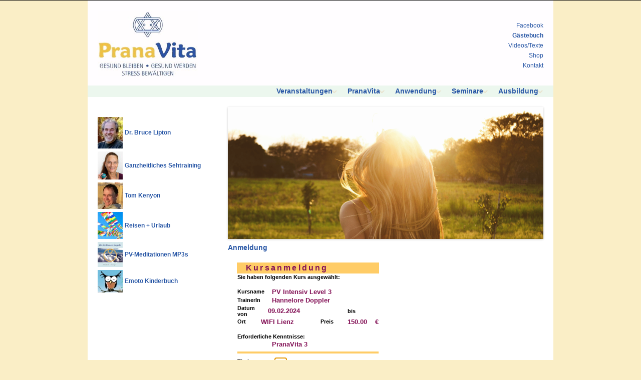

--- FILE ---
content_type: text/html; charset=UTF-8
request_url: https://www.prana.at/igatex.dtx?portal=prana3&content=anmeldung&tasknr=ku01t07&befehl=1&stid=1093623&kurs_id=7199
body_size: 3638
content:
<!DOCTYPE HTML PUBLIC "-//W3C//DTD HTML 4.0 Transitional//EN">
<HTML>
<HEAD>
 	<TITLE>Anmeldung</TITLE>
 	<META NAME="author" CONTENT="prana3">
 	<META NAME="publisher" CONTENT="prana3">
 	<META NAME="copyright" CONTENT="prana3">
 	<META NAME="description" CONTENT="Prana Schule Burgi Sedlak Prana Vita Energie-Medizin Ausbildung Seminare Angard Lipton Kenyon">
 	<META NAME="keywords" CONTENT="Liebe,Freude,Herz,Herzensliebe,Spirit,Herzensenergie,spirituell,Spiritualität,Leichtigkeit,Energie tanken,Lebenslust,Meditationen,meditativ,gesund bleiben,Antiaging,Ausbildung,Pranaenergetik,Pranatherapie,Energietherapie,Energetik,Energetiker,Energetikerin,Energetisch,Energie-Medizin,Komplementär-Medizin,Alternative Heilmethoden ,Alternativ-Medizin ,Kurs,Ausbildung,Seminar,Burnout,Stress,Selbstermächtigung,Emotional-Körper,Energiekörper,Prana ,Chakra,Aura,östlich,Selbst-Heilung ,krank ,gesund,Berufs-Ausbildung,ENERGIEARBEIT, STRESS, STRESSBEWÄLTIGUNG BURNOUT, LICHTARBEIT,,LEBENSENERGIE, ENERGIEHEILKUNST, LEBENSFREUDE, GESUND WERDEN, STRESS,BEWÄLTIGEN, SELBSTSCHUTZ, FREUDE AM LEBEN, ENERGIEMANGEL, MÜDIGKEIT,,ENERGIEMANGEL, KÖRPERLICHE ERSCHÖPFUNG, STRESSBEHANDLUNG, DEPRESSION.">
 	<META http-equiv="Content-Type" content="text/html; charset=UTF-8">
 	<META name="Content-Language" content="de">
 	<META NAME="audience" CONTENT="ALL">
 	<META NAME="expires" CONTENT="NEVER">
 	<META NAME="revisit-after" content="14 days">
 	<META NAME="robots" CONTENT="INDEX,FOLLOW">
 <meta name="viewport" content="width=device-width; initial-scale=1.0; maximum-scale=1.0; user-scalable=0;">
	<script src="html/script.js" language="javascript" type="text/javascript"></script>
	<script src="html/app.js" language="javascript" type="text/javascript"></script>
	<script src="html/niftycube.js" language="javascript" type="text/javascript"></script>
	<script type="text/javascript" src="js/jquery.min.js" language="javascript"></script>
	<script type="text/javascript" src="js/jquery.easing.1.3.js"></script>
	<script type="text/javascript" src="js/jquery-ui-1.8.16.custom.min.js"></script>
	<script type="text/javascript" src="js/all-in-one-min.js"></script>
	<script type="text/javascript" src="js/setup.js"></script>
	<script src="html/js/jquery.flexslider.js" language="javascript" type="text/javascript"></script>

		<script type="text/javascript">
			$(window).load(function() {
			$('.flexslider').flexslider({
			useCSS: true,
			touch: true,
			controlNav: false});
		});
		</script>	<link href="html/datagate.css" rel="stylesheet" type="text/css">
	<link href="html/niftyCorners.css" rel="stylesheet" type="text/css">
	<link href="html/css/style.css" rel="stylesheet" type="text/css">
	<link href="html/css/flexslider.css" rel="stylesheet" type="text/css">
</HEAD><BODY id="datagate">
	<FORM ENCTYPE="multipart/form-data" NAME="igatex" ACTION="igatex.dtx?tid=6181" METHOD="POST" onsubmit="javascript:return formCheckIPO();">
	<INPUT TYPE=HIDDEN name='f' value=''>

         <!--  space ipos deakt supfra 20221001-->    
     <!--  -->
         <!-- -->
  <header class="header_bg clearfix">
    
    <div class="container clearfix">    
      <div class="header_container">
          <div class="col_1_3">
               <!-- Logo -->
              <a href="/">
              <div class="logo">
                  <img src="html/css/pranavita_logo_white.jpg" alt="" width="200px" style="padding-top:20px;">
              </div></a>
              <!-- /Logo -->
          </div>
          <div class="col_2_3">
              <div style="float:inherit;width:270px;height:150px;">
                <!-- FlexSlider -->
                
                <!-- /FlexSlider -->
              </div>
              <div style="text-align:right;margin-right:20px;">
                  <br/><a href='http://www.facebook.com/pages/Prana-Schule-Austria/1498552120358623' target='_blank'>Facebook</a>
                  <br/><a href='?content=guestbook_2012' target='_self'><b>Gästebuch</b></a> 
                  <br/><a href='?content=texte' target='_self'>Videos/Texte</a> 
                  <br/><a href='?content=shop' target='_self'>Shop</a> 
                  <br/><a href='?content=kontakt' target='_self'>Kontakt</a> 
                  <br/><br/>
              </div>
          </div>                
      </div>
    </div>  <div class="clearfix"></div>

  <!-- Menu -->
  <div class="container clearfix">
  <section class="content clearfix" style="background: #ecf7ee;">
  
    <!-- Master Nav -->
    <div class="clear"></div>
    <div class="container clearfix">    
      <div class="menu_container">
          <div style="background:#ecf7ee">
            <nav class="main-menu"><ul><li><a>Veranstaltungen</a><ul><li><a href="igatex.dtx?content=_bio_lipbru">Dr. Bruce Lipton</a></li><li><a href="igatex.dtx?content=_bio_wormad">Ganzheitliches Sehtraini...</a></li><li><a href="igatex.dtx?content=_bio_urlaub">Reisen + Urlaub</a></li><li><a href="igatex.dtx?content=_bio_emoto-buch">Emoto Kinderbuch</a></li></ul></li><li><a>PranaVita</a><ul><li><a href="igatex.dtx?content=start_main">Was ist Pranavita</a></li><li><a href="igatex.dtx?content=leitbild">Leitbild der Schule</a></li><li><a href="igatex.dtx?content=termine">Seminar-Termine</a></li><li><a href="igatex.dtx?content=lehrer">TrainerInnen</a></li><li><a href="igatex.dtx?content=burgi_sedlak">Burgi Sedlak</a></li><li><a href="igatex.dtx?content=PranaVita_Buch">Das PranaVita Buch</a></li><li><a href="igatex.dtx?content=vortraege">Vorträge</a></li><li><a href="igatex.dtx?content=uebungsabende">Übungsabende</a></li><li><a href="igatex.dtx?content=_bio_meditationen">PV-Meditationen MP3s</a></li><li><a href="igatex.dtx?content=sonder">Gäste</a></li><li><a href="igatex.dtx?content=verein">Prana-Verein</a></li></ul></li><li><a>Anwendung</a><ul><li><a href="igatex.dtx?content=PV-Meditationsreihe">PV-Meditationsreihe</a></li><li><a href="igatex.dtx?content=energetiker">EnergetikerInnen</a></li><li><a href="igatex.dtx?content=energetik_prinzip">Prinzip</a></li><li><a href="igatex.dtx?content=methode">Die Methode</a></li><li><a href="igatex.dtx?content=behandlung">Behandlung</a></li><li><a href="igatex.dtx?content=vorsorge">Vorsorge</a></li></ul></li><li><a>Seminare</a><ul><li><a href="igatex.dtx?content=sem_grund">PranaVita Level 1</a></li><li><a href="igatex.dtx?content=sem_es_ist_moeglich">Es ist möglich!</a></li><li><a href="igatex.dtx?content=sem_pfad_der_liebe">Pfad der Liebe</a></li><li><a href="igatex.dtx?content=sem_stress_lass_los">Stress lass los!</a></li><li><a href="igatex.dtx?content=sem_toolkit">PV Tool Kit</a></li><li><a href="igatex.dtx?content=anatomie">Anatomie f. Energetiker</a></li><li><a href="igatex.dtx?content=sem_beauty">PV Beauty</a></li><li><a href="igatex.dtx?content=kinder">PV für Kinder</a></li><li><a href="igatex.dtx?content=sem_tiere">PV für Tiere</a></li><li><a href="igatex.dtx?content=sem_reflexion">Reflexionstag</a></li></ul></li><li><a>Ausbildung</a><ul><li><a href="igatex.dtx?content=ausbildung">Berufsausbildung</a></li><li><a href="igatex.dtx?content=level_01">Level 1</a></li><li><a href="igatex.dtx?content=level_02">Level 2</a></li><li><a href="igatex.dtx?content=level_03">Level 3</a></li><li><a href="igatex.dtx?content=level_04">Level 4</a></li><li><a href="igatex.dtx?content=level_05">Level 5</a></li><li><a href="igatex.dtx?content=level_08">Prüfung</a></li><li><a href="igatex.dtx?content=Behandlungserfolg">Behandlungserfolge</a></li><li><a href="igatex.dtx?content=ausbildung_partner">Partner</a></li></ul></nav>
        </div>
      </div>
    </div>
    <!-- /Master Nav -->
    </section>
  </div>
  <!-- /Menu -->
          
  <div class="clear"></div>

  </header>
  <!-- /Header -->

  <div class="clearfix"></div>

  <!-- Content -->
  <div class="container clearfix">
  <section class="content clearfix">
  
     <!-- START FEATURED COLUMNS -->

     <div class="col_2_3">
        <div class="features">
            <div class="title clearfix">
            <div style="">
              <!-- FlexSlider -->
              
    <!-- Slider -->
    <div class="fslider" align="right" font-size="14pt">
        <div class="flexslider" >
        <ul class="slides" >
            <li>
                <img src="html/css/prana4_startbild.jpg" alt="" />
                <p class="flex-caption"></p>
            </li>
        </ul>
        </div>
    </div>
    <!-- /Slider -->

              <!-- /FlexSlider -->
            </div>           
            <div class="clear"></div>
            <h1> Anmeldung</h1>
            </div>
           <h2> </h2>
            <p><iframe src='https://www.prana.at/if/system/app/ku01/iformx_gate.dtx?portal=prana3&content=anmeldung&tasknr=ku01t07&befehl=1&stid=1093623&kurs_id=7199'width='300' height='800' ></iframe></p>
        </div>      
    </div>
    
    <!-- hier könnte ein fliestext stehen, der das hauptdokument umfließt -->
    
    <div class="col_1_3">
        <div class="features">
  <!--       <div style="font-size:12px;font-weight:bold">PranaVita in Ihrer Nähe</div><br/> -->
   <!--  hier die geoloc wieder aktivierbar, wenn die indices passen
       
       *xipo=space_interface*
          <div class="menulinks"><img src="html/css/ecke1.gif" style="border:none;position:relative;top:-15px;"><a class="menulinks" href="?content=therapeuten">PranaVita EnergetikerInnen</a><br/></div>  
          <div class="menulinks"><img src="html/css/ecke1.gif" style="border:none;position:relative;top:-15px;"><a class="menulinks" href="?content=termine">Seminare</a><br/></div>
          <div class="menulinks"><img src="html/css/ecke1.gif" style="border:none;position:relative;top:-15px;"><a class="menulinks" href="?content=verein">Vereinsveranstaltungen</a><br/></div>
          <div class="menulinks"><img src="html/css/ecke1.gif" style="border:none;position:relative;top:-15px;"><a class="menulinks" href="?content=Sonder">Gastreferenten</a><br/></div>  
-->
          
          <!-- xipo=Seminare*
          xipo=Veranstaltungen* -->
          <div class="padding20"></div>
      <table width='100%' class='ipo_guests'><tr><td><img border="0" src="images/lipbru_small.jpg"> </td><td><strong> <a href="igatex.dtx?content=_bio_lipbru" style = "vertical-align:middle;">Dr. Bruce Lipton</a></strong><br /> </td></tr><tr><td><img border="0" src="images/wormad_small.jpg"> </td><td><strong> <a href="igatex.dtx?content=_bio_wormad" style = "vertical-align:middle;">Ganzheitliches Sehtraining</a></strong><br /> </td></tr><tr><td><img border="0" src="images/kentom_small.jpg"> </td><td><strong> <a href="igatex.dtx?content=_bio_kentom" style = "vertical-align:middle;">Tom Kenyon</a></strong><br /> </td></tr><tr><td><img border="0" src="images/urlaub_small.jpg"> </td><td><strong> <a href="igatex.dtx?content=_bio_urlaub" style = "vertical-align:middle;">Reisen + Urlaub</a></strong><br /> </td></tr><tr><td><img border="0" src="images/meditationen_small.jpg"> </td><td><strong> <a href="igatex.dtx?content=_bio_meditationen" style = "vertical-align:middle;">PV-Meditationen MP3s</a></strong><br /> </td></tr><tr><td><img border="0" src="images/emoto-buch_small.jpg"> </td><td><strong> <a href="igatex.dtx?content=_bio_emoto-buch" style = "vertical-align:middle;">Emoto Kinderbuch</a></strong><br /> </td></tr></table>

         </div>
    </div>
    <!-- END FEATURED COLUMNS -->

  </section>
  </div>
  <!-- /Content -->

  <div class="clear"></div>
 
  <!-- footer -->
  <footer class="footer_bg_bottom clearfix">
    <div class="footer_bottom container">

      <div class="col_2_3">

          <a href='?content=shop' target='_self'>zum Shop</a>   
          <a href='?content=guestbook_2012' target='_self'>Zum Gästebuch</a>
          <a href='?content=kontakt' target='_self'>Kontakt</a> 
          <a href='?content=links' target='_self'>Links</a>   
          <a href='?content=buecherliste' target='_self'>Bücherliste und Downloads</a>   
          <a href='?content=presse' target='_self'>Presseberichte</a>  
          <a href='?content=texte' target='_self'>Texte, Videos</a>  
          <a href='http://login.prana.at' target='_blank'>Login</a> 

        <p>
          
        </p>

      </div>

      <div class="clear padding20"></div>
    </div>
  </footer>
  <!-- /footer -->
</FORM>
<script type="text/javascript">if(window.setCursor) { setCursor(); } </script></BODY>
</HTML>


--- FILE ---
content_type: text/html; charset=UTF-8
request_url: https://www.prana.at/if/system/app/ku01/iformx_gate.dtx?portal=prana3&content=anmeldung&tasknr=ku01t07&befehl=1&stid=1093623&kurs_id=7199
body_size: 9257
content:
<!DOCTYPE HTML PUBLIC "-//W3C//DTD HTML 4.01 Transitional//EN" "http://www.w3.org/TR/html4/loose.dtd"><HTML><HEAD><meta charset="utf-8" />  <title>Kursanmeldung</title>  <link rel="stylesheet" href="../../css/datatrains_design1_blue.css" type="text/css">  <link rel="stylesheet" href="../../system_design1_blue.css" type="text/css">  <link rel="stylesheet" href="app_design1_blue.css" type="text/css">
<script language="Javascript">

function getHTTPObject() {
  var xmlhttp;
  /*@cc_on
  @if (@_jscript_version >= 5)
    try {
      xmlhttp = new ActiveXObject("Msxml2.XMLHTTP");
    } catch (e) {
      try {
        xmlhttp = new ActiveXObject("Microsoft.XMLHTTP");
      } catch (E) {
        xmlhttp = false;
      }
    }
  @else
  xmlhttp = false;
  @end @*/
  if (!xmlhttp && typeof XMLHttpRequest != "undefined") {
    try {
      xmlhttp = new XMLHttpRequest();
    } catch (e) {
      xmlhttp = false;
    }
  }
  return xmlhttp;
}

function handleHttpResponse() {
    if (http.readyState == 4) {
        result = http.responseText;
        //alert(result);
    }
}

function heartbeat() {
    var url = "iformx_heartbeat.dtx";

    reloadtrigger = new Date();
    reloadtrigger = reloadtrigger.getTime()
    // reloadtrigger is for IE to disable the cache of the Serverside script!
    http.open("GET", url + "?sess_id=2&"+reloadtrigger, true);
    http.onreadystatechange = handleHttpResponse;
    http.send(null);}



function iformx_heartbeat() {
    heartbeat();
    setTimeout("iformx_heartbeat()", 15000);
}

function lockScreen() {
    setOverlays();
    document.getElementById("overlay").style.visibility="visible";
    document.getElementById("overlay").style.display="block";
    document.getElementById("loadingWindow").style.height = "50px";
    setCenter("loadingWindow");
    //document.getElementById("loadingWindowContent").innerHTML = "<br/><table class=\"loadingWindowInnerTable\"><tr><td class=\"loadingWindowInnerTableLeft\"><img src=\"../../v300//ajax-loader.gif\" /></td><td><img src=\"../../v300//dt_text.gif\" /></td></tr></table><br/>";
    popup = document.getElementById("loadingWindow");
    popup.style.display = "";
    popup.style.visibility = "visible";
/*  blurAllElements();*/
    return true;
}

function doOnLoad()
{
    openValidPopup();
    openAlertPopup();
}

function openValidPopup()
{
  if(document.getElementById("validWindowContent").innerHTML.length > 0)
  {
    setOverlays();
    document.getElementById("overlay").style.visibility="visible";
    document.getElementById("overlay").style.display="block";
    document.getElementById("validWindow").style.height = "50px";
    setCenter("validWindow");
    popup = document.getElementById("validWindow");
    popup.style.display = "";
    popup.style.visibility = "visible";
  }
}
//zapste 20110318 QM01160
function openAlertPopup()
{
  if(document.getElementById("alertWindowContent").innerHTML.length > 0)
  {
    setOverlays();
    document.getElementById("overlay").style.visibility="visible";
    document.getElementById("overlay").style.display="block";
    document.getElementById("alertWindow").style.height = "50px";
    setCenter("alertWindow");
    popup = document.getElementById("alertWindow");
    popup.style.display = "";
    popup.style.visibility = "visible";
  }
}

function unlockScreen() {
    document.getElementById("overlay").style.visibility="hidden";
    document.getElementById("overlay").style.display="none";
}

function closeWindow(){
    unlockScreen()
    popup = document.getElementById("validWindow");
    popup.style.display = "none";
}

//zapste 20110318 QM01160
function closeAlertWindow(){
    unlockScreen()
    popup = document.getElementById("alertWindow");
    popup.style.display = "none";
}

function getPageSize(){

    var xScroll, yScroll;

    if (window.innerHeight && window.scrollMaxY) {
        xScroll = document.body.scrollWidth;
        yScroll = window.innerHeight + window.scrollMaxY;
    } else if (document.body.scrollHeight > document.body.offsetHeight){
        xScroll = document.body.scrollWidth;
        yScroll = document.body.scrollHeight;
    } else {
        xScroll = document.body.offsetWidth;
        yScroll = document.body.offsetHeight;
    }

    var windowWidth, windowHeight;
    if (self.innerHeight) {
        windowWidth = self.innerWidth;
        windowHeight = self.innerHeight;
    } else if (document.documentElement && document.documentElement.clientHeight) {
        windowWidth = document.documentElement.clientWidth;
        windowHeight = document.documentElement.clientHeight;
    } else if (document.body) {
        windowWidth = document.body.clientWidth;
        windowHeight = document.body.clientHeight;
    }

    // wenn dokument kleiner als bildschirmausschnitt
    if(yScroll < windowHeight){
        pageHeight = windowHeight;
    } else {
        pageHeight = yScroll;
    }
    if(xScroll < windowWidth){
        pageWidth = windowWidth;
    } else {
        pageWidth = xScroll;
    }

    arrayPageSize = new Array(pageWidth,pageHeight,windowWidth,windowHeight)
    return arrayPageSize;
}

function setCenter(div){
    var width = document.getElementById(div).style.width;
    width = width.substring(0, (width.length - 2));
    var height = document.getElementById(div).style.height;
    height = height.substring(0, (height.length - 2));
    var size = getPageSize();

    var x = size[2]/ 2 - width / 2;
    var y = size[3] / 2 - height / 2;

    document.getElementById(div).style.left = x + "px";
    document.getElementById(div).style.top = y + "px";
}

function zxcWWHS(){
    if (window.innerHeight)
        return [window.innerWidth-10,window.innerHeight-10,window.pageXOffset,window.pageYOffset];
    else if (document.documentElement.clientHeight)
        return [document.documentElement.clientWidth-10,document.documentElement.clientHeight-10,document.documentElement.scrollLeft,document.documentElement.scrollTop];
    return [document.body.clientWidth,document.body.clientHeight,document.body.scrollLeft,document.body.scrollTop];
}

function setOverlays(){
    var size = getPageSize();
    var size2 = zxcWWHS();

    //alert(size[0]);
    //alert(size2[2]);

    if (window.document.getElementById("overlay")) {
        window.document.getElementById("overlay").style.width = (size2[0]+size2[2])+ "px";
        window.document.getElementById("overlay").style.height = (size[1])+ "px";
    }
}

function blurAllElements()
{
    for(var i=0;i<document.forms[0].elements.length;i++)
    {
        document.forms[0].elements[i].blur();
    }
}
var http = getHTTPObject();
</script>

<script language="Javascript">
    iformx_heartbeat();
</script>
<SCRIPT LANGUAGE="JavaScript">

// zapste 20110321 QM01188
function if_runScripts(e) {
	if (e.nodeType != 1) return; 
 
	if (e.tagName.toLowerCase() == "script") {
		eval(e.text); //run the script
	}
	else {
		var n = e.firstChild;
		while ( n ) {
			if ( n.nodeType == 1 ) if_runScripts( n ); 
			n = n.nextSibling;
		}
	}
}

// zapste 20110321 QM01188
//walsas 20110919 QM01626
function if_add_parm(type)
{
	var name = document.getElementById("parm_add_input").value;
	if(document.getElementById("parm_add_input_id"))
		var parmid = document.getElementById("parm_add_input_id").value;
	var params = new Array();
	params["action"] = "addparm";
	params["name"] = encodeURIComponent(name);
	params["parmid"] = encodeURIComponent(parmid);
	params["type"] = type;
	params["listid"] = encodeURIComponent(if_getElement("listid").innerHTML);
	document.getElementById("formWindowContent").innerHTML = document.getElementById("loadingImageContainer").innerHTML
	//walsas 20111207 QM01851 
	if_request(params, if_onResponse_changeList,"dt_ajax_response.dtx");
}

//walsas 20110616 QM01430
function if_fill_zwischenablage(text)
{
      if (window.clipboardData)
      {
          window.clipboardData.setData("Text",text);
      }
      else  
      {  
          try {  
              netscape.security.PrivilegeManager.enablePrivilege("UniversalXPConnect");  
          } catch (e) {  
          //walsas 20110621 QM01434
              alert("Die Sicherheitseinstellungen verhindern ein kopieren in die Zwischenablage!");  
              return false;  
          }  
          try {  
              e = Components.classes["@mozilla.org/widget/clipboard;1"].createInstance(Components.interfaces.nsIClipboard);  
          } catch (e) {  
              return false;  
          }  
          try {  
              b = Components.classes["@mozilla.org/widget/transferable;1"].createInstance(Components.interfaces.nsITransferable);  
          } catch (e) {  
              return false;  
          }  
          b.addDataFlavor("text/unicode");  
          o = Components.classes["@mozilla.org/supports-string;1"].createInstance(Components.interfaces.nsISupportsString);  
          o.data = text;  
          b.setTransferData("text/unicode", o, text.length * 2);  
          try {  
              t = Components.interfaces.nsIClipboard;  
          } catch (e) {  
              return false;  
          }  
          e.setData(b, null, t.kGlobalClipboard);  
          return true;  
      }  

}
//walsas 20120111 QM01980 	
function if_get_ElementById(id)
{ // BEGIN function if_get_ElementById

    if (document.getElementById(id)){return id;}else {return false;}

} // END function if_get_ElementById

// zapste 20110321 QM01188
function if_closeFormWindow(){
	unlockScreen()
    popup = document.getElementById("formWindow");
    popup.style.display = "none";    
}
// zapste 20110321 QM01188
function if_openFormWindowAddParm(header,listid,type)
{
  document.getElementById("formWindowTitle").innerHTML = header;
  document.getElementById("formWindowContent").innerHTML = document.getElementById("loadingImageContainer").innerHTML;

  
  var params = new Array();
  params["action"] = "addparm_form";
  params["listid"] = listid;
  params["type"] = type;
  //walsas 20111207 QM01851 
  if_request(params, if_onResponse,"dt_ajax_response.dtx");
	
  if(document.getElementById("formWindowContent").innerHTML.length > 0)
  {
  	setOverlays();
    document.getElementById("overlay").style.visibility="visible";
    document.getElementById("overlay").style.display="block";
	document.getElementById("formWindow").style.height = "50px";
    setCenter("formWindow");
    popup = document.getElementById("formWindow");
    popup.style.display = "";
	popup.style.visibility = "visible";
  }
}
// zapste 20110404 QM01248
function if_openFormWindow(header,listid,file,parameterstring,isfield,closebuttonname)
{
  document.getElementById("formWindowTitle").innerHTML = header;
  document.getElementById("formWindowContent").innerHTML = document.getElementById("loadingImageContainer").innerHTML;
  //walsas 20110824 QM01572
  if (closebuttonname)
  {
    document.getElementById("close_button_iformxformwindow").value = closebuttonname;
    //walsas 20110912 QM01622
    document.getElementById("formWindowHeaderButtonIcon").title = closebuttonname;
  }
  var parameterArray = parameterstring.split("&");
  var params = new Array();
  
	for (var i = 0; i < parameterArray.length; i++) {
		var keyValuePair = parameterArray[i].split("=");
		var key = keyValuePair[0];
		var value = keyValuePair[1];
		//walsas 20110919 QM01626
		params[key] = encodeURIComponent(value);
	}  
  params["action"] = "include_file";
  params["file"] = file;
  //walsas 20120530 QM02321
  if (!params["listid"]){
    params["listid"] = listid;
  }
  //walsas 20111207 QM01851 
  if_request(params, if_onResponse,"dt_ajax_response.dtx");
  
  if(document.getElementById("formWindowContent").innerHTML.length > 0)
  {
  	setOverlays();
    document.getElementById("overlay").style.visibility="visible";
    document.getElementById("overlay").style.display="block";
	  document.getElementById("formWindow").style.height = "50px";
    setCenter("formWindow");
    popup = document.getElementById("formWindow");
    popup.style.display = "";
	  popup.style.visibility = "visible";	  
  }
}



//ajax functionen
function if_setContent(id, content){
    if (document.getElementById(id)) {
        document.getElementById(id).innerHTML = content;
    }
}

function if_getElement(id){
    if (document.getElementById(id)) {
        return document.getElementById(id);
    }
}

function if_getValue(id){
    if (document.getElementById(id)) {
        return document.getElementById(id).value;
    }
}


function if_getHTTPObject(){
    http_request = false;
    if (window.XMLHttpRequest) { // Mozilla, Safari,...
        http_request = new XMLHttpRequest();
        if (http_request.overrideMimeType) {
            // set type accordingly to anticipated content type
            http_request.overrideMimeType("text/html");
        }
    }
    else
        if (window.ActiveXObject) { // IE
            try {
                http_request = new ActiveXObject("Msxml2.XMLHTTP");
            }
            catch (e) {
                try {
                    http_request = new ActiveXObject("Microsoft.XMLHTTP");
                }
                catch (e) {
                }
            }
        }
    if (!http_request) {
        alert("Cannot create XMLHTTP instance");
        return false;
    }
    return http_request;
}

function if_onResponse(response){
    if (response) {
        response = if_evalExceptionSave(response);
        for (div in response) {
        	if_setContent(div, response[div]);
        	var element = if_getElement(div);
        	if (element)
        	{
        	   element.style.display="block";
        	   // Script-tags ausführen
        		if_runScripts(element);
        	}
        }
    }
}
//walsas 20110517 QM01355
function if_onResponse_fill_field(response)
{
    if (response) {
        response = if_evalExceptionSave(response);
        for (div in response) {
        	if_setContent(div, response[div]);
        	var element = if_getElement(div);
        	if (element)
        	{
        	   element.style.display="block";
        	   // Script-tags ausführen
        		if_runScripts(element);
        	}
        }
    }    
    var newamount =  if_getElement(response["newlist_id"]);    
    if (newamount)
    {
        if (newamount.innerHTML)
        {
            newamount.innerHTML = response["newlistitem_value"];
        }
        else
        {
            newamount.value = response["newlistitem_value"];
        }
    }
    //walsas 20110503 QM01329    
    var button = document.getElementById(response["toclick"]);        
    if (button)
    {
        button.click();          
    }   
    if (button || newamount)
    {
        if_closeFormWindow();
    }
}

function if_onResponse_changeList(response)
{
	if (response) {
        response = if_evalExceptionSave(response);
        for (div in response) {
        	if_setContent(div, response[div]);
        	var element = if_getElement(div);
        	if (element)
        	{
        	   element.style.display="block";
        	   // Script-tags ausführen
        		if_runScripts(element);
        	}
        	
        }
        var list = if_getElement(response["newlist_id"]);
        if(list)
        {	
          if(list.length > 0)
	        {   
        	   var NeuerEintrag = new Option(response["newlistitem_text"],response["newlistitem_value"], false, true);
        	   list.options[list.length] = NeuerEintrag;
        	}
          else
          {
              var text = response["newlistitem_text"];               
              text = text.substring(0,text.indexOf("..."));             
              list.value = text;
          }            
             if_closeFormWindow();
        }     
    //walsas 20110503 QM01329
    var button = document.getElementById(response["toclick"]);
    
    if (button)
    {
        button.click();  
    }     
  }
}

function if_evalExceptionSave(response){
    try {
        response = eval("(" + response + ")");

    }
    catch (e) {
        if_alertPhpFailure(response, e);
    }
    return response;
}

function if_alertPhpFailure(response, e){
   /* response = response.replace(/<[^>]*>/g, "");
    if (response.indexOf("[") > 0) {
        response = response.substr(0, response.indexOf("["));
    }
    response = "Server:\n" + response + "\n\n";
    response = response + "JavaScript: \n" + e;*/
    //For debugging
    //alert(response);
    // else
    alert("SERVER ERROR");
    //unlockScreen();
    //location.reload();
}

function if_request(paramsArray, func, file){
    var params = if_getParamString(paramsArray);
    var http = if_getHTTPObject();
    http.open("POST", file, true);
    http.setRequestHeader("Content-type", "application/x-www-form-urlencoded");
    http.setRequestHeader("Content-length", params.length);
    http.setRequestHeader("Connection", "keep-alive");
    http.setRequestHeader("Keep-Alive", "115");
    //ajaxtimeout = window.setTimeout("abortAjax(this.http)", 1000);
    ajaxtimeout = window.setTimeout(function(){
        //abortAjax(http);
    }, 30000);
    http.onreadystatechange = function(){
        if (http.readyState == 4) {
            window.clearTimeout(ajaxtimeout);
            if (func)
                func(http.responseText);
        }
    }
    //params = escapeSpecialCharacters(params);
    http.send(params);

}

function if_getParamString(paramsArray){
    var str = "";
    var i = 0;
    for (paramname in paramsArray) {
        if (i > 0) {
            str += "&"
        }

        str += paramname + "=" + paramsArray[paramname];
        i++;
    }
    return str;
}

//ende ajaxfunktionen


function favorit(def) {
	var name = prompt("Name: ", def);
	if ((name != null) && (name !="") && (name !=" ") ){
		document.iformxform.elements.favoritgif.value = 1;
		document.iformxform.elements.favoritname.value = name;
		document.iformxform.submit();
	}
}
</SCRIPT><script language="JavaScript" type="text/JavaScript">
function if_confirm(message, gridParm, gridCommand, gridButton) {
  response = confirm(message);
  if (response == true) {
    document.iformxform.grid_parm.value = gridParm;
    document.iformxform.grid_befehl.value = gridCommand;
    document.iformxform._button.value = gridButton;
    return true;
  } else {
    return false;
  }
}
function if_popUp(width, height, valign, halign, options, file, windowname) {
// sromic 20110404 QM01250
  if (!windowname){windowname="popUpWin";}
  if (options == "") {
    options = "dependent=yes, scrollbars=yes, hotkeys=no, resizable=yes, ";
  }
  options += "width=" + width + ", ";
  options += "height=" + height + ", ";
  switch (valign) {
    case "left":
      valign = 0;
      break;
    case "center":
      valign = ((screen.availWidth/2) - (width/2));
      break;
    case "right":
      valign = (screen.availWidth - width);
      break;
    default:
      valign = valign;
      break;
  }
  options += "left=" + valign + ", ";
  switch (halign) {
    case "top":
      halign = 0;
      break;
    case "middle":
      halign = ((screen.availHeight/2) - (height/2));
      break;
    case "bottom":
      halign = (screen.availHeight - height);
      break;
    default:
      halign = halign;
      break;
  }
  options += "top=" + halign;  
  popUpwin = window.open(file, windowname, options);
}

//walsas 20110527 QM01376
function if_popUp_calendar(width, height, valign, halign, options, file, feld) {
  var value;var datevalue_ele
  var windowname = "Kalender";
  if (options == "") {
    options = "dependent=yes, scrollbars=yes, hotkeys=no, resizable=yes, ";
  }
  options += "width=" + width + ", ";
  options += "height=" + height + ", ";
  switch (valign) {
    case "left":
      valign = 0;
      break;
    case "center":
      valign = ((screen.availWidth/2) - (width/2));
      break;
    case "right":
      valign = (screen.availWidth - width);
      break;
    default:
      valign = valign;
      break;
  }
  options += "left=" + valign + ", ";
  switch (halign) {
    case "top":
      halign = 0;
      break;
    case "middle":
      halign = ((screen.availHeight/2) - (height/2));
      break;
    case "bottom":
      halign = (screen.availHeight - height);
      break;
    default:
      halign = halign;
      break;
  }
  options += "top=" + halign;  
  datevalue_ele = document.getElementById(feld);  
  if (datevalue_ele)
  {
      value = datevalue_ele.value;
  }  
  if (value.indexOf("+")>= 0)
  {
     value = value.replace("+","%2b");      
  }  
  file += "&wert="+value;
  popUpwin = window.open(file, windowname, options);
}

function if_insert_bb(aTag, eTag, form, element) {
  var input = document.forms[form].elements[element];
  input.focus();
  /* für Internet Explorer */
  if(typeof document.selection != 'undefined') {
    /* Einfügen des Formatierungscodes */
    var range = document.selection.createRange();
    var insText = range.text;
    range.text = aTag + insText + eTag;
    /* Anpassen der Cursorposition */
    range = document.selection.createRange();
    if (insText.length == 0) {
      range.move('character', -eTag.length);
    } else {
      range.moveStart('character', aTag.length + insText.length + eTag.length);
    }
    range.select();
  }
  /* für neuere auf Gecko basierende Browser */
  else if(typeof input.selectionStart != 'undefined')
  {
    /* Einfügen des Formatierungscodes */
    var start = input.selectionStart;
    var end = input.selectionEnd;
    var insText = input.value.substring(start, end);
    input.value = input.value.substr(0, start) + aTag + insText + eTag + input.value.substr(end);
    /* Anpassen der Cursorposition */
    var pos;
    if (insText.length == 0) {
      pos = start + aTag.length;
    } else {
      pos = start + aTag.length + insText.length + eTag.length;
    }
    input.selectionStart = pos;
    input.selectionEnd = pos;
  }
  /* für die übrigen Browser */
  else
  {
    /* Abfrage der Einfügeposition */
    var pos;
    var re = new RegExp('^[0-9]{0,3}$');
    while(!re.test(pos)) {
      pos = prompt("Einfügen an Position (0.." + input.value.length + "):", "0");
    }
    if(pos > input.value.length) {
      pos = input.value.length;
    }
    /* Einfügen des Formatierungscodes */
    var insText = prompt("Bitte geben Sie den zu formatierenden Text ein:");
    input.value = input.value.substr(0, pos) + aTag + insText + eTag + input.value.substr(pos);
  }
}





function if_set_cursor_position(position, form, element, selectText) {
  var input = document.forms[form].elements[element];
  var input_value = document.forms[form].elements[element].value;
  input.focus();
/* for Internet Explorer */
  if(typeof document.selection != 'undefined') {
    var range = input.createTextRange();
    range.collapse(true);
	//range.move('character', position);
	range.moveStart('character', position);
	if (selectText != 0) {
		range.moveEnd('character', selectText);
	}
    range.select();
  }
}





function if_insert_text(text, form, element) {
  var input = document.forms[form].elements[element];
  input.focus();
  /* für Internet Explorer */
  if(typeof document.selection != 'undefined') {
    /* Einfügen des Formatierungscodes */
    var range = document.selection.createRange();
    var insText = range.text;
    range.text = text + insText;
    /* Anpassen der Cursorposition */
    range = document.selection.createRange();
    range.select();
  }
  /* für neuere auf Gecko basierende Browser */
  else if(typeof input.selectionStart != 'undefined')
  {
    /* Einfügen des Formatierungscodes */
    var start = input.selectionStart;
    var end = input.selectionEnd;
    var insText = input.value.substring(start, end);
    input.value = input.value.substr(0, start) + text + insText + input.value.substr(end);
    /* Anpassen der Cursorposition */
    var pos;
    if (insText.length == 0) {
      pos = start + text.length;
    } else {
      pos = start + text.length + insText.length;
    }
    input.selectionStart = pos;
    input.selectionEnd = pos;
  }
  /* für die übrigen Browser */
  else
  {
    /* Abfrage der Einfügeposition */
    var pos;
    var re = new RegExp('^[0-9]{0,3}$');
    while(!re.test(pos)) {
      pos = prompt("Einfügen an Position (0.." + input.value.length + "):", "0");
    }
    if(pos > input.value.length) {
      pos = input.value.length;
    }
    /* Einfügen des Formatierungscodes */
    var insText = prompt("Bitte geben Sie den zu formatierenden Text ein:");
    input.value = input.value.substr(0, pos) + text + insText + input.value.substr(pos);
  }
}
function if_selectlist_submit(buttonname)
{
 var button = document.getElementsByName(buttonname)[0];
 if (button)
 {
    document.getElementsByName(buttonname)[0].click();
 }
}
</script><script language="JavaScript" type="text/JavaScript">
function if_getHTTPObject(){
    http_request = false;
    if (window.XMLHttpRequest) { // Mozilla, Safari,...
        http_request = new XMLHttpRequest();
        if (http_request.overrideMimeType) {
            // set type accordingly to anticipated content type
            //http_request.overrideMimeType('text/xml');
            http_request.overrideMimeType('text/html');
        }
    }
    else
        if (window.ActiveXObject) { // IE
            try {
                http_request = new ActiveXObject("Msxml2.XMLHTTP");
            }
            catch (e) {
                try {
                    http_request = new ActiveXObject("Microsoft.XMLHTTP");
                }
                catch (e) {
                }
            }
        }
    if (!http_request) {
        alert('Cannot create XMLHTTP instance');
        return false;
    }
    return http_request;
}//ende function

function if_request_shelljob(datei){
    var params = "";

    var http = if_getHTTPObject();
    http.open('POST', datei, true);
    http.setRequestHeader("Content-type", "application/x-www-form-urlencoded");
    http.setRequestHeader("Content-length", params.length);
    http.setRequestHeader("Connection", "close");
    //ajaxtimeout = window.setTimeout('abortAjax(this.http)', 1000);
    ajaxtimeout = window.setTimeout(function(){
        //abortAjax(http);
    }, 30000);
    http.onreadystatechange = function(){
        if (http.readyState == 4) {
            window.clearTimeout(ajaxtimeout);
        }
    }
    //params = escapeSpecialCharacters(params);
    http.send(params);
}//ende funktion
function if_getParamString(paramsArray){
    var str = '';
    var i = 0;
    for (paramname in paramsArray) {
        if (i > 0) {
            str += "&"
        }

        str += paramname + "=" + paramsArray[paramname];
        i++;
    }//ende for
    return str;
}//ende funktion

//walsas 20110830 QM01576
function if_refreshCaptcha(id)
{
	//var p1=new Image(); 
	//p1.src="captcha.dtx";
	var el = document.getElementById(id);
	if (el)
	{
	   var a= Math.floor(Math.random()*1000); 
	   var str = document.getElementById(id).src;
	   var strAr = str.split("&");
	   document.getElementById(id).src = strAr[0]+"&"+a;
	}
}
</script><script language="JavaScript" type="text/JavaScript">
var lastKey = 0;
var olderLastKey = 0;

function if_Shortcuts(e)
{
        //alert(e.keyCode);
        var node;
        var os;
        os = navigator.platform;

        if (os.substr(0,3) == "Mac")
        {
        return;
        }
        if(!e){ e=window.event;}
        var isAltPressed = (lastKey == 18);

        if(isAltPressed)
        {
          if(olderLastKey == 17)
          {
            isAltPressed = false;
          }
        }

        if(e.keyCode == 13)/*die return taste*/ {
                if (e.target)
                {
                    node = e.target; /*Netscape*/
                }
                else
                {
                    if (e.srcElement)
                    {
                        node = e.srcElement;/*IE*/
                    }
                }

                if(node.nodeName.toLowerCase() == "textarea") {

                } else {
                        document.iformxform.if_shortcuts.value = "default";
                        /*document.iformxform.submit();*/
                }
        }
                if( isAltPressed && e.keyCode == 83 ){
                document.iformxform.if_shortcuts.value = "b_save"; // If s is pressed
                document.iformxform.submit();}
                if( isAltPressed && e.keyCode == 67 ){
                document.iformxform.if_shortcuts.value = "b_cancel"; // If c is pressed
                document.iformxform.submit();}
                if( isAltPressed && e.keyCode == 73 ){
                document.iformxform.if_shortcuts.value = "b_print"; // If i is pressed
                document.iformxform.submit();}
                if( isAltPressed && e.keyCode == 85 ){
                document.iformxform.if_shortcuts.value = "b_query"; // If u is pressed
                document.iformxform.submit();}
                if( isAltPressed && e.keyCode == 82 ){
                document.iformxform.if_shortcuts.value = "b_qclear"; // If r is pressed
                document.iformxform.submit();}
                if( isAltPressed && e.keyCode == 78 ){
                document.iformxform.if_shortcuts.value = "b_new"; // If n is pressed
                document.iformxform.submit();}
                if( isAltPressed && e.keyCode == 76 ){
                document.iformxform.if_shortcuts.value = "b_fileupload"; // If l is pressed
                document.iformxform.submit();}
                if( isAltPressed && e.keyCode == 68 ){
                document.iformxform.if_shortcuts.value = "b_erase"; // If d is pressed
                document.iformxform.submit();}
                if( isAltPressed && e.keyCode == 69 ){
                document.iformxform.if_shortcuts.value = "b_select"; // If e is pressed
                document.iformxform.submit();}
                if( isAltPressed && e.keyCode == 70 ){
                document.iformxform.if_shortcuts.value = "b_flow"; // If f is pressed
                document.iformxform.submit();}
        olderLastKey = lastKey;
        lastKey = e.keyCode;


}

</script><SCRIPT LANGUAGE="JavaScript">
function popUp(width, height, valign, halign, options, file) {
  if (options == "") {
    options = "dependent=yes, scrollbars=yes, hotkeys=no, resizable=yes, ";
  }
  options += "width=" + width + ", ";
  options += "height=" + height + ", ";
  switch (valign) {
    case "left":
      valign = 0;
      break;
    case "center":
      valign = ((screen.availWidth/2) - (width/2));
      break;
    case "right":
      valign = (screen.availWidth - width);
      break;
    default:
      valign = valign;
      break;
  }
  options += "left=" + valign + ", ";
  switch (halign) {
    case "top":
      halign = 0;
      break;
    case "middle":
      halign = ((screen.availHeight/2) - (height/2));
      break;
    case "bottom":
      halign = (screen.availHeight - height);
      break;
    default:
      halign = halign;
      break;
  }
  options += "top=" + halign;
  window.open(file, "popUp", options);		}
</SCRIPT></HEAD><BODY onLoad="self.focus();document.iformxform.titel.focus();doOnLoad();" onKeyDown="if_Shortcuts(event);" ><div class="bodyOuter" ><script type="text/javascript" src="../../v300/js/wz_tooltip.js"></script>  <form enctype="multipart/form-data" name="iformxform" action="/if/system/app/ku01/iformx_gate.dtx" method="post" onSubmit="return lockScreen()">    <input type="hidden" name="befehl_old" value="1">    <input type="hidden" name="grid_parm" value="">    <input type="hidden" name="grid_befehl" value="">    <input type="hidden" name="_button" value="">    <input type="hidden" name="xform_sess_id" value="2"><input type="hidden" name="max_file_size" value="8000000"><input type="hidden" name="if_shortcuts" value=""><div id="loadingWindow" class="loadingWindow" style="width: 200px; height: 450px;left: 0px; top: 0px;display: none;">
            <div id="loadingWindowInner" class="loadingWindowInner">
                <div id="loadingWindowContent" class="loadingWindowContent">
                    <br/><table class="loadingWindowInnerTable"><tr><td class="loadingWindowInnerTableLeft"><img src="/images_design1_blue/ajax-loader.gif" /></td><td><img src="/images_design1_blue/dt_text.gif" /></td></tr></table><br/>
                </div>
            </div>
        </div>
        <div id="validWindow" class="validWindow" style="width:500px; height: 450px;left: 0px; top: 0px;display: none;">
            <div id="validWindowInner" class="validWindowInner">
                <div id="validWindowHeader" class="validWindowHeader">
                    <div id="validWindowTitle" class="validWindowTitle">
                        INFO
                    </div>
                    <div id="validWindowHeaderButton" class="validWindowHeaderButton">
                        <img onClick="closeWindow()" src="/images_design1_blue/iformx_cancel.gif" class="imageButton"/>
                    </div>
                </div>
                <div id="validWindowContent" class="validWindowContent"></div>
                <table width="100%"><tbody><tr><td align="center"><input type="button" tabindex="22" onclick="closeWindow()" class="butt" value="schlie&szlig;en"></td></tr></tbody></table>
            </div>
        </div>
        <div id="alertWindow" class="alertWindow" style="width:500px; height: 450px;left: 0px; top: 0px;display: none;">
            <div id="alertWindowInner" class="alertWindowInner">
                <div id="alertWindowHeader" class="alertWindowHeader">
                    <div id="alertWindowTitle" class="alertWindowTitle">
                        INFO
                    </div>
                    <div id="alertWindowHeaderButton" class="alertWindowHeaderButton">
                        <img onClick="closeAlertWindow()" src="/images_design1_blue/iformx_cancel.gif" class="imageButton"/>
                    </div>
                </div>
                <div id="alertWindowContent" class="alertWindowContent"></div><table width="100%"><tbody><tr><td align="center"><input type="button" tabindex="22" onclick="closeAlertWindow()" class="butt" value="schlie&szlig;en"></td></tr></tbody></table>
            </div>
        </div>

        <div id="formWindow" class="formWindow" style="width:750px; height: 650px;left: 0px; top: 0px;display: none;">
            <div id="formWindowInner" class="formWindowInner">
                <div id="formWindowHeader" class="formWindowHeader">
                    <div id="formWindowTitle" class="formWindowTitle">
                        INFO
                    </div>
                    <div id="formWindowHeaderButton" class="formWindowHeaderButton"><img id="formWindowHeaderButtonIcon" name="formWindowHeaderButtonIcon" title="Schließen" onClick="if_closeFormWindow()" src="/images_design1_blue/iformx_cancel.gif" class="imageButton"/>
                    </div>
                </div>
                <div id="formWindowContent" class="formWindowContent"></div>
                <table width="100%"><tbody><tr><td align="center"><input id="close_button_iformxformwindow" type="button" tabindex="22" onclick="if_closeFormWindow()" class="butt"  value="Schlie&szlig;en"></td></tr></tbody></table>
            </div>
        </div>
        <div id="loadingImageContainer" style="display:none"><table width="100%"><tr><td align="center"><img src="/images_design1_blue/ajax-loader.gif" /></td></tr></table></div>
        <div id="overlay" class="overlay" style="position: absolute; left: 0px; top: 0px; width: 0px; height: 0px; padding: 0px; display: none;"></div><table cellspacing="2" cellpadding="0" class="tablehead" border=0>  <tr>    <td align="left" width="16" valign="bottom" class="headingImage"><nobr>    </nobr></td>    <td width="5" class="heading headingImage">        &nbsp;    </td>    <td class="heading" valign="middle" width="90%"><nobr>Kursanmeldung </nobr></td><td valign="bottom" width="44" align="right">&nbsp;</td></tr></table><table cellspacing="0" cellpadding="0" class="tablebody">  <tr>  <td>    <table cellspacing="0" cellpadding="0" class="tablebody"></table><input type="hidden" name="id" id="id" value="0"><input type="hidden" name="kurs_id" id="kurs_id" value="7199"><input type="hidden" name="flag" id="flag" value="P"><input type="hidden" id="kursname" name="kursname" value="PV Intensiv Level 3"><input type="hidden" id="trainer" name="trainer" value="Hannelore Doppler"><input type="hidden" id="dat_von" name="dat_von" value="09.02.2024"><input type="hidden" id="dat_bis" name="dat_bis" value=""><input type="hidden" id="ort1" name="ort1" value="WIFI Lienz"><input type="hidden" id="preis" name="preis" value="150.00"><input type="hidden" id="currency" name="currency" value="&euro;"><input type="hidden" id="voraussetz" name="voraussetz" value="PranaVita 3"><table border="0" cellspacing="0" cellpadding="0" class="tablebody">  </tr></table><table border="0" cellspacing="0" width="100%" class="tablebody">  <tr>    <td width="valign="top""  colspan="3"><label name="lable_x" id="lable_x" for="x" class="def_f0">Sie haben folgenden Kurs ausgewählt:</label></td>  </tr></table><table border="0" cellspacing="0" width="100%" class="tablebody">  <tr>    <td class="tablebody">&nbsp;</td>  </tr></table><table border="0" cellspacing="0" width="100%" class="tablebody">  <tr>    <td  width="60"  ><label name="lable_kursname" id="lable_kursname" for="kursname" class="def_f0">Kursname</label></td>    <td  width="5" valign="middle">&nbsp;</td>    <td   ><span  name="kursname_print" id="kursname_print" class="def_p1">PV Intensiv Level 3</span></td>  </tr></table><table border="0" cellspacing="0" width="100%" class="tablebody">  <tr>    <td  width="60"  ><label name="lable_trainer" id="lable_trainer" for="trainer" class="def_f0">TrainerIn</label></td>    <td  width="5" valign="middle">&nbsp;</td>    <td   ><span  name="trainer_print" id="trainer_print" class="def_p1">Hannelore Doppler</span></td>  </tr></table><table border="0" cellspacing="0" width="100%" class="tablebody">  <tr>    <td  width="60"  ><label name="lable_dat_von" id="lable_dat_von" for="dat_von" class="def_f0">Datum von</label></td>    <td  width="5" valign="middle">&nbsp;</td>    <td  width="190"  ><span  name="dat_von_print" id="dat_von_print" class="def_p1">09.02.2024</span></td>    <td  width="60"  ><label name="lable_dat_bis" id="lable_dat_bis" for="dat_bis" class="def_f0">bis</label></td>    <td  width="5" valign="middle">&nbsp;</td>    <td   ><span  name="dat_bis_print" id="dat_bis_print" class="def_p1">&nbsp;</span></td>  </tr></table><table border="0" cellspacing="0" width="100%" class="tablebody">  <tr>    <td  width="60"  ><label name="lable_ort1" id="lable_ort1" for="ort1" class="def_f0">Ort</label></td>    <td  width="5" valign="middle">&nbsp;</td>    <td  width="190"  ><span  name="ort1_print" id="ort1_print" class="def_p1">WIFI Lienz</span></td>    <td  width="60"  ><label name="lable_preis" id="lable_preis" for="preis" class="def_f0">Preis</label></td>    <td  width="5" valign="middle">&nbsp;</td>    <td  width="1"  ><span  name="preis_print" id="preis_print" class="def_p1">150.00</span></td>    <td  width="5"  ><label name="lable_currency" id="lable_currency" for="currency" class="def_f0">&nbsp;</label></td>    <td  width="5" valign="middle">&nbsp;</td>    <td   ><span  name="currency_print" id="currency_print" class="def_p1">€</span></td>  </tr></table><table border="0" cellspacing="0" width="100%" class="tablebody">  <tr>    <td class="tablebody">&nbsp;</td>  </tr></table><table border="0" cellspacing="0" width="100%" class="tablebody">  <tr>    <td width="valign="top""  colspan="3"><label name="lable_dfg" id="lable_dfg" for="dfg" class="def_f0">Erforderliche Kenntnisse:</label></td>  </tr></table><table border="0" cellspacing="0" width="100%" class="tablebody">  <tr>    <td  width="60"  ><label name="lable_voraussetz" id="lable_voraussetz" for="voraussetz" class="def_f0">&nbsp;</label></td>    <td  width="5" valign="middle">&nbsp;</td>    <td   ><span  name="voraussetz_print" id="voraussetz_print" class="def_p1">PranaVita 3</span></td>  </tr></table><table border="0" cellspacing="0" width="100%" class="tablebody">  <tr>    <td class="tablebody"><hr></td>  </tr></table><table border="0" cellspacing="0" width="100%" class="tablebody">  <tr>    <td  width="60"  ><label name="lable_titel" id="lable_titel" for="titel" class="def_f0">Titel</label></td>    <td  width="5" valign="middle">&nbsp;</td>    <td   ><input type="text" name="titel" id="titel"   class="def_f1" value="" size="2"  ></td>  </tr>  <tr>    <td  width="60"  ><label name="lable_namefam" id="lable_namefam" for="namefam" class="def_f0">Nachname</label></td>    <td  width="5" valign="middle">&nbsp;</td>    <td  width="100"  ><input type="text" name="namefam" id="namefam"   class="pflicht" value="" size="20"  ></td>  </tr>  <tr>    <td  width="50"  ><label name="lable_namevor" id="lable_namevor" for="namevor" class="def_f0">Vorname</label></td>    <td  width="5" valign="middle">&nbsp;</td>    <td   ><input type="text" name="namevor" id="namevor"   class="pflicht" value="" size="20"  ></td>  </tr>  <tr>    <td  width="60"  ><label name="lable_strasse" id="lable_strasse" for="strasse" class="def_f0">Strasse</label></td>    <td  width="5" valign="middle">&nbsp;</td>    <td  width="100"  ><input type="text" name="strasse" id="strasse"   class="pflicht" value="" size="20"  ></td>  </tr>  <tr>    <td  width="50"  ><label name="lable_strasse_num" id="lable_strasse_num" for="strasse_num" class="def_f0">Nr.</label></td>    <td  width="5" valign="middle">&nbsp;</td>    <td   ><input type="text" name="strasse_num" id="strasse_num"   class="pflicht" value="" size="2"  ></td>  </tr>  <tr>    <td  width="60"  ><label name="lable_plz" id="lable_plz" for="plz" class="def_f0">PLZ</label></td>    <td  width="5" valign="middle">&nbsp;</td>    <td  width="100"  ><input type="text" name="plz" id="plz"   class="pflicht" value="" size="5"   maxlength="5"></td>  </tr>  <tr>    <td  width="50"  ><label name="lable_ort" id="lable_ort" for="ort" class="def_f0">Ort</label></td>    <td  width="5" valign="middle">&nbsp;</td>    <td   ><input type="text" name="ort" id="ort"   class="pflicht" value="" size="20"  ></td>  </tr>  <tr>    <td  width="50"  ><label name="lable_email" id="lable_email" for="email" class="def_f0">Email</label></td>    <td  width="5" valign="middle">&nbsp;</td>    <td  width="190"  ><input type="text" name="email" id="email"   class="pflicht" value="" size="20"  ></td>  </tr>  <tr>    <td  width="50"  ><label name="lable_tel1" id="lable_tel1" for="tel1" class="def_f0">Telefon</label></td>    <td  width="5" valign="middle">&nbsp;</td>    <td   ><input type="text" name="tel1" id="tel1"   class="pflicht" value="" size="20"  ></td>  </tr></table><table border="0" cellspacing="0" width="100%" class="tablebody">  <tr>    <td   ><label name="lable_" id="lable_" for="" class="def_f0">&nbsp;</label></td>    <td  width="5" valign="middle">&nbsp;</td>    <td   ><span name="backlable_" id="backlable_" class="def_f2">(Hier bitte jenen Prana-LehrerInnen eintragen, der Ihnen diesen Kurs empfohlen hat)</span></td>  </tr></table><table border="0" cellspacing="0" width="100%" class="tablebody">  <tr>    <td  width="60"  ><label name="lable_empfohlen" id="lable_empfohlen" for="empfohlen" class="def_f0">Empfohlen von</label></td>    <td  width="5" valign="middle">&nbsp;</td>    <td  width="190"  ><input type="text" name="empfohlen" id="empfohlen"   class="def_f1" value="" size="30"  ></td>  </tr>  <tr>    <td  width="60"  valign="top"><label name="lable_notiz" id="lable_notiz" for="notiz" class="def_f0">Notiz</label></td>    <td  width="5" valign="middle">&nbsp;</td>    <td   ><textarea name="notiz" id="notiz"  rows="3" cols="30" class="def_f1"></textarea></td>  </tr></table><table border="0" cellspacing="0" width="100%" class="tablebody">  <tr>    <td class="tablebody"><hr></td>  </tr></table><table border="0" cellspacing="0" width="100%" class="tablebody">  <tr>    <td  width="1"  ><label name="lable_b_cancel" id="lable_b_cancel" for="b_cancel" class="def_f0">&nbsp;</label></td>    <td  width="5" valign="middle">&nbsp;</td>    <td  width="40"  ><div class="def_button"><input type="submit" name="b_cancel" id="b_cancel"  value="abbrechen" class="def_button" onClick="this.form._button.value=47;" ></div></td>    <td  width="1"  ><label name="lable_b_print" id="lable_b_print" for="b_print" class="def_f0">&nbsp;</label></td>    <td  width="5" valign="middle">&nbsp;</td>    <td   ><div class="green_but"><input type="submit" name="b_print" id="b_print"  value="Anmelden" class="green_but" onClick="this.form._button.value=48;" ></div></td>  </tr></table>  </td> </tr></table><br><font size="1">powered by DataTrains &reg;</font><br></FORM></div>
<script language="JavaScript" type="text/JavaScript">
<!--
   
$(document).ready(function(){
        
    $( ".if_calendar_field" ).datepicker({
      showWeek: true ,
      showAnim: '',   
      changeMonth: true,
      changeYear: true ,
      monthNamesShort: [ "Jan", "Feb", "M&auml;r", "Apr", "Mai", "Jun", "Jul", "Aug", "Sep", "Okt", "Nov", "Dez" ],
      dayNamesMin: [ "So","Mo", "Di", "Mi", "Do", "Fr", "Sa" ] ,
      weekHeader: 'KW',
      nextText: 'weiter',
      prevText: 'zur&uuml;ck',
      firstDay: 1,
      dateFormat: 'dd.mm.yy',
      showOn: "button",
      buttonImage: "/images_design1_blue/calendar.png",
      buttonImageOnly: true ,
      constrainInput: false });

    $( ".if_calendar_field").click(function(event){
        $( "#"+event.target.id).datepicker('show');
    });
});
            
            
-->
</script>


</BODY></HTML>

--- FILE ---
content_type: text/css
request_url: https://www.prana.at/html/datagate.css
body_size: 1297
content:
/ datagate.css

.greenButton {
	background-color:#44c767;
	-moz-border-radius:28px;
	-webkit-border-radius:28px;
	border-radius:28px;
	border:1px solid #18ab29;
	display:inline-block;
	cursor:pointer;
	color:#ffffff;
	font-family:Arial;
	font-size:21px;
	font-weight:bold;
	padding:14px 45px;
	text-decoration:none;
	text-shadow:0px 1px 0px #2f6627;
}
.greenButton:hover {
	background-color:#5cbf2a;
}
.greenButton:active {
	position:relative;
	top:1px;
}

.heading {color:black; font-size: 150%;font-weight:bold;}
.toc { color:black; width: 70% }
.text {color:black; }



.n1 { color: black; text-indent: 5%; font-size: 112%; font-weight: bold; font-family:arial}
.n2 { color: black; text-indent: 8%; font-size: 108%; font-weight: bold; font-family:arial}
.n3 { color: black; text-indent: 10%; font-size: 106%;  font-family:arial}
.n4 { color: black; text-indent: 15%; font-size: 103%;  font-family:arial}
.n5 { color: black; text-indent: 20%; font-size: 100%;  font-family:arial}

/*Im DataGate wird nur dieser eine CSS File verwendet*/
body {
	color: black;
	background-color: white;
	margin: 0px;
	padding: 0px;
	height : 100%;
	width : 100%;
	overflow: auto;
	font-family:  Tahoma, Verdana, Arial, Helvetica, sans-serif;
	font-size: 10pt
}

.tabborder{
                     BORDER-RIGHT: medium  none;
					 BORDER-TOP: medium  none;
                     BORDER-LEFT: medium  none;
                     BORDER-BOTTOM: medium  none;
                     BORDER-COLLAPSE: collapse;
                     border-color : #831156
}

td {
	font-style: normal;
	font-family:  Tahoma, Verdana, Arial, Helvetica, sans-serif;
	font-size: 10pt;
	vertical-align: top;
	padding-bottom:10px; }
th {
	font-size: 10pt;
	background-color: #e0e0e0 }

.tm1 {
	padding-left:30px;
	color: green;
	font-family:  Tahoma, Verdana, Arial, Helvetica, sans-serif;
	font-size: 10pt
}

td.tm1 {
	padding-left:10px;
	color: black;
	font-family:  Tahoma, Verdana, Arial, Helvetica, sans-serif;
	font-size: 9pt
}

td.tm2 {
	padding-left:10px;
	color: black;
	font-family:  Tahoma, Verdana, Arial, Helvetica, sans-serif;
	font-size: 9pt
}

body, .text {
	color: black;
	margin-top: 0;
	margin-left: 20px;
	margin-right: 20px;
	font-family:  Tahoma, Verdana, Arial, Helvetica, sans-serif;
	font-size: 10pt
	padding-bottom:10px;
}
.n1 {
	font-family:  Tahoma, Verdana, Arial, Helvetica, sans-serif;
	color: black;
	font-size: 12pt;
	margin-bottom: 10px;
	margin-top: 1px;
	border-bottom: 1px solid #831156
}

.text {
	text-align: justify;
	font-size: 10pt
}

.ipohead {
background-color: #DDDDDD;
color: #000000;
font-family:  Tahoma, sans-serif;
font-size: 11pt;
font-weight: bold;

}

.ipodata {
background-color: #ecf7ee;
color: #000000;
font-family:  Tahoma, sans-serif;
font-size: 10pt;
padding-left: 10px;
padding-top: 4px;
padding-bottom:4px;
}


l1{
	color: #5E0D3E;
	font-family:  Tahoma, Verdana, Arial, Helvetica, sans-serif;
	font-size: 9pt;
	margin-left: 80px;
	margin-bottom: 30px;
	margin-top: 30px;
	border-bottom: 1px solid #831156
}
/* IM STYLE.CSS
h1 {
	font-family:  Tahoma, Verdana, Arial, Helvetica, sans-serif;
	color: #5E0D3E;
	font-size: 12pt;
	margin-bottom: 10px;
	margin-top: 10px;
	border-bottom: 1px solid #831156
}
h2 {
	font-family:  Tahoma, Verdana, Arial, Helvetica, sans-serif;
	color: #5E0D3E;
	font-size: 10pt;
}
*/
.marked {
	color: #681045;
	font-weight: bold;
}
.marked1 {
	color: red;
	font-weight: bold;
}

.marked2 {
	color: blue;
	font-weight: bold;
}

.marked3 {
	color: green;
	font-weight: bold;
}
.markedg {
	color: yellow;
	font-weight: bold;
}
.small {
	color: #480A2F;
	margin-top: 20px;
	margin-left: 80px;
	margin-right: 80px;
	padding-left: 14px;
	text-align: left;
	font-size: 8pt;
}

A {
font-family:  Tahoma, Verdana, Arial, Helvetica, sans-serif;
	font-size: 9pt
}

A.tm1:visited, A.tm1:link {
	display:block;
	width:178px;
	text-indent:20px;
	list-style-type:none;
	text-decoration:none;
	color: #831156;
	margin:0;
	padding: 2px 0 0 0;
	border-left: 2px solid #FFCC66;
}

A.tm1:hover {
	color:#831156;
	background-color:#FFDBA5;
	border-left: 2px solid #FFFFFF;
	background-image: url(html/images/marker.gif);
	background-repeat: no-repeat;
}

A.tm1:active {
	display:block;
	width:178px;
	height:16px;
	text-indent:20px;
	list-style-type:none;
	text-decoration:none;
	color : white !important;
	margin:0;
	padding: 2px 0 0 0;
	border-left: 2px solid #FFCC66;
	background-color: #831156;
	border-left: 2px solid #FFFFFF;
}

A.tm2:visited, A.tm2:link {
	display:block;
	width:178px;
	height:16px;
	text-indent:40px;
	list-style-type:none;
	text-decoration:none;
	color: #831156;
	margin:0;
	padding: 2px 0 0 0;
	border-left: 2px solid #FFCC66;
}

A.tm2:hover {
	color:#831156;
	background-color:#FFDBA5;
	border-left: 2px solid #FFFFFF;
	background-image: url(html/images/marker.gif);
	background-repeat: no-repeat;
}

A.tm2:active {
	display:block;
	width:178px;
	height:16px;
	text-indent:40px;
	list-style-type:none;
	text-decoration:none;
	color : white !important;
	margin:0;
	padding: 1px 0 0 0;
	border-left: 2px solid #FFCC66;
	background-color: #831156;
	border-left: 2px solid #FFFFFF;
}

a:hover {
	color:#831156;
	background-image: url(html/images/marker.gif);
	background-repeat: no-repeat;
        text-decoration: underline !important;
}


--- FILE ---
content_type: text/css
request_url: https://www.prana.at/html/niftyCorners.css
body_size: 427
content:
/*Nifty Corners Cube CSS by Alessandro Fulciniti
The following classes are added dinamically by javascript,
and their use should be avoided in the markup */

b.niftycorners,b.niftyfill{display:block}
b.niftycorners *{display:block;height: 1px;line-height:1px;font-size: 1px;
    overflow:hidden;border-style:solid;border-width: 0 1px}
/*normal*/
b.r1{margin: 0 3px;border-width: 0 2px}
b.r2{margin: 0 2px}
b.r3{margin: 0 1px}
b.r4{height: 2px}
b.rb1{margin: 0 8px;border-width:0 2px}
b.rb2{margin: 0 6px;border-width:0 2px}
b.rb3{margin: 0 5px}
b.rb4{margin: 0 4px}
b.rb5{margin: 0 3px}
b.rb6{margin: 0 2px}
b.rb7{margin: 0 1px;height:2px}
b.rb8{margin: 0;height:2px}
b.rs1{margin: 0 1px}
/*transparent inside*/
b.t1{border-width: 0 5px}
b.t2{border-width: 0 3px}
b.t3{border-width: 0 2px}
b.t4{height: 2px}
b.tb1{border-width: 0 10px}
b.tb2{border-width: 0 8px}
b.tb3{border-width: 0 6px}
b.tb4{border-width: 0 5px}
b.tb5{border-width: 0 4px}
b.tb6{border-width: 0 3px}
b.tb7{border-width: 0 2px;height:2px}
b.tb8{border-width: 0 1px;height:2px}
b.ts1{border-width: 0 2px}

--- FILE ---
content_type: text/css
request_url: https://www.prana.at/html/css/style.css
body_size: 5196
content:
/* ======================================================================================================
 GENERAL TYPOGRAPHY

 supfra
 Hintergrund
 hellgelb: FAEEC6
 hellblau: D7E9F7 ° DAEAF7
 hellgrau für Tabelln: #DDDDDD

 Blau: 2A58A6
 
 neu
 hellblau #ecf7ee
=======================================================================================================*/

/* ================= 1. CSS Reset ================= */
html, body, div, span, applet, object, iframe, h1, h2, h3, h4, h5, h6, p, blockquote, pre, a, abbr, acronym, address, big, cite, code, del, dfn, em, font, img, ins, kbd, q, s, samp, small, strike, strong, sub, sup, tt, var, dl, dt, dd, ol, ul, li, fieldset, form, label, legend, caption {
	margin:0;
	padding:0;
	border:0;
	outline:0;
	font-family: Helvetica, Arial, Tahoma, sans-serif;
}
strong, b {
	font-weight:bold;
}
em, dfn, i {
	font-style:italic;
}
/* ================= General tags background mitte supfra================= */
body {
	font: 12px/1.7 Helvetica, Arial, Tahoma, sans-serif;
	-webkit-font-smoothing: antialiased;
	color:#000000;
	background:#FAEEC6  /*supfra* das ist der Hintergrund li und rechts im Textteil*/
}
h1, h2, h3, h4, h5, h6 {
	font-family: Helvetica, Arial, Tahoma, sans-serif;
	margin-bottom:3px;
	font-weight:600;
}
a:link, a:visited, a:hover, a:active, a:focus {
	text-decoration:none;
	outline: none;
	font-family: Helvetica, Arial, Tahoma, sans-serif;
}
a {
	color:#2A58A6; /*supfra*/
	font-family: Helvetica, Arial, Tahoma, sans-serif;
}
a.menulinks {   /*prana4*/
	background:#ecf7ee;
	text-align:left;
	font-size:12px;
	font-weight:bold;

}
div.menulinks {   /*prana4*/
	background:#ecf7ee;
 	margin:5px 0px 5px 0px;
  padding:15px 10px 15px 0px;
}

a:hover {
	text-decoration:underline;
}
pre {
	white-space:pre;
	overflow:auto;
	padding:20px;
}
code {
	white-space:pre;
	overflow:auto;
	padding:14px;
	color:#595959;
	background:#f6f6f6;
	display:block;
	border:1px solid #ddd;
	font-size:11px;
	line-height:15px;
}
code strong {
	color:#000;
}
p {
	color:#000000;
	font-size:12px;
	font-family: Helvetica, Arial, Tahoma, sans-serif;
	line-height:18px;  /*supfra*/
	margin:10px 10px 10px 10px;
}

.image {
	border:10px solid #ffffff;
	padding:10px 10px 10px 10px;
}
dl, hr, h1, h2, h3, h4, h5, h6, ol, ul, pre, table, address, fieldset, blockquote, article, p {
	margin-bottom: 20px;
}
::selection {
	background:#2e2823;
	color:#FFFFFF;
}
::-moz-selection {
background:#2e2823;
color:#FFFFFF;
}
/* ================= Headers ================= */
h1 {
	font-size:120%;
	text-align:left;
	color:#2A58A6;
	margin:5px 0px 0px 0px;
}
h2 {
	font-size:110%;
	color:#000000;
	margin:0px 0px 5px 0px;
}
h3 {
	font-size:12px;
	color:#000000;
}
h4 {
	font-size:16px;
	color:#000000;
}
h5 {
	font-size:14px;
	color:#000000;
}
h6 {
	font-size:12px;
	color:#000000;
}
h1.regular, h2.regular, h3.regular, h4.regular, h5.regular, h6.regular {
	font-weight:400;
}
h1.white, h2.white, h3.white, h4.white, h5.white, h6.white {
	color:#fff;
}
h1.page_title {
	margin-bottom:10px;
}
h1.bottom_line {
	border-bottom:1px solid #d9d9d9;
	margin:20px 0 30px 0;
	padding:0 0 10px 0;
}
h2.bottom_line {
	border-bottom:1px solid #d9d9d9;
	margin-bottom:10px;
}
h3.bottom_line {
	border-bottom:1px solid #d9d9d9;
	margin-bottom:20px;
	padding-bottom:15px;
}
h3.bottom_line2 {
	border-bottom:1px solid #d9d9d9;
	margin-bottom:0;
	padding-bottom:5px;
}
h4.bottom_line {
	border-bottom:1px solid #d9d9d9;
	margin-bottom:11px;
	padding-bottom:10px;
}
p.bottom_line {
	border-bottom:1px solid #d9d9d9;
	margin-bottom:10px;
	padding:0 0 13px 0;
}
div.bottom_line {
	border-bottom:1px solid #d9d9d9;
	margin-bottom:10px;
	padding:0 0 13px 0;
}
p.align_center {
	text-align:center;
	font-size:14px;
	color:#999999;
}
p.align_center a {
	font-weight:bold;
}
h1 strong, h2 strong, h3 strong, h4 strong, h5 strong, h6 strong {
	font-weight:600;
}
/* ================= List Styles ================= */
ul {
	list-style:none;
	margin-top:0;
}
ol {
	margin-bottom:0;
	margin-top:0;
}
ol, ol li {
	list-style:decimal outside;
}
/* ================= Images ================= */
img.alignleft {
	float:left;
	margin:10px 16px 10px 0;
}
img.aligncenter {
	display:block;
	margin-left:auto;
	margin-right:auto;
}
img.alignright {  /* hier sind die margins fürs image im templalte */
	float:right;
	padding:15px;
}

/* ================= Tables ================= */
table {
	border-collapse:separate;
	border-spacing:0;
	width:100%;
	padding:0;
}
table thead td {
	background:#dddddd;
	height:30px;
	color:#262626;
	font-size:12px;
	font-weight:normal;
}
table th {
	background:#dddddd;
	color:#262626;
	text-align:left;
	font-size:12px;
	font-weight:normal;
	padding:5px 0px 5px 10px;
}
table td {
	vertical-align:middle;
	padding:0;
	color:#4d4d4d;
	font-size:11px;
	font-weight:normal;
	padding:1px 0px 0px 15px;
}
table tr.grey {
	background:#f2f2f2;
}
/* ================= Forms ================= */
input, textarea {
	border:1px solid #cccccc;
	padding:3px 10px 3px 10px;
	font-size:11px;
	color:#000000;
	-webkit-border-radius:3px;
	-moz-border-radius:3px;
	border-radius:3px;
}
/* ================= Deviders ================= */
.clear {
	content:".";
	display:block;
	clear:both;
	height:0;
	visibility:hidden;
}
.padding3 {
	padding-top:3px;
	font-size:0;
	line-height:0;
}
.padding5 {
	padding-top:5px;
	font-size:0;
	line-height:0;
}
.padding10 {
	padding-top:10px;
	font-size:0;
	line-height:0;
}
.padding12 {
	padding-top:12px;
	font-size:0;
	line-height:0;
}
.padding15 {
	padding-top:15px;
	font-size:0;
	line-height:0;
}
.padding17 {
	padding-top:17px;
	font-size:0;
	line-height:0;
}
.padding20 {
	padding-top:20px;
	font-size:0;
	line-height:0;
}
.padding25 {
	padding-top:25px;
	font-size:0;
	line-height:0;
}
.padding30 {
	padding-top:30px;
	font-size:0;
	line-height:0;
}
.padding40 {
	padding-top:40px;
	font-size:0;
	line-height:0;
}
.padding50 {
	padding-top:50px;
	font-size:0;
	line-height:0;
}
.padding60 {
	padding-top:60px;
	font-size:0;
	line-height:0;
}
.padding80 {
	padding-top:80px;
	font-size:0;
	line-height:0;
}
.none {
	display:none;
}
.line {
	font-size:0px;
	border-top:1px solid #d9d9d9;
}
hr {
	background:transparent;
	border:0;
	clear:both;
	color:transparent;
	height:1px;
	margin:0;
	padding:0
}
hr {
	background: #d9d9d9;
	color: #d9d9d9;
	margin:5px 0 25px 0;
}
hr.dotted {
	border-style: dotted;
}
p + hr {
	margin:25px 0 20px 0;
}
/* ======================================================================================================
 DATAGATE IPOS  breste, supfra
=======================================================================================================*/
.ipo_gaestebuch td {
	color:black;
	border: 1px solid #c4c4c4;
	padding:5px 10px 5px 10px;
	border-collapse: collapse;
}

.ipo_guests td {
	padding:0 0 6px 0;
	color:#000000;
}
a.ipo_kurs_uebers {
	color:red;
	font-family: Helvetica, Arial, Tahoma, sans-serif;
}
a.ipo_kurs_uebers:hover {
	text-decoration:underline;
	color:blue;
}

.ipo_kurs_uebers table {
	text-align:center;
	background:#DDDDDD;
}
.ipo_kurs_uebers th {
	text-align:center;
	font-size:16px;
	padding:5px;
		border:2px solid #DDDDDD;
	border-radius:24px 24px 0 0;
}
.ipo_kurs_uebers td {
	text-align:center;
	font-size:12px;
	padding: 2px 7px 2px 7px;
	border:2px solid #DDDDDD;
	background:white;
}
.ipo_kurse table {
	border-collapse: collapse;
	padding:0px;
	margin:0px;
}
.ipo_kurse th {
	font-size:12px;
	font-weight: bold;
	background:	white;
	padding: 3px 7px 2px 7px;
	margin:0px;
}
.ipo_kurse td {
	background:#DDDDDD;
	font-size:12px;
	padding: 3px 7px 2px 7px;
	margin:0px;
}

/* ======================================================================================================
 GENERAL STRUCTURE
=======================================================================================================*/

/* ================= Header and Logo ===========supfra====== */
.container {
	width:930px; /*supfra stellt die gesamte Breite ein */
	margin: 0px auto;
	background:#ffffff; /*supfra  header aussen*/
}
.header_bg { /*supfra  header */
	border-top:solid 1px;
}
.header_container {
	padding:0 0px 0px 0;
  background:#fffdff;
  float:left; 
/*	border-right: solid 1px;
	border-bottom: solid 1px; */
}
.header_bg .logo {
	width:266px;
	float:left;
}
.fslider {  /*groesse des sliderbildes*/
	width:*;
	float:inherit;
}
/* ================= Header Menu ================= */
.menu_container {
	padding:0;
  float:none;
  background:#ecf7ee; 
/*	border-right: solid 1px;
	border-bottom: solid 1px; */
}
.main-menu {
	height:*;
  display:inline;
	padding: 0px 20px 0px 0px; /*supfra innenabstand re oben */
	float:right;
  background:#ecf7ee; 
}
.main-menu ul {
	margin:0;
}
.main-menu li ul {
	//padding-top:2px;
  //margin-top:10px;
	//left:-2px;
	box-shadow:5px 5px 5px 0px rgba(0,0,0,0.4);
}
.main-menu li {
	white-space:nowrap;
	display:block;
	position:relative;
	margin:0;
	padding:0;
	z-index:100;
}
.main-menu a {
	display:block;
	position:relative;
	font-size:14px;
	font-family:"Helvetica neue", Arial, sans-serif;
	color:#2A58A6;  /*supfra*/
	font-weight:bold;
}
.main-menu a:hover {
	text-decoration:none;
	color:#2A58A6; /*supfra*/
}
.main-menu li.submenu > a {
	padding-right:10px;
	background:url(../images/menu_down_arrow.png) no-repeat right;
	cursor:default;
}
.main-menu > ul > li {
	float:left;
	margin-right:20px;
}
.main-menu > ul > li:last-child {
	margin-right:0;
}
.main-menu li ul {
	display:none;
	position:absolute;
	top:100%;
	z-index:100;
}
.main-menu li ul li {
	border-bottom:1px solid #534a42;
	background:#ffffff;  /*supfra*/
  height:33px;
}
.main-menu li:hover > ul {
	display:block;
}
.main-menu li ul li.submenu > a {
	padding-right:10px;
	background: url(../images/submenu_left_arrow.png) no-repeat right;
}
.main-menu li ul li.submenu > a:hover {
	padding-right:10px;
	background:#706860 url(../images/submenu_left_arrow.png) no-repeat right;
}
.main-menu li ul li a {
	border-bottom:1px solid #534a42;
	background:#ffffff;  /*supfra*/
  height:33px;
  padding-left:10px;
  padding-right:10px;
}
.main-menu li ul li a:hover {
	background:#DAEAF7;
	color:#2A58A6; /*supfra pulldown hover*/
}
.main-menu li ul li:last-child {
	border-bottom:1px solid #2A58A6; /*supfra pulldown */
}
.main-menu li ul li ul {
	top:0px !important;
	left:100% !important;
	padding:0 !important;
}
/* ================= Main Section Content ================= */
.content {
	color:#000000;
	background:#FFFFFF; /*supfra */
	float:left;
}
.features {
	color:black;
	padding:0px 20px 0px 0px;  /*supfra*/
	margin:20px 0px 0 20px;
	background:#FFFFFF;   /* supfra*/
}
.sidebar {
	width:280px;
	margin:10px 0 0 0;
	float:left;
}
/* ================= Footer ================= */
.footer_bg {
	border-top:10px solid #d93e39;
	background:#282828;
	margin-top:60px;
}
.footer_bg.no_margin {
	margin-top:0;
}
.footer {
	margin-top:35px;
}
.footer_bg .footer p {
	color:#cccccc;
	line-height:22px;
}

.footer_bg_bottom {
/*	border-top:1px solid #FFFFFF; */
	background:#FAEEC6;  /* supfra background unten*/
}
.footer .col_1_3 {
	width:280px;
	margin:20px 40px 0 0;
}
.footer .col_1_3.last {
	width:280px;
	margin:20px 0 0 0;
}

.footer_bottom {
  border-top:solid;
  border-color:#ecf7ee;
	background:#fffbff;
  padding:20px 0 0 0px;
}

.footer_bottom .menu ul {
	list-style: none;
	padding:20px 0 0 0;
}
.footer_bottom .menu ul li {
	float:left;
	position:relative;
	display:block;
	margin:0 40px 0 0;
	padding:0;
	list-style:none;
	z-index: 9999;
}
.footer_bottom .menu ul li a {
	color:#fff;
	font-weight:bold;
	display:block;
	text-decoration:none;
	float:left;
}
.footer_bottom .menu ul li a.selected {
	color:#d8c0a8;
}
.footer_bottom .menu ul li a:hover {
	color:#d8c0a8;
}
.footer_bottom p, .footer_bottom p a {
	color:#74665B;
	line-height:22px;
	font-size:11px;
}
.footer_bottom .keep_in {
	padding:20px 0 0 0;
	font-size:14px;
	color:#a6a6a6;
	font-weight:600;
}

/* ================= Columns ================= */       
.col_1_2 {
	width:465px;
	float:right;
}
.col_1_3 {
	width:260px;
	float:right;
}
.col_2_3 {
	width:670px; /*supfra breite header*/
	float:right;
  padding:0px 0px 0px 0px;
	display: inline-block;
    display: -moz-inline-box;
    -moz-box-orient: vertical;
    vertical-align: top;
}
.col_1_4 {
	width:240px;
	float:right;
}
.col_3_4 {
	width:700px;
	float:right;
}
.col_1_5 {
	width:186px;
	float:right;
}
.col_4_5 {
	width:744px;
	float:right;
}
.col_1_2.last, .col_2_3.last, .col_1_3.last, .col_1_4.last, .col_1_5.last, .col_3_4.last, .col_3_4 .col_1_2.last {
}
.header_container .col_1_3 {
	width: 340px;
	float:left;
	margin:0 0px 0 0px; /*suofra*/
  padding: 0 0 10px 20px;
}
.header_container .col_2_3 {
	width: 570px; /*supfra breite header*/
	float:left;
	margin:20px 0 0 0;
	display: inline-block;
    display: -moz-inline-box;
    -moz-box-orient: vertical;
    vertical-align: top;
}
.header_container .col_1_4 {
	width:230px;
	float:left;
	margin:0 0px 0 0;
}
.header_container .col_3_4 {
	width:700px;
	float:left;
	margin:0 0px 0 0;
}
.header_container .col_1_5 {
	width:186px;
	float:left;
	margin:0 0px 0 0;
}
.header_container .col_4_5 {
	width:744px;
	float:left;
	margin:0 0px 0 0;
}
.footer_bottom .col_2_3 {
  padding:20px 0 0 20px;
}

/* ======================================================================================================
 MISC.
=======================================================================================================*/

/* ================= Buttons Link Styles ================= */
a.button {
	height: 20px;
	display: inline-block;
	margin: 0 5px 20px 5px;
	text-decoration: none;
	font-weight: bold;
	font-size: 12px;
	line-height: 12px;
	padding: 8px 10px 0 10px;
	-webkit-border-radius: 3px;
	-moz-border-radius: 3px;
	border-radius: 3px;
	-webkit-box-shadow:0 1px 1px rgba(0, 0, 0, 0.08);
	-moz-box-shadow:0 1px 1px rgba(0, 0, 0, 0.08);
	box-shadow:0 1px 1px rgba(0, 0, 0, 0.08);
}
a.button.large {
	height: 24px;
	padding: 11px 10px 0 10px;
	font-size: 14px;
	line-height: 14px;
}
a:hover.button {
	background-position: 0 -28px;
}
a:hover.button.large {
	background-position: 0 -35px;
}
a.button.white {
	background-image: url(../images/button_white.png);
	border: 1px solid #d3d3d3;
	color: #555555;
	text-shadow: 0 1px 0 rgba(255,255,255, 0.8);
}
a.button.large.white {
	background-image: url(../images/button_white_large.png);
}
a:hover.button.white {
	border: 1px solid #c4c4c4;
}
a.button.grey {
	background-image: url(../images/button_grey.png);
	border: 1px solid #b5b5b5;
	color: #555555;
	text-shadow: 0 1px 0 rgba(255,255,255, 0.4);
}
a.button.large.grey {
	background-image: url(../images/button_grey_large.png);
}
a:hover.button.grey {
	border: 1px solid #989898;
}
a.button.red {
	background-image: url(../images/button_red.png);
	border: 1px solid #df6f8b;
	color: #913944;
	text-shadow: 0 1px 0 rgba(255,255,255, 0.3);
}
a.button.large.red {
	background-image: url(../images/button_red_large.png);
}
a:hover.button.red {
	border: 1px solid #c36079;
}
a.button.orange {
	background-image: url(../images/button_orange.png);
	border: 1px solid #f5b74e;
	color: #996633;
	text-shadow: 0 1px 0 rgba(255,255,255, 0.4);
}
a.button.large.orange {
	background-image: url(../images/button_orange_large.png);
}
a:hover.button.orange {
	border: 1px solid #d29a3a;
}
a.button.green {
	background-image: url(../images/button_green.png);
	border: 1px solid #adc671;
	color: #5d7731;
	text-shadow: 0 1px 0 rgba(255,255,255, 0.4);
}
a.button.large.green {
	background-image: url(../images/button_green_large.png);
}
a:hover.button.green {
	border: 1px solid #8bb14d;
}
a.button.teal {
	background-image: url(../images/button_teal.png);
	border: 1px solid #90c6c8;
	color: #437b7d;
	text-shadow: 0 1px 0 rgba(255,255,255, 0.4);
}
a.button.large.teal {
	background-image: url(../images/button_teal_large.png);
}
a:hover.button.teal {
	border: 1px solid #7db9bb;
}
a.button.blue {
	background-image: url(../images/button_blue.png);
	border: 1px solid #8dc5da;
	color: #42788e;
	text-shadow: 0 1px 0 rgba(255,255,255, 0.4);
}
a.button.large.blue {
	background-image: url(../images/button_blue_large.png);
}
a:hover.button.blue {
	border: 1px solid #7caec0;
}
a.button.navy {
	background-image: url(../images/button_navy.png);
	border: 1px solid #a2afb8;
	color: #515f6a;
	text-shadow: 0 1px 0 rgba(255,255,255, 0.4);
}
a.button.large.navy {
	background-image: url(../images/button_navy_large.png);
}
a:hover.button.navy {
	border: 1px solid #8996a0;
}
a.button.purple {
	background-image: url(../images/button_purple.png);
	border: 1px solid #bc9db9;
	color: #7b5777;
	text-shadow: 0 1px 0 rgba(255,255,255, 0.4);
}
a.button.large.purple {
	background-image: url(../images/button_purple_large.png);
}
a:hover.button.purple {
	border: 1px solid #a482a0;
}
a.button.black {
	background-image: url(../images/button_black.png);
	border: 1px solid #4c4c4c;
	color: #ffffff;
	text-shadow: 0 1px 0 rgba(0,0,0, 0.4);
}
a.button.large.black {
	background-image: url(../images/button_black_large.png);
}
a:hover.button.black {
	border: 1px solid #2c2c2c;
}
/* ================= Dropcap ================= */
.dropcap {
	color:#d93e39;
	display:block;
	float:left;
	font-size:35px;
	line-height:35px;
	text-shadow:#fff 1px 1px 1px;
	margin:0 10px 2px 0;
	font-weight:bold;
}
/* ================= Highlight Styles ================= */
.highlight {
	font-size:11px;
	display:inline-block;
	padding:2px;
	-webkit-border-radius:5px;
	-moz-border-radius:5px;
	border-radius:5px;
	padding:0px 6px;
}
.highlight.green {
	color:#519a35;
	background:#d3f9c4;
}
.highlight.blue {
	color:#4180cf;
	background:#dbeefe;
}
.highlight.grey {
	color:#FFFFFF;
	background:#b3b3b3;
}
.highlight.yellow {
	color:#d97939;
	background:#fff1d1;
}
/* ======================================================================================================
 MEDIA QUERIES
=======================================================================================================*/

/* ================= Tablet (Portrait) 768px - 959px ================= */
@media only screen and (min-width: 768px) and (max-width: 959px) {
/* ================= Logo and Main menu ================= */

.header_container {
	padding:0 0px 0px 0;
}

.header_bg .logo {
	width:333px;
	float:left;
}

/* ================= Container and Columns ================= */
.container {
	width: 748px;
}
.content {
	width: 748px;
}
.col_1_2 {
	width: 364px;
}
.col_1_3 {
	width: 260px;
}
.col_2_3 {
	width: 488px;
}
.col_1_4 {
	width: 172px;
}
.col_1_5 {
	width: 133px;
}
.col_3_4 {
	width: 556px;
}
.header_container .col_1_3 {
	width: 333px;
	float:left;
	margin:0 0px 0 0px; /*suofra*/
}
.header_container .col_2_3 {
	width: 395px; /*supfra breite header*/
	float:left;
	display: inline-block;
    display: -moz-inline-box;
    -moz-box-orient: vertical;
    vertical-align: top;
}
.header_container .col_1_4 {
	width:230px;
	float:left;
	margin:0 0px 0 0;

}
.header_container .col_3_4 {
	width:700px;
	float:left;
	margin:0 0px 0 0;
}
.header_container .col_1_5 {
	width:186px;
	float:left;
	margin:0 0px 0 0;
}
.header_container .col_4_5 {
	width:744px;
	float:left;
	margin:0 0px 0 0;
}
/* ================= Footer ================= */
.footer .col_1_3 {
	width:226px;
}
.footer .col_1_3.last {
	width:226px;
}
}
/* ================= Mobile (Portrait) < 767px ================= */
@media only screen and (max-width: 767px) {
/* ================= Container and Columns ================= */
.container {
	width: 420px;
}
.content {
	width: 420px;
}
.header_container .col_1_3 {
  width:266px;
	float:left;
	margin:0 0px 0 0px; /*suofra*/
}
.header_container .col_2_3 {
	width: 400px; /*supfra breite header*/
	float:left;
	margin:0 0 0 20px;
	display: inline-block;
    display: -moz-inline-box;
    -moz-box-orient: vertical;
    vertical-align: top;
}
.header_container .col_1_4 {
	width:420px;
	float:left;
	margin:0 0px 0 0;

}
.header_container .col_3_4 {
	width:420px;
	float:left;
	margin:0 0px 0 0;
}
.header_container .col_1_5 {
	width:180px;
	float:left;
	margin:0 0px 0 0;
}
.header_container .col_4_5 {
	width:240px;
	float:left;
	margin:0 0px 0 0;
}
.col_1_2 {
	width: 420px;
}
.col_1_3 {
	width: 420px;
}
.col_2_3 {
	width: 420px;
}
.col_1_4 {
	width: 420px;
}
.col_3_4 {
	width: 420px;
}
.col_1_5 {
	width: 120px;
}
.col_4_5 {
	width: 320px;
}
/* ================= Logo and Main menu ================= */
.header_container {
	background-image:none;
/*	border-right: solid 1px;
	border-bottom: solid 1px; */
}
.header_bg .logo {
	float:none;
}


/* ================= Container and Columns ================= */
	.col_1_2, .col_1_3, .col_1_4, .col_1_5, .col_3_4, .col_2_3 {
	float: none;
}
}

/* ================= Mobile (Landscape) 480px - 767px ================= */
@media only screen and (min-width: 480px) and (max-width: 767px) {
/* ================= Logo and Main menu ================= */
	.logo {
	display: block;
	float: none;
	width:100%;
}
/* ================= Container and Columns ================= */
.col_1_2, .col_1_3, .col_1_4, .col_1_5, .col_3_4, .col_2_3 {
	float: none;
}
/* ================= Footer ================= */
	.footer .col_1_3 {
	width:420px;
	float: none;
}
.footer .col_1_3.last {
	width:420px;
	float: none;
}

}
/* ================= Mobile (Portrait) < 320px ================= */
@media only screen and (max-width: 440px) {
/* ================= Container and Columns ================= */
.menu_container {
  float:none;
  width:320px;
}
.container {
	width: 320px;
}
.content {
	width: 320px;
}
.header_container .col_1_3 {
	width: 320px;
}
.header_container .col_2_3 {
	width: 300px;
}
.header_container .col_1_4 {
	width: 320px;

}
.header_container .col_3_4 {
	width: 320px;
}
.header_container .col_1_5 {
	width: 320px;
}
.header_container .col_4_5 {
	width: 320px;
}
.col_1_2 {
	width: 320px;
}
.col_1_3 {
	width: 320px;
}
.col_2_3 {
	width: 320px;
}
.col_1_4 {
	width: 320px;
}
.col_3_4 {
	width: 320px;
}
.col_1_5 {
	width: 320px;
}
.col_4_5 {
	width: 320px;
}
.footer_bottom .col_2_3 {
	width:280px;
	float: left;
  padding:20px 20px 0 20px;
}
/* ================= Logo and Main menu ================= */
.header_container {
	background-image:none;
	width:320px;
/*	border-right: solid 1px;
	border-bottom: solid 1px; */
}
.header_bg .logo {
	width:320px;
	float:none;
}
.main-menu {
	width:100%;
	padding:0;
}
.main-menu ul {
	position:static !important;
	padding:0 !important;
	box-shadow:none !important;
}
.main-menu li {
	border:0 !important;
	border-top:1px solid #d9d9d9 !important;
	display:block !important;
	float:none !important;
	margin:0 !important;
}
.main-menu li.submenu > a {
	cursor:pointer;
}
.main-menu li a {
	padding:0 16px;
	line-height:33px;
}
.main-menu li ul li a {
	padding-left:32px !important;
}
.main-menu li ul li ul li a {
	padding-left:48px !important;
}
.main-menu li.submenu > a {
	padding-right:20px;
	background:url(../images/arrow_320.png) no-repeat right;
}
.main-menu li ul li.submenu > a {
	padding-right:10px;
	background:url(../images/arrow_320.png) no-repeat right;
}
.main-menu li ul li.submenu > a:hover {
	padding-right:10px;
	background:#f5f5f5 url(../images/arrow_320.png) no-repeat right;
}
.main-menu li.submenu > a {
	padding-right:20px;
	background:url(../images/arrow_320.png) no-repeat right;
}
.main-menu li ul {
	display:none !important;
  margin-top:0px;
}
.main-menu li:hover > ul {
	display:block !important;
}/* CSS Document */

}

/* CSS3 buttons */

.red-button {
	font-family: Arial, Helvetica, sans-serif;
	font-size: 18px;
	color: #ffffff;
	padding: 11px 20px;
	background: -moz-linear-gradient(  top,  #f69890 0%,  #f59186 50%,  #f37f74);
	background: -webkit-gradient(  linear, left top, left bottom,  from(#f69890),  color-stop(0.50, #f59186),  to(#f37f74));
	border-radius: 4px;
	-moz-border-radius: 4px;
	-webkit-border-radius: 4px;
	border: 1px solid #483936;
	-moz-box-shadow:
 0px 2px 2px rgba(000,000,000,0.3),  inset 0px 1px 1px rgba(255,255,255,0.5);
	-webkit-box-shadow:
 0px 2px 2px rgba(000,000,000,0.3),  inset 0px 1px 1px rgba(255,255,255,0.5);
	text-shadow:
 0px 1px 0px rgba(69,61,52,0.6),  0px 1px 0px rgba(255,255,255,0.3);
}
.red-button:hover {
	padding: 11px 20px;
	background: -moz-linear-gradient(  top,  #f37f74 0%,  #f59186 50%,  #f69890);
	background: -webkit-gradient(  linear, left top, left bottom,  from(#f37f74),  color-stop(0.50, #f59186),  to(#f69890));
	border: 1px solid #483936;
	text-decoration:none;
}
.red-button:active {
	background: -moz-linear-gradient(  top,  #df776c 0%,  #f59186 50%,  #f69890);
	background: -webkit-gradient(  linear, left top, left bottom,  from(#df776c),  color-stop(0.50, #f59186),  to(#f69890));
	border: 1px solid #483936;
}
.green-button {
	font-family: Arial, Helvetica, sans-serif;
	font-size: 18px;
	color: #ffffff;
	padding: 11px 20px;
	background: -moz-linear-gradient(  top,  #88b272 0%,  #7fab68 50%,  #6c9b55);
	background: -webkit-gradient(  linear, left top, left bottom,  from(#88b272),  color-stop(0.50, #7fab68),  to(#6c9b55));
	border-radius: 4px;
	-moz-border-radius: 4px;
	-webkit-border-radius: 4px;
	border: 1px solid #3d4536;
	-moz-box-shadow:
 0px 2px 2px rgba(000,000,000,0.3),  inset 0px 1px 1px rgba(255,255,255,0.5);
	-webkit-box-shadow:
 0px 2px 2px rgba(000,000,000,0.3),  inset 0px 1px 1px rgba(255,255,255,0.5);
	text-shadow:
 0px 1px 0px rgba(69,61,52,0.6),  0px 1px 0px rgba(255,255,255,0.3);
}
.green-button:hover {
	padding: 11px 20px;
	background: -moz-linear-gradient(  top,  #6c9b55 0%,  #7fab68 50%,  #88b272);
	background: -webkit-gradient(  linear, left top, left bottom,  from(#6c9b55),  color-stop(0.50, #7fab68),  to(#88b272));
	border: 1px solid #483936;
	text-decoration:none;
}
.green-button:active {
	background: -moz-linear-gradient(  top,  #618f4b 0%,  #7fab68 50%,  #88b272);
	background: -webkit-gradient(  linear, left top, left bottom,  from(#618f4b),  color-stop(0.50, #7fab68),  to(#88b272));
	border: 1px solid #483936;
}
.big_link {
	color:#fff;
	font-size:18px;
	font-weight:bold;
	font-family:Helvetica, Arial, sans-serif;
}


--- FILE ---
content_type: text/css
request_url: https://www.prana.at/if/system/css/datatrains_design1_blue.css
body_size: 3209
content:
/*!!!Darf nicht ge�ndert werden!!!!*/
/* DataTrains CCS-File (c) 2003 by www.idata.at */
/*Systemanpassungen k�nnen im system.css vorgenommen werden, dieser CSS-File wird bei Updates �berschrieben*/
#hidepage {
z-index: 2;
position: absolute;
left:0px;
top:0px;
background-color: #ffffff;
layer-background-color: #ffffff;
height: 100%;
width: 100%;
}

.tabmenulink {
	font-family: Arial;
	font-size: 11px;
	font-weight: bold;
	text-decoration: none;
	color: #000000;
}
.tabmenulink2 {
	font-family: Arial;
	font-size: 11px;
	font-weight: bold;
	text-decoration: none;
	color: #A3A3A3;
}

.border1 {
	border-top: 1px solid #AEC8EC;
	border-left: 1px solid #AEC8EC;
	border-right: 1px solid #AEC8EC;
	background-color: #F1F4FA;
}

.border2 {
	background-image: url(images/bg_reiter.gif);
}
.border3 {
	border-bottom: 1px solid #AEC8EC;
	border-left: 1px solid #AEC8EC;
	border-right: 1px solid #AEC8EC;
}

.text{
font: normal  11px Arial;
}

.text2{
font: normal bold 17px Arial;
}

.bgcol1 {
	background-color: #ffffff;
}
.bgcol2 {
	background-color: #efefef;
}
.bgcol3 {
	background-color: #D7E6F2;
}
.bgcol4 {
	background-color: #7FC673;
}
.bgcol5 {
	background-color: #E94E4E;
}
.bgcol6 {
	background-color: #AEC8EC;
}
.bgcol7 {
	background-color: #F1F4FA;
}

/*folgende Stile werden im Bildschirmformular (Arbeitsbereich) verwendet:
/*Validierungsmeldung*/
.validheading    {
	Color: #5A82BA;
	Font-Size: 22px;
	Font-Weight: bold;
	text-align: left;
	font: normal bold 18px Arial;
}
.validtext    {
	Color: black;
	Font-Size: 12px;
	Font-Weight: bold;
	text-align: left;
	background: #ffffff;
	font-family: Arial;
}
/*Hintergrund hinter den Formularen*/
body {
	background-color: #ffffff;
}
/*Task�berschrift (im Taskadmin im Feld: Taskname eingegeben) f�r xform und xprint*/
.heading    {
	Color: #5A82BA;
	font: normal bold 18px Arial;
	text-align: left;
}
.pheading {Color: blue; background:yellow; font: normal bold  20px Arial; text-align: center;  }
/*Kopfquery Auswahlliste*/
.headselect {font: normal normal 11px Arial; Color: black; background:white; }
/*�berschrift des Bildschirmformulares, z.B. Testumgebung*/
.tablehead  {
	color: red;
	background: #AEC8EC;
	border: none;
	margin-top: 0;
	margin-right: auto;
	margin-bottom: 0;
	margin-left: 0;
	border: none;
	text-align: left;
	width: 100%;
}
.p_tablehead  {
	color: red;
	background: #AEC8EC;
	border: none;
	margin-top: 0;
	margin-right: auto;
	margin-bottom: 0;
	margin-left: 0;
	border: none;
	text-align: left;
	width: 100%;
}
/*Stil f�r die Bigadmin-Zeile oben: links zu custom (die Reihenfolge nicht �ndern !*/
.dev_link{ color: black; background: #f0e68c; font-family : Arial; Font-Size: 12px; }
A.dev_link:link { color: black; background: #f0e68c; font-family : Arial; Font-Size: 12px; }
A.dev_link:hover { color: black; background: #f0e68c; font-family : Arial; Font-Size: 12px; }
A.dev_link:visited { color: black; background: #f0e68c; font-family : Arial; Font-Size: 12px; }
A.dev_link:active { color: black; background: #adff2f; font-family : Arial; Font-Size: 12px; }

/*Stil f�r den Helptext, wenn er im Form eingeblendet wird*/
.tablehelp  {color:black; font-family : Arial; Font-Size: 12px; background: #AEC8EC; border:none; }
/*Hintergrund des Forms bzw Druck*/
.tablebody  {
	color: black;
	background: #f1f4fa;
	border: none;
	margin-top: 0;
	margin-right: 0;
	margin-bottom: 0;
	margin-left: 0;
	border: none;
	width: 100%;
}
.ptablebody {
	color: black;
	background: #D7E6F2;
	border: none;
	margin-top: 0;
	margin-right: 0;
	margin-bottom: 0;
	margin-left: 0;
	border: none;
	width: 100%;
	caption-side: left;
}
.p_tablebody  {
	color: black;
	background: #F1F4FA;
	border: none;
	margin-top: 0;
	margin-right: 0;
	margin-bottom: 0;
	margin-left: 0;
	border: none;
	width: 100%;
}  /* bei -HL- */
/*Default f�r Maskenbezeichnung der Felder*/
.def_f0     {Color: black;  font: normal bold 11px Arial;}
/*Default f�r die Felder*/

.def_f1     {Color: black;  font: normal normal 11px Arial; }
/*Default f�r die Nachtexte der Felder*/
.def_f2     {Color: black;  font: normal normal 10px Arial; }
/*Default f�r die Felder wenn Typ Print*/
.def_p1     {Color: black;  font: normal normal 11px Arial; padding:1}
/* wie die obigen vier, allerdings f�r die Ausdrucke*/
.pdef_f0     {Color: red;  font: normal normal 11px Arial;}
.pdef_f1     {Color: blue;  font: normal normal 11px Arial; }
.pdef_f2     {Color: green;  font: normal normal 11px Arial; }
.pdef_p1     {
	Color: Purple;
	font: normal normal 11px Arial;
	padding: 1;
}
.red     {Color: red;  font: normal normal 11px Arial;}
.green   {Color: green;  font: normal normal 11px Arial; }

/*im Form die Table�berschrift- Zwischen�berschriften (-P-~Tabelle2~~~)*/
.tablebody_caption {color:blue ; font: normal bold 16px Arial;; background: #D7E6F2; text-align :left;   }
/*im Form der Tabletext */
.tablebody_text {Color: black;  font: normal bold 12px Arial; text-align :left;   }

/*die folgenden Stile werden im Flow- Abschnitt des Bildschirmformulares verwendet:*/
/* radiobutton + flowtext */
.flowtable0  {color:black;background: #AEC8EC; border: 2px solid #D7E6F2; font: normal normal 12px Arial;
padding: 0; text-align: left; }
/* tasktext Zeile 1 */
.flowtable1 {color:black;background: #AEC8EC; font: normal normal 12px Arial; border: 0px ;  text-align: left; }
/* tasktext Zeile >1 */
.flowtable2 {color:black;background: #AEC8EC; font: normal normal 12px Arial;   text-align: left; }
/* flow-button  */
.flowtable3  {color:black; font: normal normal 12px Arial; background: #AEC8EC; border: 2px solid #D7E6F2;
             padding: 0; text-align: left; }
/* selectbox f�r "geht zu" */
.flowuser   {Color: black;  font: normal normal 12px Arial; }
/*f�r admin die Darstellung des gerade bearbeitenden Tasks*/
.editflowdata {
	color: Purple;
	font: normal bold 12px Arial;
	background: #AEC8EC;
}
/* memo table- notizzettel */
.memotable  {color:black ;background: #AEC8EC; border: 2px solid #AEC8EC;
             padding: 0; text-align: left; }
/* memo textarea */
.memoarea        {Color: black; font: normal bold 11px Arial; }
/* Versionsnummer der Applikation*/
.app_version {	color:black ;	font-size: 1.2 em;	text-align :left;	font-weight : bold;}

/*Folgende Stile werden f�r die Grids verwendet*/
.tablegrid  {color:black; cellpadding:2; cellspacing:2;}
/*f�r die Gridfilter-Zeile */
.grid_filter   {color:blue;  background: #efefef;  color: #000000; font: normal  normal 11px Arial; text-align:left;}
/*Grid�berschrift*/
.grid_head     {color:black; background:  #AEC8EC;  font: normal  bold 11px Arial; text-align:left;}
/*f�r die Gridmove-Zeile unter dem Grid: bl�ttern im Grid: 1-30 von 30 Zeilen*/
.grid_move     {color:black; background: #AEC8EC;  font: normal  bold 12px Arial; text-align:left;}
/*F�r den abwechselnden Hintergrund der Grid-Zeilen:*/
.grid_l0       {             background: #ffffff;  font: normal normal 11px Arial;}
.grid_l1       {             background: #efefef;  font: normal normal 11px Arial;}
/*f�r die Eingabezeilen (newrows) im Grid:*/
.grid_lnew     {             background: #efefef;  font: normal normal 11px Arial;}
/*Grid-Fusszeile: z.B. f�r Summen*/
.grid_foot     {color:blue;  background: #AEC8EC;  font: normal normal 11px Arial;}
.grid_f1       {color: BLACK; Background: WHITE;  font: normal normal 11px Arial;}
.grid_p1       { font: normal normal 11px Arial;  spacing:0; margin-right:2px}


/*Die folgenden Stile werden im Navigationsbaum verwendet: treemenu - e .. erfasst i .. in Arbeit s .. Standard k .. Knoten*/
/*neu eingelangt �ber Flow*/
.tm_body      {
	background-color: #ffffff;
}
.tm_body2      {
	background-color: #F1F4FA;
}
.textklein {
	font-family: Arial;
	font-size: 11px;
	color: #000000;
}

.texttabmenubold {
	font-family: Arial, Helvetica, sans-serif;
	font-size: 11px;
	font-weight: bold;
	color: #000000;
}


A.tm_e:link    {color:red; font: normal normal 12px Arial;}
A.tm_e:hover   {color: black; background: yellow; font: normal normal 12px Arial;   } /* user hovers */
A.tm_e:visited {color:red; font: normal normal 12px Arial;}
A.tm_e:active  {color:red; background: yellow; font: normal normal 12px Arial;}
/*In Arbeit = SAVE Button wurde gedr�ckt*/
A.tm_i:link    {color:black; font: normal normal 12px Arial; }
A.tm_i:hover   {color: black; background: yellow; font: normal normal 12px Arial;  } /* user hovers */
A.tm_i:visited {color:black;  font: normal normal 12px Arial;}
A.tm_i:active  {color:black; background: yellow;  font: normal normal 12px Arial;}
/*Starttasks*/
A.tm_s:link    {color:black; font: normal normal 12px Arial; }
A.tm_s:hover   {color: black; background: yellow; font: normal normal 12px Arial;   } /* user hovers */
A.tm_s:visited {color:black; font: normal normal 12px Arial;}
A.tm_s:active  {color:black; background: yellow; font: normal normal 12px Arial;}
/*Knoten*/
.tm_k         {color:black; font: normal normal 13px Arial;}

/*f�r Spezielle Buttons*/
.b_dt_letter  {
	color: blue;
	background: gold;
	font: italic bold 0.9em Arial, Helvetica, sans-serif;
	padding: 1;

}

/*f�r die Copyright Zeile*/
.copyright {color: black;font-size: 10px;}
A.copyright:link {color: green; font-size: 10px;}
A.copyright:hover {color: black; font-size: 20px;}
A.copyright:visited {color: black; font-size: 10px;}
A.copyright:active {color: black; font-size: 10px;}

/* f�r: Sie haben neue Aufgaben */
.notify     {
color: #000000;
background: yellow;
font-size: 12px;
font-weight:bold;
text-align:center;
}

/* folgende Stile werden vom System verwendet*/
/*f�r Prints der Hintergrund*/
.iprintx    {background:white; }
/*f�r Copyright Zeile des Prints*/
.iprintxc   {color: black; background: white;  font: normal normal 0.7em Times, serif ; }
A.iprintxc:link   {color: red; background: white;  font: normal normal 0.7em Times, serif ; }
/* Rahmen f�r drucken von: queryliste anzeigen mit ifh_qlshow.. alt */
.querystorage  { border: 5px double black;}
/*Start Tasks & Licencing*/
.td_lic        {background-color: #AEC8EC;} /*tree001*/
.td_nolic      {color:red ;background-color: #AEC8EC;} /*tree001*/
.th_lic        {background-color: #AEC8EC;font-weight: bold; font-size: 20px}  /*tree001*/

/*die folgenden Stile kennzeichnen die Eingabefelder, die eingegeben werden m�ssen, mit farbigem Hintergrund*/
/*Pflichtfelder: grauer Hintergrund*/
.pflicht {font-family : Arial; font-size : 11px; background : #D8D9CB;}
.p_pflicht {font-family : Arial;font-size : 11px; background : #F1F4FA;}
/*HalbPflichtfelder: entweder das eine oder das andere hat Bedingung (custom_valid): hellgrauer Hintergrund*/
.halbpflicht { font-family : Arial;    font-size : 11px;  background : lightgrey;}
.p_halbpflicht {font-family : Arial; font-size : 11px; background : lightgrey;}
/*Pflichtfelder in Kleinschrift: grauer Hintergrund*/
.pflicht_s  {	font-family : "Arial Narrow";	font-size : 10px; background : #D8D9CB;}
.p_pflicht_s  {	font-family : "Arial Narrow";	font-size : 10px; background : #D8D9CB;}

/*die folgenden Stile k�nnen vom Entwickler verwendet werden*/
/*dicke schrift*/
.b          {  font: normal bold 12px Arial;}
.p_b         {  font: normal bold 12px Arial;  padding:1 }
/*kleinschrift*/
.s          {  font: normal normal 11px Arial;}
.p_s          {  font: normal normal 11px Arial; padding:1 }
/*f�r "rote Zahlen" (minus, �berschreitungen,..)*/
.srot          {  font: normal normal 11px Arial;}
.p_srot          {Color: red;  font: normal normal 10px Arial; padding:1  }
.srot_b          {Color: red;  font: normal bold 11px Arial;  padding:1  }
.p_srot_b          {Color: red;  font: normal bold 11px Arial;  padding:1  }
/*schr�g*/
.i          {Color: black;  font: italic normal 11px Arial;}
.p_i          {Color: black;  font: italic normal 11px Arial;}
/*rechtb�ndig*/
.r          {text-align: right; padding-right:1px}
.p_r         {	color:black;	text-align: right;	padding-right:1px;	font : 12px Arial;}



/*css f�r bip */
.p_alert  {
	color: red;
	font: normal normal 18px Arial;
	border: none;
	margin-top: 0;
	margin-right: auto;
	margin-bottom: 0;
	margin-left: 0;
	border: none;
	text-align: left;
	width: 100%;
}

.alert  {
	color: red;
	font: normal normal 18px Arial;
	border: none;
	margin-top: 0;
	margin-right: auto;
	margin-bottom: 0;
	margin-left: 0;
	border: none;
	text-align: left;
	width: 100%;
}

/* Errormessage */
.message    {
	Color: #5A82BA;
	Font-Size: 22px;
	Font-Weight: bold;
	text-align: center;
	font: normal bold 18px Arial;
}	

.messagesmall   {
	Color: #5A82BA;
	Font-Size: 12px;
	Font-Weight: bold;
	text-align: center;
	font: normal bold 12px Arial;
}	

--- FILE ---
content_type: text/css
request_url: https://www.prana.at/if/system/system_design1_blue.css
body_size: 56
content:
/* zum �bersteuern von datatrains.css, falls gew�nscht*/

--- FILE ---
content_type: text/css
request_url: https://www.prana.at/if/system/app/ku01/app_design1_blue.css
body_size: 343
content:
body 	{
	color: black;
	background-color: white;
	font-family:  Tahoma, Verdana, Arial, Helvetica, sans-serif;
	font-size: 8pt
}
td 	{
	font-size: 8pt
}
hr	{
	color: #FFCC66;
	background-color: #FFCC66;
	height: 2px;
	border: 1px solid #FFCC66;
}
.def_p1 {
	color: #831156;
	font-weight: bold;
	font-size: 10pt;
}
.def_f1	{
	background-color: white;
	color: #831156;
	border: 1px solid gray;
	font-size: 8pt;
}
.def_f2	{
	padding-left: 2px;
	padding-right: 2px;
}
.pflicht {
	background-color: #FFE5B2;
	color: #831156;
	border: 1px solid gray;
	font-size: 8pt;
}
.tablebody {
	background-color: #ffffff;
}
.green_but {
	color: #831156;
	background-color: #FFCC66;
	font-size: 8pt;
	border: 1px solid black;
}
.tablehead {
	background-color: #FFCC66;
	width: 100%;
}
.heading {
	color: #831156;
	font-size: 16px;
	font-weight: bold;
	letter-spacing: 0.2em;
}

--- FILE ---
content_type: application/javascript
request_url: https://www.prana.at/html/script.js
body_size: 5057
content:
//--- set progress-circle off and on ---
function setProgress(div, visibility, small, selects){
    if(small != 1) {
		small = -1;
	}
	if (visibility == 1) {
		setSelectsVisible(-1);
        setOverlay(div, 1, small);
        setCenter('progress');
        setVisible('progress', 1);
    }
    else {
        setOverlay(div, -1, small);
        setVisible('progress', -1);
		if (selects == 1) {
			setSelectsVisible(1);
		}
    }
}


//--- set one select-box visible/invisible ---
function setSelectVisible(name, visibility){
    //--- nur f�r IE6 ---
    if (navigator.appVersion.indexOf("MSIE 6.") != -1) {
        if (document.getElementById(name)) {
            if (visibility == 1) {
                document.getElementById(name).style.visibility = "visible";
            }
            else {
                document.getElementById(name).style.visibility = "hidden";
            }
        }
    }
}


//--- set all selects visible/invisible                    ---
//--- except the ones which are defined in selectsSpecial ---
function setSelectsVisible(visibility){
    //--- nur f�r IE6 ---
    if (navigator.appVersion.indexOf("MSIE 6.") != -1) {
        var selects = (document.getElementsByTagName('select'));
        
		for (var i = 0; i < selects.length; i++) {
            if (selectsSpecial && !selectsSpecial.contains(String(selects[i].name))) {
                if (visibility == 1) {
                    selects[i].style.visibility = 'visible';
                }
                else {
                    selects[i].style.visibility = 'hidden';
                }
            }
        }
    }
}


//--- set div visible/invisible ---
function setVisible(div, visibility, overlay, func){
    if (document.getElementById(div)) {
        var element = document.getElementById(div);
        
        if (visibility == 1) {
            if (element.style.visibility != 'visible') {
                //element.style.visibility = 'visible';
                fade(element, 0.1, 1);
            }
        }
        else {
            if (element.style.visibility != 'hidden') {
                fade(element, 0.9, 0);
                
                /*if (name == 'infosmall') {
                 fade(document.getElementById('overlay2'), 0.9, 0);
                 }*/
            }
        }
        
        /*if (overlay != 1) {
         fade(document.getElementById('overlay'), 0.9, 0);
         }*/
        if (func) {
            //alert("test45");
            //logoutWrongCard = 1;
            eval(func);
        }
    }
}


//--- fade in and out div ---
function fade(element, from, to, current){

    var fadeTime = 15;
    
    //--- FF ---
    if (typeof element.style.opacity != 'undefined') {
        element.style.opacity = 0;
    }
    //--- IE ---
    else {
        if (typeof element.style.filter != 'undefined') {
            //--- auch funkt ---element.style.filter = 'Alpha(opacity=0,finishopacity=0startx=0,starty=0,finishx=0,finishy=0,style=1)';
        }
    }
    
    if (typeof current == 'undefined') {
        current = from;
    }
    
    if (typeof element.style.opacity != 'undefined') {
        element.style.opacity = current;
    }
    else {
        if (typeof element.style.filter != 'undefined') {
            //element.style.filter = 'progidXImageTransform.Microsoft.Alpha(opacity=' + (current * 100) + ')';
            //--- der funkt ---element.style.filter = 'Alpha(opacity=' + (current * 100) + ',finishopacity=0startx=0,starty=0,finishx=0,finishy=0,style=1)';
            //alert(element.style.filter);
            fadeTime = 5;
        }
    }
    
    if (from > to) {
        current -= 0.1;
        current = Math.round(current * 100) / 100;
        if (current >= to) {
            setTimeout(function(){
                fade(element, from, to, current);
            }, fadeTime);
        }
        if (current == to) {
            element.style.visibility = 'hidden';
        }
    }
    else {
        if (current == from) {
            //alert("test");
            element.style.visibility = 'visible';
        }
        current += 0.1;
        current = Math.round(current * 100) / 100;
        if (current <= to) {
            setTimeout(function(){
                fade(element, from, to, current);
            }, fadeTime);
        }
    }
}


//--- show window ---
function setWindow(div, visibility, noselects){
    if (visibility == 1) {
        setOverlay(div, 1);
        setCenter(div);
        setVisible(div, 1);
        setSelectsVisible(-1);
    }
    else {
        setOverlay(div, -1);
        setVisible(div, -1);
        if (noselects != 1) {
			setSelectsVisible(1);
		}
    }
}


//--- Show gray overlay when opening windows ---
function setOverlay(div, visibility, small){
    //--- set small overlay ---
    if (small == 1) {
        var overlaydiv = 'overlaytop';
        if (document.getElementById(div)) {
            if (visibility == 1) {
                var element = document.getElementById(div);
                
                var width = element.offsetWidth;
                var height = element.offsetHeight;
                
                var x = document.getElementById('datagate').offsetWidth / 2 - width / 2;
                var y = document.getElementById('datagate').offsetHeight / 2 - height / 2;
                
                document.getElementById(overlaydiv).style.left = x;
                document.getElementById(overlaydiv).style.top = y;
                
                document.getElementById(overlaydiv).style.width = width + 'px';
                document.getElementById(overlaydiv).style.height = height + 'px';
                
                //setSelectsVisible(-1);
                //document.getElementById('overlaytop').style.visibility = 'visible';
                setVisible(overlaydiv, 1);
            }
            else {
                setVisible(overlaydiv, -1);
            }
        }
    }
    //--- overall overlay ---
    else {
        if (div != '' && div != 'undefined') {
            var overlaydiv = div + 'overlay';
            if (!document.getElementById(overlaydiv)) {
                var overlaydiv = 'overlay';
            }
        }
        else {
            var overlaydiv = 'overlay';
        }
        
		if (visibility == 1) {
            //alert(this.scrollbars.visible);
            var browser = navigator.appName;
            var scroll = 0;
            
            var nc = !!(document.captureEvents && !document.getElementById);
            var nc6 = !!(document.captureEvents && document.documentElement);
            var ie = !!document.all;
            
            if (browser == "Microsoft Internet Explorer") {
                breit = document.body.clientWidth;
                hoch = document.body.clientHeight;
                fbreit = document.body.scrollWidth;
                fhoch = document.body.scrollHeight;
            }
            else {
                breit = self.innerWidth;
                hoch = self.innerHeight;
                fbreit = self.document.width;
                fhoch = self.document.height;
            }
            
            if (hoch < fhoch) {
                scroll = 1;
            }
            
            
            var x = document.getElementById('datagate').offsetWidth;
            var y = document.getElementById('datagate').offsetHeight;
            
            var browser = navigator.appName;
            if (browser == "Microsoft Internet Explorer") {
                x = Number(x) - 4;
                if (scroll == 1) {
                    x = Number(x) - 16;
                }
                y = Number(y) - 4;
            }
            
            document.getElementById(overlaydiv).style.width = x + 'px';
            document.getElementById(overlaydiv).style.height = y + 'px';
            //document.getElementById('overlay').style.visibility = 'visible';
            setVisible(overlaydiv, 1);
        }
        else {
            setVisible(overlaydiv, -1);
        }
    }
}


//--- set window centered ---
function setCenter(div){
    var width = document.getElementById(div).style.width;
    width = width.substring(0, (width.length - 2));
    var height = document.getElementById(div).style.height;
    height = height.substring(0, (height.length - 2));
    
    var x = document.getElementById('datagate').offsetWidth / 2 - width / 2;
    var y = document.getElementById('datagate').offsetHeight / 2 - height / 2;
    
    document.getElementById(div).style.left = x;
    document.getElementById(div).style.top = y;
}


//--- Check return and goto link ---
function checkReturn(e, link){
    var evt = e || window.event;
    
    // control erfragen das man klicken will
    var c = document.getElementById(link);
    //alert(c);
    
    if (!evt) 
        return;
    
    // key bekommt den keyCode browserunabh�ngig zugewiesen
    var key = 0;
    
    // f�r mozilla/ff, wenn keycode==0 muss 'evt.which' abgefragt werden
    if (evt.keyCode) {
        key = evt.keyCode;
    }
    else 
        if (typeof(evt.which) != 'undefined') {
            key = evt.which;
        }
    
    // return wurde gedr�ckt.
    if (key == 13) {
        // Diese Zuweisung hat den Effekt wie ein .click(),
        // jedoch funtioniert sie f�r firefox und ie
        window.location = c.href;
    }
}


//--- eval JS in ajax-call ---
function evalScript(scripts){
    try {
        if (scripts != '') {
            var script = "";
            scripts = scripts.replace(/<script[^>]*>([\s\S]*?)<\/script>/gi, function(){
                if (scripts !== null) 
                    script += arguments[1] + '\n';
                return '';
            });
            if (script) 
                (window.execScript) ? window.execScript(script) : window.setTimeout(script, 0);
        }
        return false;
    } 
    catch (e) {
        alert(e);
    }
}


//--- contains function for arrays ---
Array.prototype.contains = function(elem){
    var i;
    for (i = 0; i < this.length; i++) {
        if (this[i] == elem) {
            return true;
        }
    }
    
    return false;
};



function if_popUp(width, height, valign, halign, options, file){
    if (options == "") {
        options = "dependent=yes, scrollbars=1, hotkeys=no, resizable=yes, ";
        
    }
    options += "width=" + width + ", ";
    options += "height=" + height + ", ";
    switch (valign) {
        case "left":
            valign = 0;
            break;
        case "center":
            valign = ((screen.availWidth / 2) - (width / 2));
            break;
        case "right":
            valign = (screen.availWidth - width);
            break;
        default:
            valign = valign;
            break;
    }
    options += "left=" + valign + ", ";
    switch (halign) {
        case "top":
            halign = 0;
            break;
        case "middle":
            halign = ((screen.availHeight / 2) - (height / 2));
            break;
        case "bottom":
            halign = (screen.availHeight - height);
            break;
        default:
            halign = halign;
            break;
    }
    options += "top=" + halign;
    popUpwin = window.open(file, "popUpWin", options);
    
}


function func(obj){
    var val = "";
    var hide = "";
    var sect = "";
    if (obj.id == "id_head") {
        val = "val_head";
        hide = "hide_head";
        sect = "head_sect";
    }
    if (obj.id == "id_short") {
        val = "val_short";
        hide = "hide_short";
        sect = "short_sect";
    }
    if (obj.id == "id_long") {
        val = "val_long";
        hide = "hide_long";
        sect = "long_sect";
    }
    
    var text = document.getElementById(obj.id).innerHTML;
    //text = text.substring(0, (text.length - 5));
    document.getElementById(val).value = text;
    if (document.getElementById(hide).value == "") 
        document.getElementById(hide).value = document.getElementById(val).value;
    document.getElementById(val).style.display = "";
    document.getElementById(sect).style.display = "";
    //var txt=document.getElementById(obj.id).innerHTML;
    var str1 = '<table border="0" cellpadding="5" cellspacing="0">';
    str1 += '	<tr>';
    str1 += '		<td>&nbsp;&nbsp;</td>';
    str1 += '		<td><img src="../../portal/system/v130/images/save.png" alt="Save" onClick=aj("' + obj.id + '","' + val + '","' + hide + '","' + sect + '");></td>';
    str1 += '		<td><img src="../../portal/system/v130/images/cancel.png" alt="Cancel" onclick=canl("' + obj.id + '","' + val + '","' + hide + '","' + sect + '");></td>';
    str1 += '		<td><a href="../../portal/system/v130/frames.dtx" target="_new"><img src="../../portal/system/v130/images/dt0.png" border="0"></a></td>';
    str1 += '	</tr>';
    str1 += '</table>';
    //<input type='Button' value='Save' class='button' onClick=aj('"+obj.id+"','"+val+"','"+hide+"');><input type='Button' value='Cancel'  class='button' onclick=canl('"+obj.id+"','"+val+"','"+hide+"');><a href='igatex.dtx' onClick=\"if_popUp('800', '250', 'center', 'middle', '', 'frames.dtx');\">
    //var str=txt.replace(txt," ");
    document.getElementById(obj.id).innerHTML = "";
    //alert(str1);
    document.getElementById(sect).innerHTML = str1;
}


function createRequestObject(){
    var ro;
    var browser = navigator.appName;
    if (browser == "Microsoft Internet Explorer") {
        ro = new ActiveXObject("Microsoft.XMLHTTP");
    }
    else {
        ro = new XMLHttpRequest();
    }
    return ro;
}


function aj(id, val, hide, sect){
    var source_id = document.getElementById("source_id").value;
    var content = document.getElementById(val).value;
    document.getElementById(sect).style.display = "none";
    var url = "../../portal/system/v130/task.dtx?type=" + id + "&id=" + source_id + "&content=" + content;
    var http = createRequestObject();
    http.open("GET", url, true);
    http.onreadystatechange = function(){
        if (http.readyState == 4) {
            document.getElementById(hide).value = content;
            document.getElementById(id).innerHTML = content;
            document.getElementById(val).style.display = "none";
            
        }
    }
    http.send(null);
}


function canl(id, val, hide, sect){
    document.getElementById(id).innerHTML = document.getElementById(hide).value;
    document.getElementById(val).style.display = "none";
    document.getElementById(sect).style.display = "none";
    return;
}


//--- Check forms in ipos ---
function formCheckIPO(){
    if(document.getElementById('formCheck')) {
    	var params = document.getElementById('formCheck').value;
        if(params != "") {
	        if (params.indexOf("&") != -1) {
	            var paramsArr = params.split('&');
	            for (var i = 0; i < paramsArr.length; i++) {
	                var s = paramsArr[i].split('=');
	                //alert(s[0]);
	                if (document.getElementById(s[0]).value == "") {
	                    alert("Bitte geben Sie eine/n " + s[1] + " ein!");
	                    document.getElementById(s[0]).focus();
	                    return false;
	                }
	            }
	        }
	        else {
	            var s = params.split('=');
	            if (document.getElementById(s[0]).value == "") {
	                alert("Bitte geben Sie eine/n " + s[1] + " ein!");
	                document.getElementById(s[0]).focus();
	                return false;
	            }
	        }
		}
        return true;
    }
    else {
    	return true;
    }
}



/**
 @desc: show human-readable information about variable
 @param: expr- variable - user variable
 */
function format_r(expr){
    var dim = 0;
    var padVal = '\xA0\xA0\xA0\xA0\xA0';
    
    switch (typeof expr) {
        case 'string':
        case 'number':
            retVal = expr;
            break;
        case 'object':
            retVal = 'Array\n{\n' + outputFormat(expr, dim) + '\n}';
            break;
        default:
            retVal = false;
    }
    
    function pad(dim){
        padding = '';
        for (i = 0; i < dim; i++) {
            padding += padVal;
        }
        return padding;
    }
    
    function outputFormat(expr, dim){
        var retVal = '';
        for (var key in expr) {
            if (typeof expr[key] == 'object' && expr[key].constructor == Array) {
                retVal += padVal + pad(dim) + '[' + key + '] => Array\n' +
                padVal +
                pad(dim) +
                '{\n' +
                outputFormat(expr[key], dim + 1) +
                padVal +
                pad(dim) +
                '}\n';
            }
            else 
                if (expr[key].constructor == Function) {
                    continue;
                }
                else {
                    retVal = retVal + padVal + pad(dim) + '[' + key + '] => ' + expr[key] + '\n';
                }
        }
        return retVal;
    }
    return retVal;
}




/**
 @desc: shows human-readable contents of variable in alert box
 @param: expr- variable - contents
 */
function alert_r(expr){
    alert(format_r(expr))
}


function getHTTPObject(){
    http_request = false;
    if (window.XMLHttpRequest) { // Mozilla, Safari,...
        http_request = new XMLHttpRequest();
        if (http_request.overrideMimeType) {
            // set type accordingly to anticipated content type
            //http_request.overrideMimeType('text/xml');
            http_request.overrideMimeType('text/html');
        }
    }
    else 
        if (window.ActiveXObject) { // IE
            try {
                http_request = new ActiveXObject("Msxml2.XMLHTTP");
            } 
            catch (e) {
                try {
                    http_request = new ActiveXObject("Microsoft.XMLHTTP");
                } 
                catch (e) {
                }
            }
        }
    if (!http_request) {
        alert('Cannot create XMLHTTP instance');
        return false;
    }
    return http_request;
}


function wAjax(url, func, idleId){
    if (idleId) 
        wWindows[idleId].disable();
    
    var http = getHTTPObject();
    var s = url.split('?');
    var u = s[0];
    var params = s[1];
    
    http.open('POST', u, true);
    http.setRequestHeader("Content-type", "application/x-www-form-urlencoded");
    http.setRequestHeader("Content-length", params.length);
    http.setRequestHeader("Connection", "close");
    http.onreadystatechange = function(){
        if (http.readyState == 4) {
            if (idleId) 
                wWindows[idleId].enable();
            if (func) 
                func(http.responseText);
        }
    }
    http.send(params);
}


// public method for url decoding
function decodeUTF(utftext){
    var string = "";
    var i = 0;
    var c = c1 = c2 = 0;
    
    while (i < utftext.length) {
    
        c = utftext.charCodeAt(i);
        
        if (c < 128) {
            string += String.fromCharCode(c);
            i++;
        }
        else {
            if ((c > 191) && (c < 224)) {
                c2 = utftext.charCodeAt(i + 1);
                string += String.fromCharCode(((c & 31) << 6) | (c2 & 63));
                i += 2;
            }
            else {
                c2 = utftext.charCodeAt(i + 1);
                c3 = utftext.charCodeAt(i + 2);
                string += String.fromCharCode(((c & 15) << 12) | ((c2 & 63) << 6) | (c3 & 63));
                i += 3;
            }
        }
    }
    
    return string;
}


// public method for url encoding
function encodeUTF(string){
    string = string.replace(/\r\n/g, "\n");
    var utftext = "";
    
    for (var n = 0; n < string.length; n++) {
    
        var c = string.charCodeAt(n);
        
        if (c < 128) {
            utftext += String.fromCharCode(c);
        }
        else {
            if ((c > 127) && (c < 2048)) {
                utftext += String.fromCharCode((c >> 6) | 192);
                utftext += String.fromCharCode((c & 63) | 128);
            }
            else {
                utftext += String.fromCharCode((c >> 12) | 224);
                utftext += String.fromCharCode(((c >> 6) & 63) | 128);
                utftext += String.fromCharCode((c & 63) | 128);
            }
        }
    }
    
    return utftext;
}


//--- Set cursor  on first input-filed ---
function setCursor() {
	if (document.forms.length > 0) {
		var field = document.forms[0];
		for (i = 0; i < field.length; i++) {
			if (((field.elements[i].type == "text") || (field.elements[i].type == "textarea") || (field.elements[i].type.toString().charAt(0) == "s")) && field.elements[i].style.display != 'none') {
				document.forms[0].elements[i].focus();
				break;
			}
		}
	}
}


function abortAjax(http) {
	http.abort();
}


--- FILE ---
content_type: application/javascript
request_url: https://www.prana.at/js/all-in-one-min.js
body_size: 27837
content:
(function (a) { function b() { url = location.href; hashtag = url.indexOf("#prettyPhoto") !== -1 ? decodeURI(url.substring(url.indexOf("#prettyPhoto") + 1, url.length)) : false; return hashtag } function c() { if (typeof theRel == "undefined") return; location.hash = theRel + "/" + rel_index + "/" } function d() { if (location.href.indexOf("#prettyPhoto") !== -1) location.hash = "prettyPhoto" } function e(a, b) { a = a.replace(/[\[]/, "\\[").replace(/[\]]/, "\\]"); var c = "[\\?&]" + a + "=([^&#]*)"; var d = new RegExp(c); var e = d.exec(b); return e == null ? "" : e[1] } a.prettyPhoto = { version: "3.1.4" }; a.fn.prettyPhoto = function (f) { function r() { a(".pp_loaderIcon").hide(); projectedTop = scroll_pos["scrollTop"] + (o / 2 - i["containerHeight"] / 2); if (projectedTop < 0) projectedTop = 0; $ppt.fadeTo(settings.animation_speed, 1); $pp_pic_holder.find(".pp_content").animate({ height: i["contentHeight"], width: i["contentWidth"] }, settings.animation_speed); $pp_pic_holder.animate({ top: projectedTop, left: p / 2 - i["containerWidth"] / 2 < 0 ? 0 : p / 2 - i["containerWidth"] / 2, width: i["containerWidth"] }, settings.animation_speed, function () { $pp_pic_holder.find(".pp_hoverContainer,#fullResImage").height(i["height"]).width(i["width"]); $pp_pic_holder.find(".pp_fade").fadeIn(settings.animation_speed); if (isSet && w(pp_images[set_position]) == "image") { $pp_pic_holder.find(".pp_hoverContainer").show() } else { $pp_pic_holder.find(".pp_hoverContainer").hide() } if (settings.allow_expand) { if (i["resized"]) { a("a.pp_expand,a.pp_contract").show() } else { a("a.pp_expand").hide() } } if (settings.autoplay_slideshow && !q && !j) a.prettyPhoto.startSlideshow(); settings.changepicturecallback(); j = true }); A(); f.ajaxcallback() } function s(b) { $pp_pic_holder.find("#pp_full_res object,#pp_full_res embed").css("visibility", "hidden"); $pp_pic_holder.find(".pp_fade").fadeOut(settings.animation_speed, function () { a(".pp_loaderIcon").show(); b() }) } function t(b) { b > 1 ? a(".pp_nav").show() : a(".pp_nav").hide() } function u(a, b) { resized = false; v(a, b); imageWidth = a, imageHeight = b; if ((n > p || m > o) && doresize && settings.allow_resize && !h) { resized = true, fitting = false; while (!fitting) { if (n > p) { imageWidth = p - 200; imageHeight = b / a * imageWidth } else if (m > o) { imageHeight = o - 200; imageWidth = a / b * imageHeight } else { fitting = true } m = imageHeight, n = imageWidth } v(imageWidth, imageHeight); if (n > p || m > o) { u(n, m) } } return { width: Math.floor(imageWidth), height: Math.floor(imageHeight), containerHeight: Math.floor(m), containerWidth: Math.floor(n) + settings.horizontal_padding * 2, contentHeight: Math.floor(k), contentWidth: Math.floor(l), resized: resized} } function v(b, c) { b = parseFloat(b); c = parseFloat(c); $pp_details = $pp_pic_holder.find(".pp_details"); $pp_details.width(b); detailsHeight = parseFloat($pp_details.css("marginTop")) + parseFloat($pp_details.css("marginBottom")); $pp_details = $pp_details.clone().addClass(settings.theme).width(b).appendTo(a("body")).css({ position: "absolute", top: -1e4 }); detailsHeight += $pp_details.height(); detailsHeight = detailsHeight <= 34 ? 36 : detailsHeight; if (a.browser.msie && a.browser.version == 7) detailsHeight += 8; $pp_details.remove(); $pp_title = $pp_pic_holder.find(".ppt"); $pp_title.width(b); titleHeight = parseFloat($pp_title.css("marginTop")) + parseFloat($pp_title.css("marginBottom")); $pp_title = $pp_title.clone().appendTo(a("body")).css({ position: "absolute", top: -1e4 }); titleHeight += $pp_title.height(); $pp_title.remove(); k = c + detailsHeight; l = b; m = k + titleHeight + $pp_pic_holder.find(".pp_top").height() + $pp_pic_holder.find(".pp_bottom").height(); n = b } function w(a) { if (a.match(/youtube\.com\/watch/i) || a.match(/youtu\.be/i)) { return "youtube" } else if (a.match(/vimeo\.com/i)) { return "vimeo" } else if (a.match(/\b.mov\b/i)) { return "quicktime" } else if (a.match(/\b.swf\b/i)) { return "flash" } else if (a.match(/\biframe=true\b/i)) { return "iframe" } else if (a.match(/\bajax=true\b/i)) { return "ajax" } else if (a.match(/\bcustom=true\b/i)) { return "custom" } else if (a.substr(0, 1) == "#") { return "inline" } else { return "image" } } function x() { if (doresize && typeof $pp_pic_holder != "undefined") { scroll_pos = y(); contentHeight = $pp_pic_holder.height(), contentwidth = $pp_pic_holder.width(); projectedTop = o / 2 + scroll_pos["scrollTop"] - contentHeight / 2; if (projectedTop < 0) projectedTop = 0; if (contentHeight > o) return; $pp_pic_holder.css({ top: projectedTop, left: p / 2 + scroll_pos["scrollLeft"] - contentwidth / 2 }) } } function y() { if (self.pageYOffset) { return { scrollTop: self.pageYOffset, scrollLeft: self.pageXOffset} } else if (document.documentElement && document.documentElement.scrollTop) { return { scrollTop: document.documentElement.scrollTop, scrollLeft: document.documentElement.scrollLeft} } else if (document.body) { return { scrollTop: document.body.scrollTop, scrollLeft: document.body.scrollLeft} } } function z() { o = a(window).height(), p = a(window).width(); if (typeof $pp_overlay != "undefined") $pp_overlay.height(a(document).height()).width(p) } function A() { if (isSet && settings.overlay_gallery && w(pp_images[set_position]) == "image" && settings.ie6_fallback && !(a.browser.msie && parseInt(a.browser.version) == 6)) { itemWidth = 52 + 5; navWidth = settings.theme == "facebook" || settings.theme == "pp_default" ? 50 : 30; itemsPerPage = Math.floor((i["containerWidth"] - 100 - navWidth) / itemWidth); itemsPerPage = itemsPerPage < pp_images.length ? itemsPerPage : pp_images.length; totalPage = Math.ceil(pp_images.length / itemsPerPage) - 1; if (totalPage == 0) { navWidth = 0; $pp_gallery.find(".pp_arrow_next,.pp_arrow_previous").hide() } else { $pp_gallery.find(".pp_arrow_next,.pp_arrow_previous").show() } galleryWidth = itemsPerPage * itemWidth; fullGalleryWidth = pp_images.length * itemWidth; $pp_gallery.css("margin-left", -(galleryWidth / 2 + navWidth / 2)).find("div:first").width(galleryWidth + 5).find("ul").width(fullGalleryWidth).find("li.selected").removeClass("selected"); goToPage = Math.floor(set_position / itemsPerPage) < totalPage ? Math.floor(set_position / itemsPerPage) : totalPage; a.prettyPhoto.changeGalleryPage(goToPage); $pp_gallery_li.filter(":eq(" + set_position + ")").addClass("selected") } else { $pp_pic_holder.find(".pp_content").unbind("mouseenter mouseleave") } } function B(b) { if (settings.social_tools) facebook_like_link = settings.social_tools.replace("{location_href}", encodeURIComponent(location.href)); settings.markup = settings.markup.replace("{pp_social}", ""); a("body").append(settings.markup); $pp_pic_holder = a(".pp_pic_holder"), $ppt = a(".ppt"), $pp_overlay = a("div.pp_overlay"); if (isSet && settings.overlay_gallery) { currentGalleryPage = 0; toInject = ""; for (var c = 0; c < pp_images.length; c++) { if (!pp_images[c].match(/\b(jpg|jpeg|png|gif)\b/gi)) { classname = "default"; img_src = "" } else { classname = ""; img_src = pp_images[c] } toInject += "<li class='" + classname + "'><a href='#'><img src='" + img_src + "' width='50' alt='' /></a></li>" } toInject = settings.gallery_markup.replace(/{gallery}/g, toInject); $pp_pic_holder.find("#pp_full_res").after(toInject); $pp_gallery = a(".pp_pic_holder .pp_gallery"), $pp_gallery_li = $pp_gallery.find("li"); $pp_gallery.find(".pp_arrow_next").click(function () { a.prettyPhoto.changeGalleryPage("next"); a.prettyPhoto.stopSlideshow(); return false }); $pp_gallery.find(".pp_arrow_previous").click(function () { a.prettyPhoto.changeGalleryPage("previous"); a.prettyPhoto.stopSlideshow(); return false }); $pp_pic_holder.find(".pp_content").hover(function () { $pp_pic_holder.find(".pp_gallery:not(.disabled)").fadeIn() }, function () { $pp_pic_holder.find(".pp_gallery:not(.disabled)").fadeOut() }); itemWidth = 52 + 5; $pp_gallery_li.each(function (b) { a(this).find("a").click(function () { a.prettyPhoto.changePage(b); a.prettyPhoto.stopSlideshow(); return false }) }) } if (settings.slideshow) { $pp_pic_holder.find(".pp_nav").prepend('<a href="#" class="pp_play">Play</a>'); $pp_pic_holder.find(".pp_nav .pp_play").click(function () { a.prettyPhoto.startSlideshow(); return false }) } $pp_pic_holder.attr("class", "pp_pic_holder " + settings.theme); $pp_overlay.css({ opacity: 0, height: a(document).height(), width: a(window).width() }).bind("click", function () { if (!settings.modal) a.prettyPhoto.close() }); a("a.pp_close").bind("click", function () { a.prettyPhoto.close(); return false }); if (settings.allow_expand) { a("a.pp_expand").bind("click", function (b) { if (a(this).hasClass("pp_expand")) { a(this).removeClass("pp_expand").addClass("pp_contract"); doresize = false } else { a(this).removeClass("pp_contract").addClass("pp_expand"); doresize = true } s(function () { a.prettyPhoto.open() }); return false }) } $pp_pic_holder.find(".pp_previous, .pp_nav .pp_arrow_previous").bind("click", function () { a.prettyPhoto.changePage("previous"); a.prettyPhoto.stopSlideshow(); return false }); $pp_pic_holder.find(".pp_next, .pp_nav .pp_arrow_next").bind("click", function () { a.prettyPhoto.changePage("next"); a.prettyPhoto.stopSlideshow(); return false }); x() } f = jQuery.extend({ hook: "rel", animation_speed: "fast", ajaxcallback: function () { }, slideshow: 5e3, autoplay_slideshow: false, opacity: .8, show_title: true, allow_resize: true, allow_expand: true, default_width: 500, default_height: 344, counter_separator_label: "/", theme: "pp_default", horizontal_padding: 20, hideflash: false, wmode: "opaque", autoplay: true, modal: false, deeplinking: true, overlay_gallery: true, overlay_gallery_max: 30, keyboard_shortcuts: true, changepicturecallback: function () { }, callback: function () { }, ie6_fallback: true, markup: '<div class="pp_pic_holder">       <div class="ppt"> </div>       <div class="pp_top">        <div class="pp_left"></div>        <div class="pp_middle"></div>        <div class="pp_right"></div>       </div>       <div class="pp_content_container">        <div class="pp_left">        <div class="pp_right">         <div class="pp_content">          <div class="pp_loaderIcon"></div>          <div class="pp_fade">           <a href="#" class="pp_expand" title="Expand the image">Expand</a>           <div class="pp_hoverContainer">            <a class="pp_next" href="#">next</a>            <a class="pp_previous" href="#">previous</a>           </div>           <div id="pp_full_res"></div>           <div class="pp_details">            <div class="pp_nav">             <a href="#" class="pp_arrow_previous">Previous</a>             <p class="currentTextHolder">0/0</p>             <a href="#" class="pp_arrow_next">Next</a>            </div>            <p class="pp_description"></p>            <div class="pp_social">{pp_social}</div>            <a class="pp_close" href="#">Close</a>           </div>          </div>         </div>        </div>        </div>       </div>       <div class="pp_bottom">        <div class="pp_left"></div>        <div class="pp_middle"></div>        <div class="pp_right"></div>       </div>      </div>      <div class="pp_overlay"></div>', gallery_markup: '<div class="pp_gallery">         <a href="#" class="pp_arrow_previous">Previous</a>         <div>          <ul>           {gallery}          </ul>         </div>         <a href="#" class="pp_arrow_next">Next</a>        </div>', image_markup: '<img id="fullResImage" src="{path}" />', flash_markup: '<object classid="clsid:D27CDB6E-AE6D-11cf-96B8-444553540000" width="{width}" height="{height}"><param name="wmode" value="{wmode}" /><param name="allowfullscreen" value="true" /><param name="allowscriptaccess" value="always" /><param name="movie" value="{path}" /><embed src="{path}" type="application/x-shockwave-flash" allowfullscreen="true" allowscriptaccess="always" width="{width}" height="{height}" wmode="{wmode}"></embed></object>', quicktime_markup: '<object classid="clsid:02BF25D5-8C17-4B23-BC80-D3488ABDDC6B" codebase="http://www.apple.com/qtactivex/qtplugin.cab" height="{height}" width="{width}"><param name="src" value="{path}"><param name="autoplay" value="{autoplay}"><param name="type" value="video/quicktime"><embed src="{path}" height="{height}" width="{width}" autoplay="{autoplay}" type="video/quicktime" pluginspage="http://www.apple.com/quicktime/download/"></embed></object>', iframe_markup: '<iframe src ="{path}" width="{width}" height="{height}" frameborder="no"></iframe>', inline_markup: '<div class="pp_inline">{content}</div>', custom_markup: "", social_tools: '<div class="twitter"><a href="http://twitter.com/share" class="twitter-share-button" data-count="none">Tweet</a><script type="text/javascript" src="http://platform.twitter.com/widgets.js"></script></div><div class="facebook"><iframe src="//www.facebook.com/plugins/like.php?locale=en_US&href={location_href}&layout=button_count&show_faces=true&width=500&action=like&font&colorscheme=light&height=23" scrolling="no" frameborder="0" style="border:none; overflow:hidden; width:500px; height:23px;" allowTransparency="true"></iframe></div>' }, f); var g = this, h = false, i, j, k, l, m, n, o = a(window).height(), p = a(window).width(), q; doresize = true, scroll_pos = y(); a(window).unbind("resize.prettyphoto").bind("resize.prettyphoto", function () { x(); z() }); if (f.keyboard_shortcuts) { a(document).unbind("keydown.prettyphoto").bind("keydown.prettyphoto", function (b) { if (typeof $pp_pic_holder != "undefined") { if ($pp_pic_holder.is(":visible")) { switch (b.keyCode) { case 37: a.prettyPhoto.changePage("previous"); b.preventDefault(); break; case 39: a.prettyPhoto.changePage("next"); b.preventDefault(); break; case 27: if (!settings.modal) a.prettyPhoto.close(); b.preventDefault(); break } } } }) } a.prettyPhoto.initialize = function () { settings = f; if (settings.theme == "pp_default") settings.horizontal_padding = 16; if (settings.ie6_fallback && a.browser.msie && parseInt(a.browser.version) == 6) settings.theme = "light_square"; theRel = a(this).attr(settings.hook); galleryRegExp = /\[(?:.*)\]/; isSet = galleryRegExp.exec(theRel) ? true : false; pp_images = isSet ? jQuery.map(g, function (b, c) { if (a(b).attr(settings.hook).indexOf(theRel) != -1) return a(b).attr("href") }) : a.makeArray(a(this).attr("href")); pp_titles = isSet ? jQuery.map(g, function (b, c) { if (a(b).attr(settings.hook).indexOf(theRel) != -1) return a(b).find("img").attr("alt") ? a(b).find("img").attr("alt") : "" }) : a.makeArray(a(this).find("img").attr("alt")); pp_descriptions = isSet ? jQuery.map(g, function (b, c) { if (a(b).attr(settings.hook).indexOf(theRel) != -1) return a(b).attr("title") ? a(b).attr("title") : "" }) : a.makeArray(a(this).attr("title")); if (pp_images.length > settings.overlay_gallery_max) settings.overlay_gallery = false; set_position = jQuery.inArray(a(this).attr("href"), pp_images); rel_index = isSet ? set_position : a("a[" + settings.hook + "^='" + theRel + "']").index(a(this)); B(this); if (settings.allow_resize) a(window).bind("scroll.prettyphoto", function () { x() }); a.prettyPhoto.open(); return false }; a.prettyPhoto.open = function (b) { if (typeof settings == "undefined") { settings = f; if (a.browser.msie && a.browser.version == 6) settings.theme = "light_square"; pp_images = a.makeArray(arguments[0]); pp_titles = arguments[1] ? a.makeArray(arguments[1]) : a.makeArray(""); pp_descriptions = arguments[2] ? a.makeArray(arguments[2]) : a.makeArray(""); isSet = pp_images.length > 1 ? true : false; set_position = arguments[3] ? arguments[3] : 0; B(b.target) } if (a.browser.msie && a.browser.version == 6) a("select").css("visibility", "hidden"); if (settings.hideflash) a("object,embed,iframe[src*=youtube],iframe[src*=vimeo]").css("visibility", "hidden"); t(a(pp_images).size()); a(".pp_loaderIcon").show(); if (settings.deeplinking) c(); if (settings.social_tools) { facebook_like_link = settings.social_tools.replace("{location_href}", encodeURIComponent(location.href)); $pp_pic_holder.find(".pp_social").html(facebook_like_link) } if ($ppt.is(":hidden")) $ppt.css("opacity", 0).show(); $pp_overlay.show().fadeTo(settings.animation_speed, settings.opacity); $pp_pic_holder.find(".currentTextHolder").text(set_position + 1 + settings.counter_separator_label + a(pp_images).size()); if (typeof pp_descriptions[set_position] != "undefined" && pp_descriptions[set_position] != "") { $pp_pic_holder.find(".pp_description").show().html(unescape(pp_descriptions[set_position])) } else { $pp_pic_holder.find(".pp_description").hide() } movie_width = parseFloat(e("width", pp_images[set_position])) ? e("width", pp_images[set_position]) : settings.default_width.toString(); movie_height = parseFloat(e("height", pp_images[set_position])) ? e("height", pp_images[set_position]) : settings.default_height.toString(); h = false; if (movie_height.indexOf("%") != -1) { movie_height = parseFloat(a(window).height() * parseFloat(movie_height) / 100 - 150); h = true } if (movie_width.indexOf("%") != -1) { movie_width = parseFloat(a(window).width() * parseFloat(movie_width) / 100 - 150); h = true } $pp_pic_holder.fadeIn(function () { settings.show_title && pp_titles[set_position] != "" && typeof pp_titles[set_position] != "undefined" ? $ppt.html(unescape(pp_titles[set_position])) : $ppt.html(" "); imgPreloader = ""; skipInjection = false; switch (w(pp_images[set_position])) { case "image": imgPreloader = new Image; nextImage = new Image; if (isSet && set_position < a(pp_images).size() - 1) nextImage.src = pp_images[set_position + 1]; prevImage = new Image; if (isSet && pp_images[set_position - 1]) prevImage.src = pp_images[set_position - 1]; $pp_pic_holder.find("#pp_full_res")[0].innerHTML = settings.image_markup.replace(/{path}/g, pp_images[set_position]); imgPreloader.onload = function () { i = u(imgPreloader.width, imgPreloader.height); r() }; imgPreloader.onerror = function () { alert("Image cannot be loaded. Make sure the path is correct and image exist."); a.prettyPhoto.close() }; imgPreloader.src = pp_images[set_position]; break; case "youtube": i = u(movie_width, movie_height); movie_id = e("v", pp_images[set_position]); if (movie_id == "") { movie_id = pp_images[set_position].split("youtu.be/"); movie_id = movie_id[1]; if (movie_id.indexOf("?") > 0) movie_id = movie_id.substr(0, movie_id.indexOf("?")); if (movie_id.indexOf("&") > 0) movie_id = movie_id.substr(0, movie_id.indexOf("&")) } movie = "http://www.youtube.com/embed/" + movie_id; e("rel", pp_images[set_position]) ? movie += "?rel=" + e("rel", pp_images[set_position]) : movie += "?rel=1"; if (settings.autoplay) movie += "&autoplay=1"; toInject = settings.iframe_markup.replace(/{width}/g, i["width"]).replace(/{height}/g, i["height"]).replace(/{wmode}/g, settings.wmode).replace(/{path}/g, movie); break; case "vimeo": i = u(movie_width, movie_height); movie_id = pp_images[set_position]; var b = /http:\/\/(www\.)?vimeo.com\/(\d+)/; var c = movie_id.match(b); movie = "http://player.vimeo.com/video/" + c[2] + "?title=0&byline=0&portrait=0"; if (settings.autoplay) movie += "&autoplay=1;"; vimeo_width = i["width"] + "/embed/?moog_width=" + i["width"]; toInject = settings.iframe_markup.replace(/{width}/g, vimeo_width).replace(/{height}/g, i["height"]).replace(/{path}/g, movie); break; case "quicktime": i = u(movie_width, movie_height); i["height"] += 15; i["contentHeight"] += 15; i["containerHeight"] += 15; toInject = settings.quicktime_markup.replace(/{width}/g, i["width"]).replace(/{height}/g, i["height"]).replace(/{wmode}/g, settings.wmode).replace(/{path}/g, pp_images[set_position]).replace(/{autoplay}/g, settings.autoplay); break; case "flash": i = u(movie_width, movie_height); flash_vars = pp_images[set_position]; flash_vars = flash_vars.substring(pp_images[set_position].indexOf("flashvars") + 10, pp_images[set_position].length); filename = pp_images[set_position]; filename = filename.substring(0, filename.indexOf("?")); toInject = settings.flash_markup.replace(/{width}/g, i["width"]).replace(/{height}/g, i["height"]).replace(/{wmode}/g, settings.wmode).replace(/{path}/g, filename + "?" + flash_vars); break; case "iframe": i = u(movie_width, movie_height); frame_url = pp_images[set_position]; frame_url = frame_url.substr(0, frame_url.indexOf("iframe") - 1); toInject = settings.iframe_markup.replace(/{width}/g, i["width"]).replace(/{height}/g, i["height"]).replace(/{path}/g, frame_url); break; case "ajax": doresize = false; i = u(movie_width, movie_height); doresize = true; skipInjection = true; a.get(pp_images[set_position], function (a) { toInject = settings.inline_markup.replace(/{content}/g, a); $pp_pic_holder.find("#pp_full_res")[0].innerHTML = toInject; r() }); break; case "custom": i = u(movie_width, movie_height); toInject = settings.custom_markup; break; case "inline": myClone = a(pp_images[set_position]).clone().append('<br clear="all" />').css({ width: settings.default_width }).wrapInner('<div id="pp_full_res"><div class="pp_inline"></div></div>').appendTo(a("body")).show(); doresize = false; i = u(a(myClone).width(), a(myClone).height()); doresize = true; a(myClone).remove(); toInject = settings.inline_markup.replace(/{content}/g, a(pp_images[set_position]).html()); break } if (!imgPreloader && !skipInjection) { $pp_pic_holder.find("#pp_full_res")[0].innerHTML = toInject; r() } }); return false }; a.prettyPhoto.changePage = function (b) { currentGalleryPage = 0; if (b == "previous") { set_position--; if (set_position < 0) set_position = a(pp_images).size() - 1 } else if (b == "next") { set_position++; if (set_position > a(pp_images).size() - 1) set_position = 0 } else { set_position = b } rel_index = set_position; if (!doresize) doresize = true; if (settings.allow_expand) { a(".pp_contract").removeClass("pp_contract").addClass("pp_expand") } s(function () { a.prettyPhoto.open() }) }; a.prettyPhoto.changeGalleryPage = function (a) { if (a == "next") { currentGalleryPage++; if (currentGalleryPage > totalPage) currentGalleryPage = 0 } else if (a == "previous") { currentGalleryPage--; if (currentGalleryPage < 0) currentGalleryPage = totalPage } else { currentGalleryPage = a } slide_speed = a == "next" || a == "previous" ? settings.animation_speed : 0; slide_to = currentGalleryPage * itemsPerPage * itemWidth; $pp_gallery.find("ul").animate({ left: -slide_to }, slide_speed) }; a.prettyPhoto.startSlideshow = function () { if (typeof q == "undefined") { $pp_pic_holder.find(".pp_play").unbind("click").removeClass("pp_play").addClass("pp_pause").click(function () { a.prettyPhoto.stopSlideshow(); return false }); q = setInterval(a.prettyPhoto.startSlideshow, settings.slideshow) } else { a.prettyPhoto.changePage("next") } }; a.prettyPhoto.stopSlideshow = function () { $pp_pic_holder.find(".pp_pause").unbind("click").removeClass("pp_pause").addClass("pp_play").click(function () { a.prettyPhoto.startSlideshow(); return false }); clearInterval(q); q = undefined }; a.prettyPhoto.close = function () { if ($pp_overlay.is(":animated")) return; a.prettyPhoto.stopSlideshow(); $pp_pic_holder.stop().find("object,embed").css("visibility", "hidden"); a("div.pp_pic_holder,div.ppt,.pp_fade").fadeOut(settings.animation_speed, function () { a(this).remove() }); $pp_overlay.fadeOut(settings.animation_speed, function () { if (a.browser.msie && a.browser.version == 6) a("select").css("visibility", "visible"); if (settings.hideflash) a("object,embed,iframe[src*=youtube],iframe[src*=vimeo]").css("visibility", "visible"); a(this).remove(); a(window).unbind("scroll.prettyphoto"); d(); settings.callback(); doresize = true; j = false; delete settings }) }; if (!pp_alreadyInitialized && b()) { pp_alreadyInitialized = true; hashIndex = b(); hashRel = hashIndex; hashIndex = hashIndex.substring(hashIndex.indexOf("/") + 1, hashIndex.length - 1); hashRel = hashRel.substring(0, hashRel.indexOf("/")); setTimeout(function () { a("a[" + f.hook + "^='" + hashRel + "']:eq(" + hashIndex + ")").trigger("click") }, 50) } return this.unbind("click.prettyphoto").bind("click.prettyphoto", a.prettyPhoto.initialize) }; })(jQuery); var pp_alreadyInitialized = false; (function (a) { a.fn.fitVids = function (b) { var c = { customSelector: null }; var d = document.createElement("div"), e = document.getElementsByTagName("base")[0] || document.getElementsByTagName("script")[0]; d.className = "fit-vids-style"; d.innerHTML = "­<style>               .fluid-width-video-wrapper {                 width: 100%;                              position: relative;                       padding: 0;                            }                                                                                   .fluid-width-video-wrapper iframe,        .fluid-width-video-wrapper object,        .fluid-width-video-wrapper embed {           position: absolute;                       top: 0;                                   left: 0;                                  width: 100%;                              height: 100%;                          }                                       </style>"; e.parentNode.insertBefore(d, e); if (b) { a.extend(c, b) } return this.each(function () { var b = ["iframe[src^='http://player.vimeo.com']", "iframe[src^='http://www.youtube.com']", "iframe[src^='https://www.youtube.com']", "iframe[src^='http://www.kickstarter.com']", "object", "embed"]; if (c.customSelector) { b.push(c.customSelector) } var d = a(this).find(b.join(",")); d.each(function () { var b = a(this); if (this.tagName.toLowerCase() == "embed" && b.parent("object").length || b.parent(".fluid-width-video-wrapper").length) { return } var c = this.tagName.toLowerCase() == "object" ? b.attr("height") : b.height(), d = c / b.width(); if (!b.attr("id")) { var e = "fitvid" + Math.floor(Math.random() * 999999); b.attr("id", e) } b.wrap('<div class="fluid-width-video-wrapper"></div>').parent(".fluid-width-video-wrapper").css("padding-top", d * 100 + "%"); b.removeAttr("height").removeAttr("width") }) }) } })(jQuery); (function (a) { a.fn.slides = function (b) { b = a.extend({}, a.fn.slides.option, b); return this.each(function () { function w(g, h, i) { if (!p && o) { p = true; switch (g) { case "next": l = n; k = n + 1; k = e === k ? 0 : k; r = f * 2; g = -f * 2; n = k; break; case "prev": l = n; k = n - 1; k = k === -1 ? e - 1 : k; r = 0; g = 0; n = k; break; case "pagination": k = parseInt(i, 10); l = a("." + b.paginationClass + " li." + b.currentClass + " a", c).attr("href").match("[^#/]+$"); if (k > l) { r = f * 2; g = -f * 2 } else { r = 0; g = 0 } n = k; break } b.animationStart(n); if (h === "fade") { if (b.crossfade) { d.children(":eq(" + k + ")", c).css({ zIndex: 10 }).fadeIn(b.fadeSpeed, b.fadeEasing, function () { if (b.autoHeight) { d.animate({ height: d.children(":eq(" + k + ")", c).outerHeight() }, b.autoHeightSpeed, function () { d.children(":eq(" + l + ")", c).css({ display: "none", zIndex: 0 }); d.children(":eq(" + k + ")", c).css({ zIndex: 0 }); b.animationComplete(k + 1); p = false }) } else { d.children(":eq(" + l + ")", c).css({ display: "none", zIndex: 0 }); d.children(":eq(" + k + ")", c).css({ zIndex: 0 }); b.animationComplete(k + 1); p = false } }) } else { d.children(":eq(" + l + ")", c).fadeOut(b.fadeSpeed, b.fadeEasing, function () { if (b.autoHeight) { d.animate({ height: d.children(":eq(" + k + ")", c).outerHeight() }, b.autoHeightSpeed, function () { d.children(":eq(" + k + ")", c).fadeIn(b.fadeSpeed, b.fadeEasing) }) } else { d.children(":eq(" + k + ")", c).fadeIn(b.fadeSpeed, b.fadeEasing, function () { if (a.browser.msie) { a(this).get(0).style.removeAttribute("filter") } }) } b.animationComplete(k + 1); p = false }) } } else { d.children(":eq(" + k + ")").css({ left: r, display: "block" }); if (b.autoHeight) { d.animate({ left: g, height: d.children(":eq(" + k + ")").outerHeight() }, b.slideSpeed, b.slideEasing, function () { d.css({ left: -f }); d.children(":eq(" + k + ")").css({ left: f, zIndex: 5 }); d.children(":eq(" + l + ")").css({ left: f, display: "none", zIndex: 0 }); b.animationComplete(k + 1); p = false }) } else { d.animate({ left: g }, b.slideSpeed, b.slideEasing, function () { d.css({ left: -f }); d.children(":eq(" + k + ")").css({ left: f, zIndex: 5 }); d.children(":eq(" + l + ")").css({ left: f, display: "none", zIndex: 0 }); b.animationComplete(k + 1); p = false }) } } if (b.pagination) { a("." + b.paginationClass + " li." + b.currentClass, c).removeClass(b.currentClass); a("." + b.paginationClass + " li:eq(" + k + ")", c).addClass(b.currentClass) } } } function x() { clearInterval(c.data("interval")) } function y() { if (b.pause) { clearTimeout(c.data("pause")); clearInterval(c.data("interval")); u = setTimeout(function () { clearTimeout(c.data("pause")); v = setInterval(function () { w("next", i) }, b.play); c.data("interval", v) }, b.pause); c.data("pause", u) } else { x() } } a("." + b.container, a(this)).children().wrapAll('<div class="slides_control"/>'); var c = a(this), d = a(".slides_control", c), e = d.children().size(), f = d.children().outerWidth(), g = d.children().outerHeight(), h = b.start - 1, i = b.effect.indexOf(",") < 0 ? b.effect : b.effect.replace(" ", "").split(",")[0], j = b.effect.indexOf(",") < 0 ? i : b.effect.replace(" ", "").split(",")[1], k = 0, l = 0, m = 0, n = 0, o, p, q, r, s, t, u, v; if (e < 2) { a("." + b.container, a(this)).fadeIn(b.fadeSpeed, b.fadeEasing, function () { o = true; b.slidesLoaded() }); a("." + b.next + ", ." + b.prev).fadeOut(0); return false } if (e < 2) { return } if (h < 0) { h = 0 } if (h > e) { h = e - 1 } if (b.start) { n = h } if (b.randomize) { d.randomize() } a("." + b.container, c).css({ overflow: "hidden", position: "relative" }); d.children().css({ position: "absolute", top: 0, left: d.children().outerWidth(), zIndex: 0, display: "none" }); d.css({ position: "relative", width: f * 3, height: g, left: -f }); a("." + b.container, c).css({ display: "block" }); if (b.autoHeight) { d.children().css({ height: "auto" }); d.animate({ height: d.children(":eq(" + h + ")").outerHeight() }, b.autoHeightSpeed) } if (b.preload && d.find("img:eq(" + h + ")").length) { a("." + b.container, c).css({ background: "url(" + b.preloadImage + ") no-repeat 50% 50%" }); var z = d.find("img:eq(" + h + ")").attr("src") + "?" + (new Date).getTime(); if (a("img", c).parent().attr("class") != "slides_control") { t = d.children(":eq(0)")[0].tagName.toLowerCase() } else { t = d.find("img:eq(" + h + ")") } d.find("img:eq(" + h + ")").attr("src", z).load(function () { d.find(t + ":eq(" + h + ")").fadeIn(b.fadeSpeed, b.fadeEasing, function () { a(this).css({ zIndex: 5 }); a("." + b.container, c).css({ background: "" }); o = true; b.slidesLoaded() }) }) } else { d.children(":eq(" + h + ")").fadeIn(b.fadeSpeed, b.fadeEasing, function () { o = true; b.slidesLoaded() }) } if (b.bigTarget) { d.children().css({ cursor: "pointer" }); d.children().click(function () { w("next", i); return false }) } if (b.hoverPause && b.play) { d.bind("mouseover", function () { x() }); d.bind("mouseleave", function () { y() }) } if (b.generateNextPrev) { a("." + b.container, c).after('<a href="#" class="' + b.prev + '">Prev</a>'); a("." + b.prev, c).after('<a href="#" class="' + b.next + '">Next</a>') } a("." + b.next, c).click(function (a) { a.preventDefault(); if (b.play) { y() } w("next", i) }); a("." + b.prev, c).click(function (a) { a.preventDefault(); if (b.play) { y() } w("prev", i) }); if (b.generatePagination) { if (b.prependPagination) { c.prepend("<ul class=" + b.paginationClass + "></ul>") } else { c.append("<ul class=" + b.paginationClass + "></ul>") } d.children().each(function () { a("." + b.paginationClass, c).append('<li><a href="#' + m + '">' + (m + 1) + "</a></li>"); m++ }) } else { a("." + b.paginationClass + " li a", c).each(function () { a(this).attr("href", "#" + m); m++ }) } a("." + b.paginationClass + " li:eq(" + h + ")", c).addClass(b.currentClass); a("." + b.paginationClass + " li a", c).click(function () { if (b.play) { y() } q = a(this).attr("href").match("[^#/]+$"); if (n != q) { w("pagination", j, q) } return false }); a("a.link", c).click(function () { if (b.play) { y() } q = a(this).attr("href").match("[^#/]+$") - 1; if (n != q) { w("pagination", j, q) } return false }); if (b.play) { v = setInterval(function () { w("next", i) }, b.play); c.data("interval", v) } }) }; a.fn.slides.option = { preload: false, preloadImage: "/img/loading.gif", container: "slides_container", generateNextPrev: false, next: "next", prev: "prev", pagination: true, generatePagination: true, prependPagination: false, paginationClass: "pagination", currentClass: "current", fadeSpeed: 350, fadeEasing: "", slideSpeed: 350, slideEasing: "", start: 1, effect: "slide", crossfade: false, randomize: false, play: 0, pause: 0, hoverPause: false, autoHeight: false, autoHeightSpeed: 350, bigTarget: false, animationStart: function () { }, animationComplete: function () { }, slidesLoaded: function () { } }; a.fn.randomize = function (b) { function c() { return Math.round(Math.random()) - .5 } return a(this).each(function () { var d = a(this); var e = d.children(); var f = e.length; if (f > 1) { e.hide(); var g = []; for (i = 0; i < f; i++) { g[g.length] = i } g = g.sort(c); a.each(g, function (a, c) { var f = e.eq(c); var g = f.clone(true); g.show().appendTo(d); if (b !== undefined) { b(f, g) } f.remove() }) } }) } })(jQuery); (function (a) { function b() { var b = a("script:first"), c = b.css("color"), d = false; if (/^rgba/.test(c)) d = true; else try { d = c != b.css("color", "rgba(0, 0, 0, 0.5)").css("color"); b.css("color", c) } catch (e) { } return d } function c(b, c, d) { var e = "rgb" + (a.support.rgba ? "a" : "") + "(" + parseInt(b[0] + d * (c[0] - b[0]), 10) + "," + parseInt(b[1] + d * (c[1] - b[1]), 10) + "," + parseInt(b[2] + d * (c[2] - b[2]), 10); if (a.support.rgba) e += "," + (b && c ? parseFloat(b[3] + d * (c[3] - b[3])) : 1); e += ")"; return e } function d(a) { var b, c; if (b = /#([0-9a-fA-F]{2})([0-9a-fA-F]{2})([0-9a-fA-F]{2})/.exec(a)) c = [parseInt(b[1], 16), parseInt(b[2], 16), parseInt(b[3], 16), 1]; else if (b = /#([0-9a-fA-F])([0-9a-fA-F])([0-9a-fA-F])/.exec(a)) c = [parseInt(b[1], 16) * 17, parseInt(b[2], 16) * 17, parseInt(b[3], 16) * 17, 1]; else if (b = /rgb\(\s*([0-9]{1,3})\s*,\s*([0-9]{1,3})\s*,\s*([0-9]{1,3})\s*\)/.exec(a)) c = [parseInt(b[1]), parseInt(b[2]), parseInt(b[3]), 1]; else if (b = /rgba\(\s*([0-9]{1,3})\s*,\s*([0-9]{1,3})\s*,\s*([0-9]{1,3})\s*,\s*([0-9\.]*)\s*\)/.exec(a)) c = [parseInt(b[1], 10), parseInt(b[2], 10), parseInt(b[3], 10), parseFloat(b[4])]; return c } a.extend(true, a, { support: { rgba: b()} }); var e = ["color", "backgroundColor", "borderBottomColor", "borderLeftColor", "borderRightColor", "borderTopColor", "outlineColor"]; a.each(e, function (b, e) { a.fx.step[e] = function (b) { if (!b.init) { b.a = d(a(b.elem).css(e)); b.end = d(b.end); b.init = true } b.elem.style[e] = c(b.a, b.end, b.pos) } }); a.fx.step.borderColor = function (b) { if (!b.init) b.end = d(b.end); var i = e.slice(2, 6); a.each(i, function (e, h) { b.init || (b[h] = { a: d(a(b.elem).css(h)) }); b.elem.style[h] = c(b[h].a, b.end, b.pos) }); b.init = true } })(jQuery); (function (a) { function d(a) { a = a.replace(/left|top/g, "0px"); a = a.replace(/right|bottom/g, "100%"); a = a.replace(/([0-9\.]+)(\s|\)|$)/g, "$1px$2"); var b = a.match(/(-?[0-9\.]+)(px|\%|em|pt)\s(-?[0-9\.]+)(px|\%|em|pt)/); return [parseFloat(b[1], 10), b[2], parseFloat(b[3], 10), b[4]] } if (!document.defaultView || !document.defaultView.getComputedStyle) { var b = a.curCSS; a.curCSS = function (a, c, d) { if (c === "background-position") { c = "backgroundPosition" } if (c !== "backgroundPosition" || !a.currentStyle || a.currentStyle[c]) { return b.apply(this, arguments) } var e = a.style; if (!d && e && e[c]) { return e[c] } return b(a, "backgroundPositionX", d) + " " + b(a, "backgroundPositionY", d) } } var c = a.fn.animate; a.fn.animate = function (a) { if ("background-position" in a) { a.backgroundPosition = a["background-position"]; delete a["background-position"] } if ("backgroundPosition" in a) { a.backgroundPosition = "(" + a.backgroundPosition } return c.apply(this, arguments) }; a.fx.step.backgroundPosition = function (b) { if (!b.bgPosReady) { var c = a.curCSS(b.elem, "backgroundPosition"); if (!c) { c = "0px 0px" } c = d(c); b.start = [c[0], c[2]]; var e = d(b.end); b.end = [e[0], e[2]]; b.unit = [e[1], e[3]]; b.bgPosReady = true } var f = []; f[0] = (b.end[0] - b.start[0]) * b.pos + b.start[0] + b.unit[0]; f[1] = (b.end[1] - b.start[1]) * b.pos + b.start[1] + b.unit[1]; b.elem.style.backgroundPosition = f[0] + " " + f[1] } })(jQuery); window.matchMedia = window.matchMedia || function (a, b) { var c, d = a.documentElement, e = d.firstElementChild || d.firstChild, f = a.createElement("body"), g = a.createElement("div"); g.id = "mq-test-1"; g.style.cssText = "position:absolute;top:-100em"; f.appendChild(g); return function (a) { g.innerHTML = '­<style media="' + a + '"> #mq-test-1 { width: 42px; }</style>'; d.insertBefore(f, e); c = g.offsetWidth == 42; d.removeChild(f); return { matches: c, media: a} } } (document); (function (a) { function w() { t(true) } a.respond = {}; respond.update = function () { }; respond.mediaQueriesSupported = a.matchMedia && a.matchMedia("only all").matches; if (respond.mediaQueriesSupported) { return } var b = a.document, c = b.documentElement, d = [], e = [], f = [], g = {}, h = 30, i = b.getElementsByTagName("head")[0] || c, j = b.getElementsByTagName("base")[0], k = i.getElementsByTagName("link"), l = [], m = function () { var b = k, c = b.length, d = 0, e, f, h, i; for (; d < c; d++) { e = b[d], f = e.href, h = e.media, i = e.rel && e.rel.toLowerCase() === "stylesheet"; if (!!f && i && !g[f]) { if (e.styleSheet && e.styleSheet.rawCssText) { o(e.styleSheet.rawCssText, f, h); g[f] = true } else { if (!j && !/^([a-zA-Z:]*\/\/)/.test(f) || f.replace(RegExp.$1, "").split("/")[0] === a.location.host) { l.push({ href: f, media: h }) } } } } n() }, n = function () { if (l.length) { var a = l.shift(); u(a.href, function (b) { o(b, a.href, a.media); g[a.href] = true; n() }) } }, o = function (a, b, c) { var f = a.match(/@media[^\{]+\{([^\{\}]*\{[^\}\{]*\})+/gi), g = f && f.length || 0, b = b.substring(0, b.lastIndexOf("/")), h = function (a) { return a.replace(/(url\()['"]?([^\/\)'"][^:\)'"]+)['"]?(\))/g, "$1" + b + "$2$3") }, i = !g && c, j = 0, k, l, m, n, o; if (b.length) { b += "/" } if (i) { g = 1 } for (; j < g; j++) { k = 0; if (i) { l = c; e.push(h(a)) } else { l = f[j].match(/@media *([^\{]+)\{([\S\s]+?)$/) && RegExp.$1; e.push(RegExp.$2 && h(RegExp.$2)) } n = l.split(","); o = n.length; for (; k < o; k++) { m = n[k]; d.push({ media: m.split("(")[0].match(/(only\s+)?([a-zA-Z]+)\s?/) && RegExp.$2 || "all", rules: e.length - 1, hasquery: m.indexOf("(") > -1, minw: m.match(/\(min\-width:[\s]*([\s]*[0-9\.]+)(px|em)[\s]*\)/) && parseFloat(RegExp.$1) + (RegExp.$2 || ""), maxw: m.match(/\(max\-width:[\s]*([\s]*[0-9\.]+)(px|em)[\s]*\)/) && parseFloat(RegExp.$1) + (RegExp.$2 || "") }) } } t() }, p, q, r = function () { var a, d = b.createElement("div"), e = b.body, f = false; d.style.cssText = "position:absolute;font-size:1em;width:1em"; if (!e) { e = f = b.createElement("body") } e.appendChild(d); c.insertBefore(e, c.firstChild); a = d.offsetWidth; if (f) { c.removeChild(e) } else { e.removeChild(d) } a = s = parseFloat(a); return a }, s, t = function (a) { var g = "clientWidth", j = c[g], l = b.compatMode === "CSS1Compat" && j || b.body[g] || j, m = {}, n = k[k.length - 1], o = (new Date).getTime(); if (a && p && o - p < h) { clearTimeout(q); q = setTimeout(t, h); return } else { p = o } for (var u in d) { var v = d[u], w = v.minw, x = v.maxw, y = w === null, z = x === null, A = "em"; if (!!w) { w = parseFloat(w) * (w.indexOf(A) > -1 ? s || r() : 1) } if (!!x) { x = parseFloat(x) * (x.indexOf(A) > -1 ? s || r() : 1) } if (!v.hasquery || (!y || !z) && (y || l >= w) && (z || l <= x)) { if (!m[v.media]) { m[v.media] = [] } m[v.media].push(e[v.rules]) } } for (var u in f) { if (f[u] && f[u].parentNode === i) { i.removeChild(f[u]) } } for (var u in m) { var B = b.createElement("style"), C = m[u].join("\n"); B.type = "text/css"; B.media = u; i.insertBefore(B, n.nextSibling); if (B.styleSheet) { B.styleSheet.cssText = C } else { B.appendChild(b.createTextNode(C)) } f.push(B) } }, u = function (a, b) { var c = v(); if (!c) { return } c.open("GET", a, true); c.onreadystatechange = function () { if (c.readyState != 4 || c.status != 200 && c.status != 304) { return } b(c.responseText) }; if (c.readyState == 4) { return } c.send(null) }, v = function () { var a = false; try { a = new XMLHttpRequest } catch (b) { a = new ActiveXObject("Microsoft.XMLHTTP") } return function () { return a } } (); m(); respond.update = m; if (a.addEventListener) { a.addEventListener("resize", w, false) } else { if (a.attachEvent) { a.attachEvent("onresize", w) } } })(this); (function (a) { a.fn.touchwipe = function (b) { var c = { min_move_x: 20, min_move_y: 20, wipeLeft: function () { }, wipeRight: function () { }, wipeUp: function () { }, wipeDown: function () { }, preventDefaultEvents: true }; if (b) a.extend(c, b); this.each(function () { function e() { this.removeEventListener("touchmove", f); a = null; d = false } function f(f) { if (c.preventDefaultEvents) { f.preventDefault() } if (d) { var g = f.touches[0].pageX; var h = f.touches[0].pageY; var i = a - g; var j = b - h; if (Math.abs(i) >= c.min_move_x) { e(); if (i > 0) { c.wipeLeft() } else { c.wipeRight() } } else if (Math.abs(j) >= c.min_move_y) { e(); if (j > 0) { c.wipeDown() } else { c.wipeUp() } } } } function g(c) { if (c.touches.length == 1) { a = c.touches[0].pageX; b = c.touches[0].pageY; d = true; this.addEventListener("touchmove", f, false) } } var a; var b; var d = false; if ("ontouchstart" in document.documentElement) { this.addEventListener("touchstart", g, false) } }); return this } })(jQuery); (function (a) { a.flexslider = function (b, c) { var d = b; d.init = function () { d.vars = a.extend({}, a.flexslider.defaults, c); d.data("flexslider", true); d.container = a(".slides", d).first(); d.slides = a(".slides:first > li", d); d.count = d.slides.length; d.animating = false; d.currentSlide = d.vars.slideToStart; d.animatingTo = d.currentSlide; d.atEnd = d.currentSlide == 0 ? true : false; d.eventType = "ontouchstart" in document.documentElement ? "touchstart" : "click"; d.cloneCount = 0; d.cloneOffset = 0; d.manualPause = false; d.vertical = d.vars.slideDirection == "vertical"; d.prop = d.vertical ? "top" : "marginLeft"; d.args = {}; d.transitions = "webkitTransition" in document.body.style; if (d.transitions) { d.prop = "-webkit-transform" } if (d.vars.controlsContainer != "") { d.controlsContainer = a(d.vars.controlsContainer).eq(a(".slides").index(d.container)); d.containerExists = d.controlsContainer.length > 0 } if (d.vars.manualControls != "") { d.manualControls = a(d.vars.manualControls, d.containerExists ? d.controlsContainer : d); d.manualExists = d.manualControls.length > 0 } if (d.vars.randomize) { d.slides.sort(function () { return Math.round(Math.random()) - .5 }); d.container.empty().append(d.slides) } if (d.vars.animation.toLowerCase() == "slide") { if (d.transitions) { d.setTransition(0) } d.css({ overflow: "hidden" }); if (d.vars.animationLoop) { d.cloneCount = 2; d.cloneOffset = 1; d.container.append(d.slides.filter(":first").clone().addClass("clone")).prepend(d.slides.filter(":last").clone().addClass("clone")) } d.newSlides = a(".slides:first > li", d); var b = -1 * (d.currentSlide + d.cloneOffset); if (d.vertical) { d.newSlides.css({ display: "block", width: "100%", "float": "left" }); d.container.height((d.count + d.cloneCount) * 200 + "%").css("position", "absolute").width("100%"); setTimeout(function () { d.css({ position: "relative" }).height(d.slides.filter(":first").height()); d.args[d.prop] = d.transitions ? "translate3d(0," + b * d.height() + "px,0)" : b * d.height() + "px"; d.container.css(d.args) }, 100) } else { d.args[d.prop] = d.transitions ? "translate3d(" + b * d.width() + "px,0,0)" : b * d.width() + "px"; d.container.width((d.count + d.cloneCount) * 200 + "%").css(d.args); setTimeout(function () { d.newSlides.width(d.width()).css({ "float": "left", display: "block" }) }, 100) } } else { d.transitions = false; d.slides.css({ width: "100%", "float": "left", marginRight: "-100%" }).eq(d.currentSlide).fadeIn(d.vars.animationDuration) } if (d.vars.controlNav) { if (d.manualExists) { d.controlNav = d.manualControls } else { var e = a('<ol class="flex-control-nav"></ol>'); var f = 1; for (var g = 0; g < d.count; g++) { e.append("<li><a>" + f + "</a></li>"); f++ } if (d.containerExists) { a(d.controlsContainer).append(e); d.controlNav = a(".flex-control-nav li a", d.controlsContainer) } else { d.append(e); d.controlNav = a(".flex-control-nav li a", d) } } d.controlNav.eq(d.currentSlide).addClass("active"); d.controlNav.bind(d.eventType, function (b) { b.preventDefault(); if (!a(this).hasClass("active")) { d.controlNav.index(a(this)) > d.currentSlide ? d.direction = "next" : d.direction = "prev"; d.flexAnimate(d.controlNav.index(a(this)), d.vars.pauseOnAction) } }) } if (d.vars.directionNav) { var h = a('<ul class="flex-direction-nav"><li><a class="prev" href="#">' + d.vars.prevText + '</a></li><li><a class="next" href="#">' + d.vars.nextText + "</a></li></ul>"); if (d.containerExists) { a(d.controlsContainer).append(h); d.directionNav = a(".flex-direction-nav li a", d.controlsContainer) } else { d.append(h); d.directionNav = a(".flex-direction-nav li a", d) } if (!d.vars.animationLoop) { if (d.currentSlide == 0) { d.directionNav.filter(".prev").addClass("disabled") } else { if (d.currentSlide == d.count - 1) { d.directionNav.filter(".next").addClass("disabled") } } } d.directionNav.bind(d.eventType, function (b) { b.preventDefault(); var c = a(this).hasClass("next") ? d.getTarget("next") : d.getTarget("prev"); if (d.canAdvance(c)) { d.flexAnimate(c, d.vars.pauseOnAction) } }) } if (d.vars.keyboardNav && a("ul.slides").length == 1) { function i(a) { if (d.animating) { return } else { if (a.keyCode != 39 && a.keyCode != 37) { return } else { if (a.keyCode == 39) { var b = d.getTarget("next") } else { if (a.keyCode == 37) { var b = d.getTarget("prev") } } if (d.canAdvance(b)) { d.flexAnimate(b, d.vars.pauseOnAction) } } } } a(document).bind("keyup", i) } if (d.vars.mousewheel) { d.mousewheelEvent = /Firefox/i.test(navigator.userAgent) ? "DOMMouseScroll" : "mousewheel"; d.bind(d.mousewheelEvent, function (a) { a.preventDefault(); a = a ? a : window.event; var b = a.detail ? a.detail * -1 : a.wheelDelta / 40, c = b < 0 ? d.getTarget("next") : d.getTarget("prev"); if (d.canAdvance(c)) { d.flexAnimate(c, d.vars.pauseOnAction) } }) } if (d.vars.slideshow) { if (d.vars.pauseOnHover && d.vars.slideshow) { d.hover(function () { d.pause() }, function () { if (!d.manualPause) { d.resume() } }) } d.animatedSlides = setInterval(d.animateSlides, d.vars.slideshowSpeed) } if (d.vars.pausePlay) { var j = a('<div class="flex-pauseplay"><span></span></div>'); if (d.containerExists) { d.controlsContainer.append(j); d.pausePlay = a(".flex-pauseplay span", d.controlsContainer) } else { d.append(j); d.pausePlay = a(".flex-pauseplay span", d) } var k = d.vars.slideshow ? "pause" : "play"; d.pausePlay.addClass(k).text(k == "pause" ? d.vars.pauseText : d.vars.playText); d.pausePlay.bind(d.eventType, function (b) { b.preventDefault(); if (a(this).hasClass("pause")) { d.pause(); d.manualPause = true } else { d.resume(); d.manualPause = false } }) } if ("ontouchstart" in document.documentElement) { var l, m, n, o, p, q, r = false; d.each(function () { if ("ontouchstart" in document.documentElement) { this.addEventListener("touchstart", s, false) } }); function s(a) { if (d.animating) { a.preventDefault() } else { if (a.touches.length == 1) { d.pause(); o = d.vertical ? d.height() : d.width(); q = Number(new Date); n = d.vertical ? (d.currentSlide + d.cloneOffset) * d.height() : (d.currentSlide + d.cloneOffset) * d.width(); l = d.vertical ? a.touches[0].pageY : a.touches[0].pageX; m = d.vertical ? a.touches[0].pageX : a.touches[0].pageY; d.setTransition(0); this.addEventListener("touchmove", t, false); this.addEventListener("touchend", u, false) } } } function t(a) { p = d.vertical ? l - a.touches[0].pageY : l - a.touches[0].pageX; r = d.vertical ? Math.abs(p) < Math.abs(a.touches[0].pageX - m) : Math.abs(p) < Math.abs(a.touches[0].pageY - m); if (!r) { a.preventDefault(); if (d.vars.animation == "slide" && d.transitions) { if (!d.vars.animationLoop) { p = p / (d.currentSlide == 0 && p < 0 || d.currentSlide == d.count - 1 && p > 0 ? Math.abs(p) / o + 2 : 1) } d.args[d.prop] = d.vertical ? "translate3d(0," + (-n - p) + "px,0)" : "translate3d(" + (-n - p) + "px,0,0)"; d.container.css(d.args) } } } function u(a) { d.animating = false; if (d.animatingTo == d.currentSlide && !r && !(p == null)) { var b = p > 0 ? d.getTarget("next") : d.getTarget("prev"); if (d.canAdvance(b) && Number(new Date) - q < 550 && Math.abs(p) > 20 || Math.abs(p) > o / 2) { d.flexAnimate(b, d.vars.pauseOnAction) } else { d.flexAnimate(d.currentSlide, d.vars.pauseOnAction) } } this.removeEventListener("touchmove", t, false); this.removeEventListener("touchend", u, false); l = null; m = null; p = null; n = null } } if (d.vars.animation.toLowerCase() == "slide") { a(window).resize(function () { if (!d.animating) { if (d.vertical) { d.height(d.slides.filter(":first").height()); d.args[d.prop] = -1 * (d.currentSlide + d.cloneOffset) * d.slides.filter(":first").height() + "px"; if (d.transitions) { d.setTransition(0); d.args[d.prop] = d.vertical ? "translate3d(0," + d.args[d.prop] + ",0)" : "translate3d(" + d.args[d.prop] + ",0,0)" } d.container.css(d.args) } else { d.newSlides.width(d.width()); d.args[d.prop] = -1 * (d.currentSlide + d.cloneOffset) * d.width() + "px"; if (d.transitions) { d.setTransition(0); d.args[d.prop] = d.vertical ? "translate3d(0," + d.args[d.prop] + ",0)" : "translate3d(" + d.args[d.prop] + ",0,0)" } d.container.css(d.args) } } }) } d.vars.start(d) }; d.flexAnimate = function (a, b) { if (!d.animating) { d.animating = true; d.animatingTo = a; d.vars.before(d); if (b) { d.pause() } if (d.vars.controlNav) { d.controlNav.removeClass("active").eq(a).addClass("active") } d.atEnd = a == 0 || a == d.count - 1 ? true : false; if (!d.vars.animationLoop && d.vars.directionNav) { if (a == 0) { d.directionNav.removeClass("disabled").filter(".prev").addClass("disabled") } else { if (a == d.count - 1) { d.directionNav.removeClass("disabled").filter(".next").addClass("disabled") } else { d.directionNav.removeClass("disabled") } } } if (!d.vars.animationLoop && a == d.count - 1) { d.pause(); d.vars.end(d) } if (d.vars.animation.toLowerCase() == "slide") { var c = d.vertical ? d.slides.filter(":first").height() : d.slides.filter(":first").width(); if (d.currentSlide == 0 && a == d.count - 1 && d.vars.animationLoop && d.direction != "next") { d.slideString = "0px" } else { if (d.currentSlide == d.count - 1 && a == 0 && d.vars.animationLoop && d.direction != "prev") { d.slideString = -1 * (d.count + 1) * c + "px" } else { d.slideString = -1 * (a + d.cloneOffset) * c + "px" } } d.args[d.prop] = d.slideString; if (d.transitions) { d.setTransition(d.vars.animationDuration); d.args[d.prop] = d.vertical ? "translate3d(0," + d.slideString + ",0)" : "translate3d(" + d.slideString + ",0,0)"; d.container.css(d.args).one("webkitTransitionEnd transitionend", function () { d.wrapup(c) }) } else { d.container.animate(d.args, d.vars.animationDuration, function () { d.wrapup(c) }) } } else { d.slides.eq(d.currentSlide).fadeOut(d.vars.animationDuration); d.slides.eq(a).fadeIn(d.vars.animationDuration, function () { d.wrapup() }) } } }; d.wrapup = function (a) { if (d.vars.animation == "slide") { if (d.currentSlide == 0 && d.animatingTo == d.count - 1 && d.vars.animationLoop) { d.args[d.prop] = -1 * d.count * a + "px"; if (d.transitions) { d.setTransition(0); d.args[d.prop] = d.vertical ? "translate3d(0," + d.args[d.prop] + ",0)" : "translate3d(" + d.args[d.prop] + ",0,0)" } d.container.css(d.args) } else { if (d.currentSlide == d.count - 1 && d.animatingTo == 0 && d.vars.animationLoop) { d.args[d.prop] = -1 * a + "px"; if (d.transitions) { d.setTransition(0); d.args[d.prop] = d.vertical ? "translate3d(0," + d.args[d.prop] + ",0)" : "translate3d(" + d.args[d.prop] + ",0,0)" } d.container.css(d.args) } } } d.animating = false; d.currentSlide = d.animatingTo; d.vars.after(d) }; d.animateSlides = function () { if (!d.animating) { d.flexAnimate(d.getTarget("next")) } }; d.pause = function () { clearInterval(d.animatedSlides); if (d.vars.pausePlay) { d.pausePlay.removeClass("pause").addClass("play").text(d.vars.playText) } }; d.resume = function () { d.animatedSlides = setInterval(d.animateSlides, d.vars.slideshowSpeed); if (d.vars.pausePlay) { d.pausePlay.removeClass("play").addClass("pause").text(d.vars.pauseText) } }; d.canAdvance = function (a) { if (!d.vars.animationLoop && d.atEnd) { if (d.currentSlide == 0 && a == d.count - 1 && d.direction != "next") { return false } else { if (d.currentSlide == d.count - 1 && a == 0 && d.direction == "next") { return false } else { return true } } } else { return true } }; d.getTarget = function (a) { d.direction = a; if (a == "next") { return d.currentSlide == d.count - 1 ? 0 : d.currentSlide + 1 } else { return d.currentSlide == 0 ? d.count - 1 : d.currentSlide - 1 } }; d.setTransition = function (a) { d.container.css({ "-webkit-transition-duration": a / 1e3 + "s" }) }; d.init() }; a.flexslider.defaults = { animation: "fade", slideDirection: "horizontal", slideshow: true, slideshowSpeed: 7e3, animationDuration: 600, directionNav: true, controlNav: true, keyboardNav: true, mousewheel: false, prevText: "Previous", nextText: "Next", pausePlay: false, pauseText: "Pause", playText: "Play", randomize: false, slideToStart: 0, animationLoop: true, pauseOnAction: true, pauseOnHover: false, controlsContainer: "", manualControls: "", start: function () { }, before: function () { }, after: function () { }, end: function () { } }; a.fn.flexslider = function (b) { return this.each(function () { if (a(this).find(".slides li").length == 1) { a(this).find(".slides li").fadeIn(400) } else { if (a(this).data("flexslider") != true) { new a.flexslider(a(this), b) } } }) } })(jQuery); (function (a) { a.fn.quicksand = function (b, c) { var e = { duration: 750, easing: "swing", attribute: "data-id", adjustHeight: "auto", useScaling: true, enhancement: function (a) { }, selector: "> *", dx: 0, dy: 0 }; a.extend(e, c); if (a.browser.msie || typeof a.fn.scale == "undefined") { e.useScaling = false } var f; if (typeof arguments[1] == "function") { var f = arguments[1] } else if (typeof (arguments[2] == "function")) { var f = arguments[2] } return this.each(function (c) { var g; var h = []; var i = a(b).clone(); var j = a(this); var k = a(this).css("height"); var l; var m = false; var n = a(j).offset(); var o = []; var p = a(this).find(e.selector); if (a.browser.msie && a.browser.version.substr(0, 1) < 7) { j.html("").append(i); return } var q = 0; var r = function () { if (!q) { q = 1; $toDelete = j.find("> *"); j.prepend(w.find("> *")); $toDelete.remove(); if (m) { j.css("height", l) } e.enhancement(j); if (typeof f == "function") { f.call(this) } } }; var s = j.offsetParent(); var t = s.offset(); if (s.css("position") == "relative") { if (s.get(0).nodeName.toLowerCase() == "body") { } else { t.top += parseFloat(s.css("border-top-width")) || 0; t.left += parseFloat(s.css("border-left-width")) || 0 } } else { t.top -= parseFloat(s.css("border-top-width")) || 0; t.left -= parseFloat(s.css("border-left-width")) || 0; t.top -= parseFloat(s.css("margin-top")) || 0; t.left -= parseFloat(s.css("margin-left")) || 0 } if (isNaN(t.left)) { t.left = 0 } if (isNaN(t.top)) { t.top = 0 } t.left -= e.dx; t.top -= e.dy; j.css("height", a(this).height()); p.each(function (b) { o[b] = a(this).offset() }); a(this).stop(); var u = 0; var v = 0; p.each(function (b) { a(this).stop(); var c = a(this).get(0); if (c.style.position == "absolute") { u = -e.dx; v = -e.dy } else { u = e.dx; v = e.dy } c.style.position = "absolute"; c.style.margin = "0"; c.style.top = o[b].top - parseFloat(c.style.marginTop) - t.top + v + "px"; c.style.left = o[b].left - parseFloat(c.style.marginLeft) - t.left + u + "px" }); var w = a(j).clone(); var x = w.get(0); x.innerHTML = ""; x.setAttribute("id", ""); x.style.height = "auto"; x.style.width = j.width() + "px"; w.append(i); w.insertBefore(j); w.css("opacity", 0); x.style.zIndex = -1; x.style.margin = "0"; x.style.position = "absolute"; x.style.top = n.top - t.top + "px"; x.style.left = n.left - t.left + "px"; if (e.adjustHeight === "dynamic") { j.animate({ height: w.height() }, e.duration, e.easing) } else if (e.adjustHeight === "auto") { l = w.height(); if (parseFloat(k) < parseFloat(l)) { j.css("height", l) } else { m = true } } p.each(function (b) { var c = []; if (typeof e.attribute == "function") { g = e.attribute(a(this)); i.each(function () { if (e.attribute(this) == g) { c = a(this); return false } }) } else { c = i.filter("[" + e.attribute + "=" + a(this).attr(e.attribute) + "]") } if (c.length) { if (!e.useScaling) { h.push({ element: a(this), animation: { top: c.offset().top - t.top, left: c.offset().left - t.left, opacity: 1} }) } else { h.push({ element: a(this), animation: { top: c.offset().top - t.top, left: c.offset().left - t.left, opacity: 1, scale: "1.0"} }) } } else { if (!e.useScaling) { h.push({ element: a(this), animation: { opacity: "0.0"} }) } else { h.push({ element: a(this), animation: { opacity: "0.0", scale: "0.0"} }) } } }); i.each(function (b) { var c = []; var f = []; if (typeof e.attribute == "function") { g = e.attribute(a(this)); p.each(function () { if (e.attribute(this) == g) { c = a(this); return false } }); i.each(function () { if (e.attribute(this) == g) { f = a(this); return false } }) } else { c = p.filter("[" + e.attribute + "=" + a(this).attr(e.attribute) + "]"); f = i.filter("[" + e.attribute + "=" + a(this).attr(e.attribute) + "]") } var k; if (c.length === 0) { if (!e.useScaling) { k = { opacity: "1.0"} } else { k = { opacity: "1.0", scale: "1.0"} } d = f.clone(); var l = d.get(0); l.style.position = "absolute"; l.style.margin = "0"; l.style.top = f.offset().top - t.top + "px"; l.style.left = f.offset().left - t.left + "px"; d.css("opacity", 0); if (e.useScaling) { d.css("transform", "scale(0.0)") } d.appendTo(j); h.push({ element: a(d), animation: k }) } }); w.remove(); e.enhancement(j); for (c = 0; c < h.length; c++) { h[c].element.animate(h[c].animation, e.duration, e.easing, r) } }) } })(jQuery); (function ($) { function sc_setScroll(a, b) { return { anims: [], duration: a, orgDuration: a, easing: b, startTime: getTime()} } function sc_startScroll(a) { if (typeof a.pre == "object") { sc_startScroll(a.pre) } for (var b = 0, c = a.anims.length; b < c; b++) { var d = a.anims[b]; if (!d) continue; if (d[3]) d[0].stop(); d[0].animate(d[1], { complete: d[2], duration: a.duration, easing: a.easing }) } if (typeof a.post == "object") { sc_startScroll(a.post) } } function sc_stopScroll(a, b) { if (typeof b != "boolean") b = true; if (typeof a.pre == "object") { sc_stopScroll(a.pre, b) } for (var c = 0, d = a.anims.length; c < d; c++) { var e = a.anims[c]; e[0].stop(true); if (b) { e[0].css(e[1]); if (typeof e[2] == "function") e[2]() } } if (typeof a.post == "object") { sc_stopScroll(a.post, b) } } function sc_clearTimers(a) { if (a.auto) clearTimeout(a.auto); return a } function sc_callCallbacks(a, b, c) { if (a.length) { for (var d = 0, e = a.length; d < e; d++) { a[d].apply(b, c) } } return [] } function fx_fade(a, b, c, d, e) { var f = { duration: d, easing: a.easing }; if (typeof e == "function") f.complete = e; b.animate({ opacity: c }, f) } function fx_cover(a, b, c, d, e) { var f = ms_getSizes(gi_getOldItemsNext(b.children(), d), d, true)[0], g = ms_getSizes(c.children(), d, true)[0], h = e ? -g : f, i = {}, j = {}; i[d.d["width"]] = g; i[d.d["left"]] = h; j[d.d["left"]] = 0; a.pre.anims.push([b, { opacity: 1}]); a.post.anims.push([c, j, function () { $(this).remove() } ]); c.css(i); return a } function fx_uncover(a, b, c, d, e, f) { var g = ms_getSizes(gi_getNewItemsNext(b.children(), d, f), d, true)[0], h = ms_getSizes(c.children(), d, true)[0], i = e ? -h : g, j = {}, k = {}; j[d.d["width"]] = h; j[d.d["left"]] = 0; k[d.d["left"]] = i; a.post.anims.push([c, k, function () { $(this).remove() } ]); c.css(j); return a } function nv_showNavi(a, b, c) { if (b == "show" || b == "hide") { var d = b } else if (a.items.minimum >= b) { debug(c, "Not enough items: hiding navigation (" + b + " items, " + a.items.minimum + " needed)."); var d = "hide" } else { var d = "show" } var e = d == "show" ? "removeClass" : "addClass", f = cf_c("hidden", c); if (a.auto.button) a.auto.button[d]()[e](f); if (a.prev.button) a.prev.button[d]()[e](f); if (a.next.button) a.next.button[d]()[e](f); if (a.pagination.container) a.pagination.container[d]()[e](f) } function nv_enableNavi(a, b, c) { if (a.circular || a.infinite) return; var d = b == "removeClass" || b == "addClass" ? b : false, e = cf_c("disabled", c); if (a.auto.button && d) { a.auto.button[d](e) } if (a.prev.button) { var f = d || b == 0 ? "addClass" : "removeClass"; a.prev.button[f](e) } if (a.next.button) { var f = d || b == a.items.visible ? "addClass" : "removeClass"; a.next.button[f](e) } } function go_getObject(a, b) { if (typeof b == "function") b = b.call(a); if (typeof b == "undefined") b = {}; return b } function go_getNaviObject(a, b, c) { if (typeof c != "string") c = ""; b = go_getObject(a, b); if (typeof b == "string") { var d = cf_getKeyCode(b); if (d == -1) b = $(b); else b = d } if (c == "pagination") { if (typeof b == "boolean") b = { keys: b }; if (typeof b.jquery != "undefined") b = { container: b }; if (typeof b.container == "function") b.container = b.container.call(a); if (typeof b.container == "string") b.container = $(b.container); if (typeof b.items != "number") b.items = false } else if (c == "auto") { if (typeof b.jquery != "undefined") b = { button: b }; if (typeof b == "boolean") b = { play: b }; if (typeof b == "number") b = { pauseDuration: b }; if (typeof b.button == "function") b.button = b.button.call(a); if (typeof b.button == "string") b.button = $(b.button) } else { if (typeof b.jquery != "undefined") b = { button: b }; if (typeof b == "number") b = { key: b }; if (typeof b.button == "function") b.button = b.button.call(a); if (typeof b.button == "string") b.button = $(b.button); if (typeof b.key == "string") b.key = cf_getKeyCode(b.key) } return b } function gn_getItemIndex(a, b, c, d, e) { if (typeof a == "string") { if (isNaN(a)) a = $(a); else a = parseInt(a) } if (typeof a == "object") { if (typeof a.jquery == "undefined") a = $(a); a = e.children().index(a); if (a == -1) a = 0; if (typeof c != "boolean") c = false } else { if (typeof c != "boolean") c = true } if (isNaN(a)) a = 0; else a = parseInt(a); if (isNaN(b)) b = 0; else b = parseInt(b); if (c) { a += d.first } a += b; if (d.total > 0) { while (a >= d.total) { a -= d.total } while (a < 0) { a += d.total } } return a } function gn_getVisibleItemsPrev(a, b, c) { var d = 0, e = 0; for (var f = c; f >= 0; f--) { var g = a.eq(f); d += g.is(":visible") ? g[b.d["outerWidth"]](true) : 0; if (d > b.maxDimention) return e; if (f == 0) f = a.length; e++ } } function gn_getVisibleItemsPrevFilter(a, b, c) { return gn_getItemsPrevFilter(a, b.items.filter, b.items.visibleConf.org, c) } function gn_getScrollItemsPrevFilter(a, b, c, d) { return gn_getItemsPrevFilter(a, b.items.filter, d, c) } function gn_getItemsPrevFilter(a, b, c, d) { var e = 0, f = 0; for (var g = d, h = a.length - 1; g >= 0; g--) { f++; if (f == h) return f; var i = a.eq(g); if (i.is(b)) { e++; if (e == c) return f } if (g == 0) g = a.length } } function gn_getVisibleOrg(a, b) { return b.items.visibleConf.org || a.children().slice(0, b.items.visible).filter(b.items.filter).length } function gn_getVisibleItemsNext(a, b, c) { var d = 0, e = 0; for (var f = c, g = a.length - 1; f <= g; f++) { var h = a.eq(f); d += h.is(":visible") ? h[b.d["outerWidth"]](true) : 0; if (d > b.maxDimention) return e; e++; if (e == g) return e; if (f == g) f = -1 } } function gn_getVisibleItemsNextTestCircular(a, b, c, d) { var e = gn_getVisibleItemsNext(a, b, c); if (!b.circular) { if (c + e > d) e = d - c } return e } function gn_getVisibleItemsNextFilter(a, b, c) { return gn_getItemsNextFilter(a, b.items.filter, b.items.visibleConf.org, c, b.circular) } function gn_getScrollItemsNextFilter(a, b, c, d) { return gn_getItemsNextFilter(a, b.items.filter, d + 1, c, b.circular) - 1 } function gn_getItemsNextFilter(a, b, c, d, e) { var f = 0, g = 0; for (var h = d, i = a.length - 1; h <= i; h++) { g++; if (g == i) return g; var j = a.eq(h); if (j.is(b)) { f++; if (f == c) return g } if (h == i) h = -1 } } function gi_getCurrentItems(a, b) { return a.slice(0, b.items.visible) } function gi_getOldItemsPrev(a, b, c) { return a.slice(c, b.items.visibleConf.old + c) } function gi_getNewItemsPrev(a, b) { return a.slice(0, b.items.visible) } function gi_getOldItemsNext(a, b) { return a.slice(0, b.items.visibleConf.old) } function gi_getNewItemsNext(a, b, c) { return a.slice(c, b.items.visible + c) } function sz_resetMargin(a, b, c) { var d = typeof c == "boolean" ? c : false; if (typeof c != "number") c = 0; a.each(function () { var a = $(this); var e = parseInt(a.css(b.d["marginRight"])); if (isNaN(e)) e = 0; a.data("cfs_tempCssMargin", e); a.css(b.d["marginRight"], d ? a.data("cfs_tempCssMargin") : c + a.data("cfs_origCssMargin")) }) } function sz_setSizes(a, b, c) { var d = a.parent(), e = a.children(), f = gi_getCurrentItems(e, b), g = cf_mapWrapperSizes(ms_getSizes(f, b, true), b, c); d.css(g); if (b.usePadding) { var c = b.padding, h = c[b.d[1]]; if (b.align) { if (h < 0) h = 0 } var i = f.last(); i.css(b.d["marginRight"], i.data("cfs_origCssMargin") + h); a.css(b.d["top"], c[b.d[0]]); a.css(b.d["left"], c[b.d[3]]) } a.css(b.d["width"], g[b.d["width"]] + ms_getTotalSize(e, b, "width") * 2); a.css(b.d["height"], ms_getLargestSize(e, b, "height")); return g } function ms_getSizes(a, b, c) { var d = ms_getTotalSize(a, b, "width", c), e = ms_getLargestSize(a, b, "height", c); return [d, e] } function ms_getLargestSize(a, b, c, d) { if (typeof d != "boolean") d = false; if (typeof b[b.d[c]] == "number" && d) return b[b.d[c]]; if (typeof b.items[b.d[c]] == "number") return b.items[b.d[c]]; var e = c.toLowerCase().indexOf("width") > -1 ? "outerWidth" : "outerHeight"; return ms_getTrueLargestSize(a, b, e) } function ms_getTrueLargestSize(a, b, c) { var d = 0; for (var e = 0, f = a.length; e < f; e++) { var g = a.eq(e); var h = g.is(":visible") ? g[b.d[c]](true) : 0; if (d < h) d = h } return d } function ms_getTrueInnerSize(a, b, c) { if (!a.is(":visible")) return 0; var d = a[b.d[c]](), e = b.d[c].toLowerCase().indexOf("width") > -1 ? ["paddingLeft", "paddingRight"] : ["paddingTop", "paddingBottom"]; for (var f = 0, g = e.length; f < g; f++) { var h = parseInt(a.css(e[f])); d -= isNaN(h) ? 0 : h } return d } function ms_getTotalSize(a, b, c, d) { if (typeof d != "boolean") d = false; if (typeof b[b.d[c]] == "number" && d) return b[b.d[c]]; if (typeof b.items[b.d[c]] == "number") return b.items[b.d[c]] * a.length; var e = c.toLowerCase().indexOf("width") > -1 ? "outerWidth" : "outerHeight", f = 0; for (var g = 0, h = a.length; g < h; g++) { var i = a.eq(g); f += i.is(":visible") ? i[b.d[e]](true) : 0 } return f } function ms_hasVariableSizes(a, b, c) { var d = false, e = false; for (var f = 0, g = a.length; f < g; f++) { var h = a.eq(f); var i = h.is(":visible") ? h[b.d[c]](true) : 0; if (d === false) d = i; else if (d != i) e = true; if (d == 0) e = true } return e } function ms_getPaddingBorderMargin(a, b, c) { return a[b.d["outer" + c]](true) - ms_getTrueInnerSize(a, b, "inner" + c) } function ms_isPercentage(a) { return typeof a == "string" && a.slice(-1) == "%" } function ms_getPercentage(a, b) { if (ms_isPercentage(b)) { b = b.slice(0, -1); if (isNaN(b)) return a; a *= b / 100 } return a } function cf_e(a, b, c, d, e) { if (typeof c != "boolean") c = true; if (typeof d != "boolean") d = true; if (typeof e != "boolean") e = false; if (c) a = b.events.prefix + a; if (d) a = a + "." + b.events.namespace; if (d && e) a += b.serialNumber; return a } function cf_c(a, b) { return typeof b.classnames[a] == "string" ? b.classnames[a] : a } function cf_mapWrapperSizes(a, b, c) { if (typeof c != "boolean") c = true; var d = b.usePadding && c ? b.padding : [0, 0, 0, 0]; var e = {}; e[b.d["width"]] = a[0] + d[1] + d[3]; e[b.d["height"]] = a[1] + d[0] + d[2]; return e } function cf_sortParams(a, b) { var c = []; for (var d = 0, e = a.length; d < e; d++) { for (var f = 0, g = b.length; f < g; f++) { if (b[f].indexOf(typeof a[d]) > -1 && typeof c[f] == "undefined") { c[f] = a[d]; break } } } return c } function cf_getPadding(a) { if (typeof a == "undefined") return [0, 0, 0, 0]; if (typeof a == "number") return [a, a, a, a]; else if (typeof a == "string") a = a.split("px").join("").split("em").join("").split(" "); if (!is_array(a)) { return [0, 0, 0, 0] } for (var b = 0; b < 4; b++) { a[b] = parseInt(a[b]) } switch (a.length) { case 0: return [0, 0, 0, 0]; case 1: return [a[0], a[0], a[0], a[0]]; case 2: return [a[0], a[1], a[0], a[1]]; case 3: return [a[0], a[1], a[2], a[1]]; default: return [a[0], a[1], a[2], a[3]] } } function cf_getAlignPadding(a, b) { var c = typeof b[b.d["width"]] == "number" ? Math.ceil(b[b.d["width"]] - ms_getTotalSize(a, b, "width")) : 0; switch (b.align) { case "left": return [0, c]; case "right": return [c, 0]; case "center": default: return [Math.ceil(c / 2), Math.floor(c / 2)] } } function cf_getAdjust(a, b, c, d) { var e = a; if (typeof c == "function") { e = c.call(d, e) } else if (typeof c == "string") { var f = c.split("+"), g = c.split("-"); if (g.length > f.length) { var h = true, i = g[0], j = g[1] } else { var h = false, i = f[0], j = f[1] } switch (i) { case "even": e = a % 2 == 1 ? a - 1 : a; break; case "odd": e = a % 2 == 0 ? a - 1 : a; break; default: e = a; break } j = parseInt(j); if (!isNaN(j)) { if (h) j = -j; e += j } } if (typeof e != "number") e = 1; if (e < 1) e = 1; return e } function cf_getItemsAdjust(a, b, c, d) { return cf_getItemAdjustMinMax(cf_getAdjust(a, b, c, d), b.items.visibleConf) } function cf_getItemAdjustMinMax(a, b) { if (typeof b.min == "number" && a < b.min) a = b.min; if (typeof b.max == "number" && a > b.max) a = b.max; if (a < 1) a = 1; return a } function cf_getSynchArr(a) { if (!is_array(a)) a = [[a]]; if (!is_array(a[0])) a = [a]; for (var b = 0, c = a.length; b < c; b++) { if (typeof a[b][0] == "string") a[b][0] = $(a[b][0]); if (typeof a[b][1] != "boolean") a[b][1] = true; if (typeof a[b][2] != "boolean") a[b][2] = true; if (typeof a[b][3] != "number") a[b][3] = 0 } return a } function cf_getKeyCode(a) { if (a == "right") return 39; if (a == "left") return 37; if (a == "up") return 38; if (a == "down") return 40; return -1 } function cf_setCookie(a, b) { if (a) document.cookie = a + "=" + b + "; path=/" } function cf_readCookie(a) { a += "="; var b = document.cookie.split(";"); for (var c = 0, d = b.length; c < d; c++) { var e = b[c]; while (e.charAt(0) == " ") { e = e.slice(1) } if (e.indexOf(a) == 0) { return e.slice(a.length) } } return 0 } function bt_pauseOnHoverConfig(a) { if (a && typeof a == "string") { var b = a.indexOf("immediate") > -1 ? true : false, c = a.indexOf("resume") > -1 ? true : false } else { var b = c = false } return [b, c] } function bt_mousesheelNumber(a) { return typeof a == "number" ? a : null } function is_array(a) { return typeof a == "object" && a instanceof Array } function getTime() { return (new Date).getTime() } function debug(a, b) { if (typeof a == "object") { var c = " (" + a.selector + ")"; a = a.debug } else { var c = "" } if (!a) return false; if (typeof b == "string") b = "carouFredSel" + c + ": " + b; else b = ["carouFredSel" + c + ":", b]; if (window.console && window.console.log) window.console.log(b); return false } if ($.fn.carouFredSel) return; $.fn.carouFredSel = function (options, configs) { if (this.length == 0) { debug(true, 'No element found for "' + this.selector + '".'); return this } if (this.length > 1) { return this.each(function () { $(this).carouFredSel(options, configs) }) } var $cfs = this, $tt0 = this[0]; if ($cfs.data("cfs_isCarousel")) { var starting_position = $cfs.triggerHandler("_cfs_currentPosition"); $cfs.trigger("_cfs_destroy", true) } else { var starting_position = false } $cfs._cfs_init = function (a, b, c) { a = go_getObject($tt0, a); if (a.debug) { conf.debug = a.debug; debug(conf, 'The "debug" option should be moved to the second configuration-object.') } var d = ["items", "scroll", "auto", "prev", "next", "pagination"]; for (var e = 0, f = d.length; e < f; e++) { a[d[e]] = go_getObject($tt0, a[d[e]]) } if (typeof a.scroll == "number") { if (a.scroll <= 50) a.scroll = { items: a.scroll }; else a.scroll = { duration: a.scroll} } else { if (typeof a.scroll == "string") a.scroll = { easing: a.scroll} } if (typeof a.items == "number") a.items = { visible: a.items }; else if (a.items == "variable") a.items = { visible: a.items, width: a.items, height: a.items }; if (typeof a.items != "object") a.items = {}; if (b) opts_orig = $.extend(true, {}, $.fn.carouFredSel.defaults, a); opts = $.extend(true, {}, $.fn.carouFredSel.defaults, a); if (typeof opts.items.visibleConf != "object") opts.items.visibleConf = {}; if (opts.items.start == 0 && typeof c == "number") { opts.items.start = c } crsl.upDateOnWindowResize = opts.responsive; crsl.direction = opts.direction == "up" || opts.direction == "left" ? "next" : "prev"; var g = [["width", "innerWidth", "outerWidth", "height", "innerHeight", "outerHeight", "left", "top", "marginRight", 0, 1, 2, 3], ["height", "innerHeight", "outerHeight", "width", "innerWidth", "outerWidth", "top", "left", "marginBottom", 3, 2, 1, 0]]; var h = g[0].length, i = opts.direction == "right" || opts.direction == "left" ? 0 : 1; opts.d = {}; for (var j = 0; j < h; j++) { opts.d[g[0][j]] = g[i][j] } var k = $cfs.children(); switch (typeof opts.items.visible) { case "object": opts.items.visibleConf.min = opts.items.visible.min; opts.items.visibleConf.max = opts.items.visible.max; opts.items.visible = false; break; case "string": if (opts.items.visible == "variable") { opts.items.visibleConf.variable = true } else { opts.items.visibleConf.adjust = opts.items.visible } opts.items.visible = false; break; case "function": opts.items.visibleConf.adjust = opts.items.visible; opts.items.visible = false; break } if (typeof opts.items.filter == "undefined") { opts.items.filter = k.filter(":hidden").length > 0 ? ":visible" : "*" } if (opts[opts.d["width"]] == "auto") { opts[opts.d["width"]] = ms_getTrueLargestSize(k, opts, "outerWidth") } if (ms_isPercentage(opts[opts.d["width"]]) && !opts.responsive) { opts[opts.d["width"]] = ms_getPercentage(ms_getTrueInnerSize($wrp.parent(), opts, "innerWidth"), opts[opts.d["width"]]); crsl.upDateOnWindowResize = true } if (opts[opts.d["height"]] == "auto") { opts[opts.d["height"]] = ms_getTrueLargestSize(k, opts, "outerHeight") } if (!opts.items[opts.d["width"]]) { if (opts.responsive) { debug(true, "Set a " + opts.d["width"] + " for the items!"); opts.items[opts.d["width"]] = ms_getTrueLargestSize(k, opts, "outerWidth") } else { opts.items[opts.d["width"]] = ms_hasVariableSizes(k, opts, "outerWidth") ? "variable" : k[opts.d["outerWidth"]](true) } } if (!opts.items[opts.d["height"]]) { opts.items[opts.d["height"]] = ms_hasVariableSizes(k, opts, "outerHeight") ? "variable" : k[opts.d["outerHeight"]](true) } if (!opts[opts.d["height"]]) { opts[opts.d["height"]] = opts.items[opts.d["height"]] } if (!opts.items.visible && !opts.responsive) { if (opts.items[opts.d["width"]] == "variable") { opts.items.visibleConf.variable = true } if (!opts.items.visibleConf.variable) { if (typeof opts[opts.d["width"]] == "number") { opts.items.visible = Math.floor(opts[opts.d["width"]] / opts.items[opts.d["width"]]) } else { var l = ms_getTrueInnerSize($wrp.parent(), opts, "innerWidth"); opts.items.visible = Math.floor(l / opts.items[opts.d["width"]]); opts[opts.d["width"]] = opts.items.visible * opts.items[opts.d["width"]]; if (!opts.items.visibleConf.adjust) opts.align = false } if (opts.items.visible == "Infinity" || opts.items.visible < 1) { debug(true, 'Not a valid number of visible items: Set to "variable".'); opts.items.visibleConf.variable = true } } } if (!opts[opts.d["width"]]) { opts[opts.d["width"]] = "variable"; if (!opts.responsive && opts.items.filter == "*" && !opts.items.visibleConf.variable && opts.items[opts.d["width"]] != "variable") { opts[opts.d["width"]] = opts.items.visible * opts.items[opts.d["width"]]; opts.align = false } } if (opts.items.visibleConf.variable) { opts.maxDimention = opts[opts.d["width"]] == "variable" ? ms_getTrueInnerSize($wrp.parent(), opts, "innerWidth") : opts[opts.d["width"]]; if (opts.align === false) { opts[opts.d["width"]] = "variable" } opts.items.visible = gn_getVisibleItemsNext(k, opts, 0) } else if (opts.items.filter != "*") { opts.items.visibleConf.org = opts.items.visible; opts.items.visible = gn_getVisibleItemsNextFilter(k, opts, 0) } if (typeof opts.align == "undefined") { opts.align = opts[opts.d["width"]] == "variable" ? false : "center" } opts.items.visible = cf_getItemsAdjust(opts.items.visible, opts, opts.items.visibleConf.adjust, $tt0); opts.items.visibleConf.old = opts.items.visible; opts.usePadding = false; if (opts.responsive) { if (!opts.items.visibleConf.min) opts.items.visibleConf.min = opts.items.visible; if (!opts.items.visibleConf.max) opts.items.visibleConf.max = opts.items.visible; opts.align = false; opts.padding = [0, 0, 0, 0]; var m = $wrp.is(":visible"); if (m) $wrp.hide(); var n = ms_getPercentage(ms_getTrueInnerSize($wrp.parent(), opts, "innerWidth"), opts[opts.d["width"]]); if (typeof opts[opts.d["width"]] == "number" && n < opts[opts.d["width"]]) { n = opts[opts.d["width"]] } if (m) $wrp.show(); var o = cf_getItemAdjustMinMax(Math.ceil(n / opts.items[opts.d["width"]]), opts.items.visibleConf); if (o > k.length) { o = k.length } var p = Math.floor(n / o), q = opts[opts.d["height"]], r = ms_isPercentage(q); k.each(function () { var a = $(this), b = p - ms_getPaddingBorderMargin(a, opts, "Width"); a[opts.d["width"]](b); if (r) { a[opts.d["height"]](ms_getPercentage(b, q)) } }); opts.items.visible = o; opts.items[opts.d["width"]] = p; opts[opts.d["width"]] = o * p } else { opts.padding = cf_getPadding(opts.padding); if (opts.align == "top") opts.align = "left"; if (opts.align == "bottom") opts.align = "right"; switch (opts.align) { case "center": case "left": case "right": if (opts[opts.d["width"]] != "variable") { var s = cf_getAlignPadding(gi_getCurrentItems(k, opts), opts); opts.usePadding = true; opts.padding[opts.d[1]] = s[1]; opts.padding[opts.d[3]] = s[0] } break; default: opts.align = false; opts.usePadding = opts.padding[0] == 0 && opts.padding[1] == 0 && opts.padding[2] == 0 && opts.padding[3] == 0 ? false : true; break } } if (typeof opts.cookie == "boolean" && opts.cookie) opts.cookie = "caroufredsel_cookie_" + $cfs.attr("id"); if (typeof opts.items.minimum != "number") opts.items.minimum = opts.items.visible; if (typeof opts.scroll.duration != "number") opts.scroll.duration = 500; if (typeof opts.scroll.items == "undefined") opts.scroll.items = opts.items.visibleConf.variable || opts.items.filter != "*" ? "visible" : opts.items.visible; opts.auto = go_getNaviObject($tt0, opts.auto, "auto"); opts.prev = go_getNaviObject($tt0, opts.prev); opts.next = go_getNaviObject($tt0, opts.next); opts.pagination = go_getNaviObject($tt0, opts.pagination, "pagination"); opts.auto = $.extend(true, {}, opts.scroll, opts.auto); opts.prev = $.extend(true, {}, opts.scroll, opts.prev); opts.next = $.extend(true, {}, opts.scroll, opts.next); opts.pagination = $.extend(true, {}, opts.scroll, opts.pagination); if (typeof opts.pagination.keys != "boolean") opts.pagination.keys = false; if (typeof opts.pagination.anchorBuilder != "function" && opts.pagination.anchorBuilder !== false) opts.pagination.anchorBuilder = $.fn.carouFredSel.pageAnchorBuilder; if (typeof opts.auto.play != "boolean") opts.auto.play = true; if (typeof opts.auto.delay != "number") opts.auto.delay = 0; if (typeof opts.auto.pauseOnEvent == "undefined") opts.auto.pauseOnEvent = true; if (typeof opts.auto.pauseOnResize != "boolean") opts.auto.pauseOnResize = true; if (typeof opts.auto.pauseDuration != "number") opts.auto.pauseDuration = opts.auto.duration < 10 ? 2500 : opts.auto.duration * 5; if (opts.synchronise) { opts.synchronise = cf_getSynchArr(opts.synchronise) } if (conf.debug) { debug(conf, "Carousel width: " + opts.width); debug(conf, "Carousel height: " + opts.height); if (opts.maxDimention) debug(conf, "Available " + opts.d["width"] + ": " + opts.maxDimention); debug(conf, "Item widths: " + opts.items.width); debug(conf, "Item heights: " + opts.items.height); debug(conf, "Number of items visible: " + opts.items.visible); if (opts.auto.play) debug(conf, "Number of items scrolled automatically: " + opts.auto.items); if (opts.prev.button) debug(conf, "Number of items scrolled backward: " + opts.prev.items); if (opts.next.button) debug(conf, "Number of items scrolled forward: " + opts.next.items) } }; $cfs._cfs_build = function () { $cfs.data("cfs_isCarousel", true); var a = { textAlign: $cfs.css("textAlign"), "float": $cfs.css("float"), position: $cfs.css("position"), top: $cfs.css("top"), right: $cfs.css("right"), bottom: $cfs.css("bottom"), left: $cfs.css("left"), width: $cfs.css("width"), height: $cfs.css("height"), marginTop: $cfs.css("marginTop"), marginRight: $cfs.css("marginRight"), marginBottom: $cfs.css("marginBottom"), marginLeft: $cfs.css("marginLeft") }; switch (a.position) { case "absolute": var b = "absolute"; break; case "fixed": var b = "fixed"; break; default: var b = "relative" } $wrp.css(a).css({ overflow: "hidden", position: b }); $cfs.data("cfs_origCss", a).css({ textAlign: "left", "float": "none", position: "absolute", top: 0, left: 0, marginTop: 0, marginRight: 0, marginBottom: 0, marginLeft: 0 }); if (opts.usePadding) { $cfs.children().each(function () { var a = parseInt($(this).css(opts.d["marginRight"])); if (isNaN(a)) a = 0; $(this).data("cfs_origCssMargin", a) }) } }; $cfs._cfs_bind_events = function () { $cfs._cfs_unbind_events(); $cfs.bind(cf_e("stop", conf), function (a, b) { a.stopPropagation(); if (!crsl.isStopped) { if (opts.auto.button) { opts.auto.button.addClass(cf_c("stopped", conf)) } } crsl.isStopped = true; if (opts.auto.play) { opts.auto.play = false; $cfs.trigger(cf_e("pause", conf), b) } return true }); $cfs.bind(cf_e("finish", conf), function (a) { a.stopPropagation(); if (crsl.isScrolling) { sc_stopScroll(scrl) } return true }); $cfs.bind(cf_e("pause", conf), function (a, b, c) { a.stopPropagation(); tmrs = sc_clearTimers(tmrs); if (b && crsl.isScrolling) { scrl.isStopped = true; var d = getTime() - scrl.startTime; scrl.duration -= d; if (scrl.pre) scrl.pre.duration -= d; if (scrl.post) scrl.post.duration -= d; sc_stopScroll(scrl, false) } if (!crsl.isPaused && !crsl.isScrolling) { if (c) tmrs.timePassed += getTime() - tmrs.startTime } if (!crsl.isPaused) { if (opts.auto.button) { opts.auto.button.addClass(cf_c("paused", conf)) } } crsl.isPaused = true; if (opts.auto.onPausePause) { var e = opts.auto.pauseDuration - tmrs.timePassed, f = 100 - Math.ceil(e * 100 / opts.auto.pauseDuration); opts.auto.onPausePause.call($tt0, f, e) } return true }); $cfs.bind(cf_e("play", conf), function (a, b, c, d) { a.stopPropagation(); tmrs = sc_clearTimers(tmrs); var e = [b, c, d], f = ["string", "number", "boolean"], g = cf_sortParams(e, f); var b = g[0], c = g[1], d = g[2]; if (b != "prev" && b != "next") b = crsl.direction; if (typeof c != "number") c = 0; if (typeof d != "boolean") d = false; if (d) { crsl.isStopped = false; opts.auto.play = true } if (!opts.auto.play) { a.stopImmediatePropagation(); return debug(conf, "Carousel stopped: Not scrolling.") } if (crsl.isPaused) { if (opts.auto.button) { opts.auto.button.removeClass(cf_c("stopped", conf)); opts.auto.button.removeClass(cf_c("paused", conf)) } } crsl.isPaused = false; tmrs.startTime = getTime(); var h = opts.auto.pauseDuration + c; dur2 = h - tmrs.timePassed; perc = 100 - Math.ceil(dur2 * 100 / h); tmrs.auto = setTimeout(function () { if (opts.auto.onPauseEnd) { opts.auto.onPauseEnd.call($tt0, perc, dur2) } if (crsl.isScrolling) { $cfs.trigger(cf_e("play", conf), b) } else { $cfs.trigger(cf_e(b, conf), opts.auto) } }, dur2); if (opts.auto.onPauseStart) { opts.auto.onPauseStart.call($tt0, perc, dur2) } return true }); $cfs.bind(cf_e("resume", conf), function (a) { a.stopPropagation(); if (scrl.isStopped) { scrl.isStopped = false; crsl.isPaused = false; crsl.isScrolling = true; scrl.startTime = getTime(); sc_startScroll(scrl) } else { $cfs.trigger(cf_e("play", conf)) } return true }); $cfs.bind(cf_e("prev", conf) + " " + cf_e("next", conf), function (a, b, c, d) { a.stopPropagation(); if (crsl.isStopped || $cfs.is(":hidden")) { a.stopImmediatePropagation(); return debug(conf, "Carousel stopped or hidden: Not scrolling.") } if (opts.items.minimum >= itms.total) { a.stopImmediatePropagation(); return debug(conf, "Not enough items (" + itms.total + ", " + opts.items.minimum + " needed): Not scrolling.") } var e = [b, c, d], f = ["object", "number/string", "function"], g = cf_sortParams(e, f); var b = g[0], c = g[1], d = g[2]; var h = a.type.slice(conf.events.prefix.length); if (typeof b != "object" || b == null) b = opts[h]; if (typeof d == "function") b.onAfter = d; if (typeof c != "number") { if (opts.items.filter != "*") { c = "visible" } else { var i = [c, b.items, opts[h].items]; for (var g = 0, j = i.length; g < j; g++) { if (typeof i[g] == "number" || i[g] == "page" || i[g] == "visible") { c = i[g]; break } } } switch (c) { case "page": a.stopImmediatePropagation(); return $cfs.triggerHandler(h + "Page", [b, d]); break; case "visible": if (!opts.items.visibleConf.variable && opts.items.filter == "*") { c = opts.items.visible } break } } if (scrl.isStopped) { $cfs.trigger(cf_e("resume", conf)); $cfs.trigger(cf_e("queue", conf), [h, [b, c, d]]); a.stopImmediatePropagation(); return debug(conf, "Carousel resumed scrolling.") } if (b.duration > 0) { if (crsl.isScrolling) { if (b.queue) $cfs.trigger(cf_e("queue", conf), [h, [b, c, d]]); a.stopImmediatePropagation(); return debug(conf, "Carousel currently scrolling.") } } if (b.conditions && !b.conditions.call($tt0)) { a.stopImmediatePropagation(); return debug(conf, 'Callback "conditions" returned false.') } tmrs.timePassed = 0; $cfs.trigger("_cfs_slide_" + h, [b, c]); if (opts.synchronise) { var k = opts.synchronise, l = [b, c]; for (var m = 0, j = k.length; m < j; m++) { var n = h; if (!k[m][1]) l[0] = k[m][0].triggerHandler("_cfs_configuration", h); if (!k[m][2]) n = n == "prev" ? "next" : "prev"; l[1] = c + k[m][3]; k[m][0].trigger("_cfs_slide_" + n, l) } } return true }); $cfs.bind(cf_e("_cfs_slide_prev", conf, false), function (a, b, c) { a.stopPropagation(); var d = $cfs.children(); if (!opts.circular) { if (itms.first == 0) { if (opts.infinite) { $cfs.trigger(cf_e("next", conf), itms.total - 1) } return a.stopImmediatePropagation() } } if (opts.usePadding) sz_resetMargin(d, opts); if (typeof c != "number") { if (opts.items.visibleConf.variable) { c = gn_getVisibleItemsPrev(d, opts, itms.total - 1) } else if (opts.items.filter != "*") { var e = typeof b.items == "number" ? b.items : gn_getVisibleOrg($cfs, opts); c = gn_getScrollItemsPrevFilter(d, opts, itms.total - 1, e) } else { c = opts.items.visible } c = cf_getAdjust(c, opts, b.items, $tt0) } if (!opts.circular) { if (itms.total - c < itms.first) { c = itms.total - itms.first } } opts.items.visibleConf.old = opts.items.visible; if (opts.items.visibleConf.variable) { var f = gn_getVisibleItemsNext(d, opts, itms.total - c); if (opts.items.visible + c <= f && c < itms.total) { c++; f = gn_getVisibleItemsNext(d, opts, itms.total - c) } opts.items.visible = cf_getItemsAdjust(f, opts, opts.items.visibleConf.adjust, $tt0) } else if (opts.items.filter != "*") { var f = gn_getVisibleItemsNextFilter(d, opts, itms.total - c); opts.items.visible = cf_getItemsAdjust(f, opts, opts.items.visibleConf.adjust, $tt0) } if (opts.usePadding) sz_resetMargin(d, opts, true); if (c == 0) { a.stopImmediatePropagation(); return debug(conf, "0 items to scroll: Not scrolling.") } debug(conf, "Scrolling " + c + " items backward."); itms.first += c; while (itms.first >= itms.total) { itms.first -= itms.total } if (!opts.circular) { if (itms.first == 0 && b.onEnd) b.onEnd.call($tt0); if (!opts.infinite) nv_enableNavi(opts, itms.first, conf) } $cfs.children().slice(itms.total - c, itms.total).prependTo($cfs); if (itms.total < opts.items.visible + c) { $cfs.children().slice(0, opts.items.visible + c - itms.total).clone(true).appendTo($cfs) } var d = $cfs.children(), g = gi_getOldItemsPrev(d, opts, c), h = gi_getNewItemsPrev(d, opts), i = d.eq(c - 1), j = g.last(), k = h.last(); if (opts.usePadding) sz_resetMargin(d, opts); if (opts.align) { var l = cf_getAlignPadding(h, opts), m = l[0], n = l[1] } else { var m = 0, n = 0 } var o = m < 0 ? opts.padding[opts.d[3]] : 0; if (b.fx == "directscroll" && opts.items.visible < c) { var p = d.slice(opts.items.visibleConf.old, c), q = opts.items[opts.d["width"]]; p.each(function () { var a = $(this); a.data("isHidden", a.is(":hidden")).hide() }); opts.items[opts.d["width"]] = "variable" } else { var p = false } var r = ms_getTotalSize(d.slice(0, c), opts, "width"), s = cf_mapWrapperSizes(ms_getSizes(h, opts, true), opts, !opts.usePadding); if (p) opts.items[opts.d["width"]] = q; if (opts.usePadding) { sz_resetMargin(d, opts, true); if (n >= 0) { sz_resetMargin(j, opts, opts.padding[opts.d[1]]) } sz_resetMargin(i, opts, opts.padding[opts.d[3]]) } if (opts.align) { opts.padding[opts.d[1]] = n; opts.padding[opts.d[3]] = m } var t = {}, u = b.duration; if (b.fx == "none") u = 0; else if (u == "auto") u = opts.scroll.duration / opts.scroll.items * c; else if (u <= 0) u = 0; else if (u < 10) u = r / u; scrl = sc_setScroll(u, b.easing); if (opts[opts.d["width"]] == "variable" || opts[opts.d["height"]] == "variable") { scrl.anims.push([$wrp, s]) } if (opts.usePadding) { var v = opts.padding[opts.d[3]]; if (k.not(i).length) { var w = {}; w[opts.d["marginRight"]] = i.data("cfs_origCssMargin"); if (m < 0) i.css(w); else scrl.anims.push([i, w]) } if (k.not(j).length) { var x = {}; x[opts.d["marginRight"]] = j.data("cfs_origCssMargin"); scrl.anims.push([j, x]) } if (n >= 0) { var y = {}; y[opts.d["marginRight"]] = k.data("cfs_origCssMargin") + opts.padding[opts.d[1]]; scrl.anims.push([k, y]) } } else { var v = 0 } t[opts.d["left"]] = v; var z = [g, h, s, u]; if (b.onBefore) b.onBefore.apply($tt0, z); clbk.onBefore = sc_callCallbacks(clbk.onBefore, $tt0, z); switch (b.fx) { case "fade": case "crossfade": case "cover": case "uncover": scrl.pre = sc_setScroll(scrl.duration, scrl.easing); scrl.post = sc_setScroll(scrl.duration, scrl.easing); scrl.duration = 0; break } switch (b.fx) { case "crossfade": case "cover": case "uncover": var A = $cfs.clone().appendTo($wrp); break } switch (b.fx) { case "uncover": A.children().slice(0, c).remove(); case "crossfade": case "cover": A.children().slice(opts.items.visible).remove(); break } switch (b.fx) { case "fade": scrl.pre.anims.push([$cfs, { opacity: 0}]); break; case "crossfade": A.css({ opacity: 0 }); scrl.pre.anims.push([$cfs, { width: "+=0" }, function () { A.remove() } ]); scrl.post.anims.push([A, { opacity: 1}]); break; case "cover": scrl = fx_cover(scrl, $cfs, A, opts, true); break; case "uncover": scrl = fx_uncover(scrl, $cfs, A, opts, true, c); break } var B = function () { var a = opts.items.visible + c - itms.total; if (a > 0) { $cfs.children().slice(itms.total).remove(); g = $($cfs.children().slice(itms.total - (opts.items.visible - a)).get().concat($cfs.children().slice(0, a).get())) } if (p) { p.each(function () { var a = $(this); if (!a.data("isHidden")) a.show() }) } if (opts.usePadding) { var d = $cfs.children().eq(opts.items.visible + c - 1); d.css(opts.d["marginRight"], d.data("cfs_origCssMargin")) } scrl.anims = []; if (scrl.pre) scrl.pre = sc_setScroll(scrl.orgDuration, scrl.easing); var e = function () { switch (b.fx) { case "fade": case "crossfade": $cfs.css("filter", ""); break } scrl.post = sc_setScroll(0, null); crsl.isScrolling = false; var a = [g, h, s]; if (b.onAfter) b.onAfter.apply($tt0, a); clbk.onAfter = sc_callCallbacks(clbk.onAfter, $tt0, a); if (queu.length) { $cfs.trigger(cf_e(queu[0][0], conf), queu[0][1]); queu.shift() } if (!crsl.isPaused) $cfs.trigger(cf_e("play", conf)) }; switch (b.fx) { case "fade": scrl.pre.anims.push([$cfs, { opacity: 1 }, e]); sc_startScroll(scrl.pre); break; case "uncover": scrl.pre.anims.push([$cfs, { width: "+=0" }, e]); sc_startScroll(scrl.pre); break; default: e(); break } }; scrl.anims.push([$cfs, t, B]); crsl.isScrolling = true; $cfs.css(opts.d["left"], -(r - o)); tmrs = sc_clearTimers(tmrs); sc_startScroll(scrl); cf_setCookie(opts.cookie, $cfs.triggerHandler(cf_e("currentPosition", conf))); $cfs.trigger(cf_e("updatePageStatus", conf), [false, s]); return true }); $cfs.bind(cf_e("_cfs_slide_next", conf, false), function (a, b, c) { a.stopPropagation(); var d = $cfs.children(); if (!opts.circular) { if (itms.first == opts.items.visible) { if (opts.infinite) { $cfs.trigger(cf_e("prev", conf), itms.total - 1) } return a.stopImmediatePropagation() } } if (opts.usePadding) sz_resetMargin(d, opts); if (typeof c != "number") { if (opts.items.filter != "*") { var e = typeof b.items == "number" ? b.items : gn_getVisibleOrg($cfs, opts); c = gn_getScrollItemsNextFilter(d, opts, 0, e) } else { c = opts.items.visible } c = cf_getAdjust(c, opts, b.items, $tt0) } var f = itms.first == 0 ? itms.total : itms.first; if (!opts.circular) { if (opts.items.visibleConf.variable) { var g = gn_getVisibleItemsNext(d, opts, c), e = gn_getVisibleItemsPrev(d, opts, f - 1) } else { var g = opts.items.visible, e = opts.items.visible } if (c + g > f) { c = f - e } } opts.items.visibleConf.old = opts.items.visible; if (opts.items.visibleConf.variable) { var g = gn_getVisibleItemsNextTestCircular(d, opts, c, f); while (opts.items.visible - c >= g && c < itms.total) { c++; g = gn_getVisibleItemsNextTestCircular(d, opts, c, f) } opts.items.visible = cf_getItemsAdjust(g, opts, opts.items.visibleConf.adjust, $tt0) } else if (opts.items.filter != "*") { var g = gn_getVisibleItemsNextFilter(d, opts, c); opts.items.visible = cf_getItemsAdjust(g, opts, opts.items.visibleConf.adjust, $tt0) } if (opts.usePadding) sz_resetMargin(d, opts, true); if (c == 0) { a.stopImmediatePropagation(); return debug(conf, "0 items to scroll: Not scrolling.") } debug(conf, "Scrolling " + c + " items forward."); itms.first -= c; while (itms.first < 0) { itms.first += itms.total } if (!opts.circular) { if (itms.first == opts.items.visible && b.onEnd) b.onEnd.call($tt0); if (!opts.infinite) nv_enableNavi(opts, itms.first, conf) } if (itms.total < opts.items.visible + c) { $cfs.children().slice(0, opts.items.visible + c - itms.total).clone(true).appendTo($cfs) } var d = $cfs.children(), h = gi_getOldItemsNext(d, opts), i = gi_getNewItemsNext(d, opts, c), j = d.eq(c - 1), k = h.last(), l = i.last(); if (opts.usePadding) sz_resetMargin(d, opts); if (opts.align) { var m = cf_getAlignPadding(i, opts), n = m[0], o = m[1] } else { var n = 0, o = 0 } if (b.fx == "directscroll" && opts.items.visibleConf.old < c) { var p = d.slice(opts.items.visibleConf.old, c), q = opts.items[opts.d["width"]]; p.each(function () { var a = $(this); a.data("isHidden", a.is(":hidden")).hide() }); opts.items[opts.d["width"]] = "variable" } else { var p = false } var r = ms_getTotalSize(d.slice(0, c), opts, "width"), s = cf_mapWrapperSizes(ms_getSizes(i, opts, true), opts, !opts.usePadding); if (p) opts.items[opts.d["width"]] = q; if (opts.align) { if (opts.padding[opts.d[1]] < 0) { opts.padding[opts.d[1]] = 0 } } if (opts.usePadding) { sz_resetMargin(d, opts, true); sz_resetMargin(k, opts, opts.padding[opts.d[1]]) } if (opts.align) { opts.padding[opts.d[1]] = o; opts.padding[opts.d[3]] = n } var t = {}, u = b.duration; if (b.fx == "none") u = 0; else if (u == "auto") u = opts.scroll.duration / opts.scroll.items * c; else if (u <= 0) u = 0; else if (u < 10) u = r / u; scrl = sc_setScroll(u, b.easing); if (opts[opts.d["width"]] == "variable" || opts[opts.d["height"]] == "variable") { scrl.anims.push([$wrp, s]) } if (opts.usePadding) { var v = l.data("cfs_origCssMargin"); if (o >= 0) { v += opts.padding[opts.d[1]] } l.css(opts.d["marginRight"], v); if (j.not(k).length) { var w = {}; w[opts.d["marginRight"]] = k.data("cfs_origCssMargin"); scrl.anims.push([k, w]) } var x = j.data("cfs_origCssMargin"); if (n >= 0) { x += opts.padding[opts.d[3]] } var y = {}; y[opts.d["marginRight"]] = x; scrl.anims.push([j, y]) } t[opts.d["left"]] = -r; if (n < 0) { t[opts.d["left"]] += n } var z = [h, i, s, u]; if (b.onBefore) b.onBefore.apply($tt0, z); clbk.onBefore = sc_callCallbacks(clbk.onBefore, $tt0, z); switch (b.fx) { case "fade": case "crossfade": case "cover": case "uncover": scrl.pre = sc_setScroll(scrl.duration, scrl.easing); scrl.post = sc_setScroll(scrl.duration, scrl.easing); scrl.duration = 0; break } switch (b.fx) { case "crossfade": case "cover": case "uncover": var A = $cfs.clone().appendTo($wrp); break } switch (b.fx) { case "uncover": A.children().slice(opts.items.visibleConf.old).remove(); break; case "crossfade": case "cover": A.children().slice(0, c).remove(); A.children().slice(opts.items.visible).remove(); break } switch (b.fx) { case "fade": scrl.pre.anims.push([$cfs, { opacity: 0}]); break; case "crossfade": A.css({ opacity: 0 }); scrl.pre.anims.push([$cfs, { width: "+=0" }, function () { A.remove() } ]); scrl.post.anims.push([A, { opacity: 1}]); break; case "cover": scrl = fx_cover(scrl, $cfs, A, opts, false); break; case "uncover": scrl = fx_uncover(scrl, $cfs, A, opts, false, c); break } var B = function () { var a = opts.items.visible + c - itms.total, e = opts.usePadding ? opts.padding[opts.d[3]] : 0; $cfs.css(opts.d["left"], e); if (a > 0) { $cfs.children().slice(itms.total).remove() } var f = $cfs.children().slice(0, c).appendTo($cfs).last(); if (a > 0) { i = gi_getCurrentItems(d, opts) } if (p) { p.each(function () { var a = $(this); if (!a.data("isHidden")) a.show() }) } if (opts.usePadding) { if (itms.total < opts.items.visible + c) { var g = $cfs.children().eq(opts.items.visible - 1); g.css(opts.d["marginRight"], g.data("cfs_origCssMargin") + opts.padding[opts.d[3]]) } f.css(opts.d["marginRight"], f.data("cfs_origCssMargin")) } scrl.anims = []; if (scrl.pre) scrl.pre = sc_setScroll(scrl.orgDuration, scrl.easing); var j = function () { switch (b.fx) { case "fade": case "crossfade": $cfs.css("filter", ""); break } scrl.post = sc_setScroll(0, null); crsl.isScrolling = false; var a = [h, i, s]; if (b.onAfter) b.onAfter.apply($tt0, a); clbk.onAfter = sc_callCallbacks(clbk.onAfter, $tt0, a); if (queu.length) { $cfs.trigger(cf_e(queu[0][0], conf), queu[0][1]); queu.shift() } if (!crsl.isPaused) $cfs.trigger(cf_e("play", conf)) }; switch (b.fx) { case "fade": scrl.pre.anims.push([$cfs, { opacity: 1 }, j]); sc_startScroll(scrl.pre); break; case "uncover": scrl.pre.anims.push([$cfs, { width: "+=0" }, j]); sc_startScroll(scrl.pre); break; default: j(); break } }; scrl.anims.push([$cfs, t, B]); crsl.isScrolling = true; tmrs = sc_clearTimers(tmrs); sc_startScroll(scrl); cf_setCookie(opts.cookie, $cfs.triggerHandler(cf_e("currentPosition", conf))); $cfs.trigger(cf_e("updatePageStatus", conf), [false, s]); return true }); $cfs.bind(cf_e("slideTo", conf), function (a, b, c, d, e, f, g) { a.stopPropagation(); var h = [b, c, d, e, f, g], i = ["string/number/object", "number", "boolean", "object", "string", "function"], j = cf_sortParams(h, i); var e = j[3], f = j[4], g = j[5]; b = gn_getItemIndex(j[0], j[1], j[2], itms, $cfs); if (b == 0) return; if (typeof e != "object") e = false; if (crsl.isScrolling) { if (typeof e != "object" || e.duration > 0) return false } if (f != "prev" && f != "next") { if (opts.circular) { if (b <= itms.total / 2) f = "next"; else f = "prev" } else { if (itms.first == 0 || itms.first > b) f = "next"; else f = "prev" } } if (f == "prev") b = itms.total - b; $cfs.trigger(cf_e(f, conf), [e, b, g]); return true }); $cfs.bind(cf_e("prevPage", conf), function (a, b, c) { a.stopPropagation(); var d = $cfs.triggerHandler(cf_e("currentPage", conf)); return $cfs.triggerHandler(cf_e("slideToPage", conf), [d - 1, b, "prev", c]) }); $cfs.bind(cf_e("nextPage", conf), function (a, b, c) { a.stopPropagation(); var d = $cfs.triggerHandler(cf_e("currentPage", conf)); return $cfs.triggerHandler(cf_e("slideToPage", conf), [d + 1, b, "next", c]) }); $cfs.bind(cf_e("slideToPage", conf), function (a, b, c, d, e) { a.stopPropagation(); if (typeof b != "number") b = $cfs.triggerHandler(cf_e("currentPage", conf)); var f = opts.pagination.items || opts.items.visible, g = Math.ceil(itms.total / f) - 1; if (b < 0) b = g; if (b > g) b = 0; return $cfs.triggerHandler(cf_e("slideTo", conf), [b * f, 0, true, c, d, e]) }); $cfs.bind(cf_e("jumpToStart", conf), function (a, b) { a.stopPropagation(); if (b) b = gn_getItemIndex(b, 0, true, itms, $cfs); else b = 0; b += itms.first; if (b != 0) { while (b > itms.total) b -= itms.total; $cfs.prepend($cfs.children().slice(b, itms.total)) } return true }); $cfs.bind(cf_e("synchronise", conf), function (a, b) { a.stopPropagation(); if (b) b = cf_getSynchArr(b); else if (opts.synchronise) b = opts.synchronise; else return debug(conf, "No carousel to synchronise."); var c = $cfs.triggerHandler(cf_e("currentPosition", conf)), d = true; for (var e = 0, f = b.length; e < f; e++) { if (!b[e][0].triggerHandler(cf_e("slideTo", conf), [c, b[e][3], true])) { d = false } } return d }); $cfs.bind(cf_e("queue", conf), function (a, b, c) { a.stopPropagation(); if (typeof b == "function") { b.call($tt0, queu) } else if (is_array(b)) { queu = b } else if (typeof b != "undefined") { queu.push([b, c]) } return queu }); $cfs.bind(cf_e("insertItem", conf), function (a, b, c, d, e) { a.stopPropagation(); var f = [b, c, d, e], g = ["string/object", "string/number/object", "boolean", "number"], h = cf_sortParams(f, g); var b = h[0], c = h[1], d = h[2], e = h[3]; if (typeof b == "object" && typeof b.jquery == "undefined") b = $(b); if (typeof b == "string") b = $(b); if (typeof b != "object" || typeof b.jquery == "undefined" || b.length == 0) return debug(conf, "Not a valid object."); if (typeof c == "undefined") c = "end"; if (opts.usePadding) { b.each(function () { var a = parseInt($(this).css(opts.d["marginRight"])); if (isNaN(a)) a = 0; $(this).data("cfs_origCssMargin", a) }) } var i = c, j = "before"; if (c == "end") { if (d) { if (itms.first == 0) { c = itms.total - 1; j = "after" } else { c = itms.first; itms.first += b.length } if (c < 0) c = 0 } else { c = itms.total - 1; j = "after" } } else { c = gn_getItemIndex(c, e, d, itms, $cfs) } if (i != "end" && !d) { if (c < itms.first) itms.first += b.length } if (itms.first >= itms.total) itms.first -= itms.total; var k = $cfs.children().eq(c); if (k.length) { k[j](b) } else { $cfs.append(b) } itms.total = $cfs.children().length; var l = $cfs.triggerHandler("updateSizes"); nv_showNavi(opts, itms.total, conf); nv_enableNavi(opts, itms.first, conf); $cfs.trigger(cf_e("linkAnchors", conf)); $cfs.trigger(cf_e("updatePageStatus", conf), [true, l]); return true }); $cfs.bind(cf_e("removeItem", conf), function (a, b, c, d) { a.stopPropagation(); var e = [b, c, d], f = ["string/number/object", "boolean", "number"], g = cf_sortParams(e, f); var b = g[0], c = g[1], d = g[2]; if (typeof b == "undefined" || b == "end") { $cfs.children().last().remove() } else { b = gn_getItemIndex(b, d, c, itms, $cfs); var h = $cfs.children().eq(b); if (h.length) { if (b < itms.first) itms.first -= h.length; h.remove() } } itms.total = $cfs.children().length; var i = $cfs.triggerHandler("updateSizes"); nv_showNavi(opts, itms.total, conf); nv_enableNavi(opts, itms.first, conf); $cfs.trigger(cf_e("updatePageStatus", conf), [true, i]); return true }); $cfs.bind(cf_e("onBefore", conf) + " " + cf_e("onAfter", conf), function (a, b) { a.stopPropagation(); var c = a.type.slice(conf.events.prefix.length); if (is_array(b)) clbk[c] = b; if (typeof b == "function") clbk[c].push(b); return clbk[c] }); $cfs.bind(cf_e("_cfs_currentPosition", conf, false), function (a, b) { a.stopPropagation(); return $cfs.triggerHandler(cf_e("currentPosition", conf), b) }); $cfs.bind(cf_e("currentPosition", conf), function (a, b) { a.stopPropagation(); if (itms.first == 0) var c = 0; else var c = itms.total - itms.first; if (typeof b == "function") b.call($tt0, c); return c }); $cfs.bind(cf_e("currentPage", conf), function (a, b) { a.stopPropagation(); var c = opts.pagination.items || opts.items.visible; var d = Math.ceil(itms.total / c - 1); if (itms.first == 0) var e = 0; else if (itms.first < itms.total % c) var e = 0; else if (itms.first == c && !opts.circular) var e = d; else var e = Math.round((itms.total - itms.first) / c); if (e < 0) e = 0; if (e > d) e = d; if (typeof b == "function") b.call($tt0, e); return e }); $cfs.bind(cf_e("currentVisible", conf), function (a, b) { a.stopPropagation(); $i = gi_getCurrentItems($cfs.children(), opts); if (typeof b == "function") b.call($tt0, $i); return $i }); $cfs.bind(cf_e("slice", conf), function (a, b, c, d) { a.stopPropagation(); var e = [b, c, d], f = ["number", "number", "function"], g = cf_sortParams(e, f); b = typeof g[0] == "number" ? g[0] : 0, c = typeof g[1] == "number" ? g[1] : itms.total, d = g[2]; b += itms.first; c += itms.first; while (b > itms.total) { b -= itms.total } while (c > itms.total) { c -= itms.total } while (b < 0) { b += itms.total } while (c < 0) { c += itms.total } var h = $cfs.children(); if (c > b) { var i = h.slice(b, c) } else { var i = $(h.slice(b, itms.total).get().concat(h.slice(0, c).get())) } if (typeof d == "function") d.call($tt0, i); return i }); $cfs.bind(cf_e("isPaused", conf) + " " + cf_e("isStopped", conf) + " " + cf_e("isScrolling", conf), function (a, b) { a.stopPropagation(); var c = a.type.slice(conf.events.prefix.length); if (typeof b == "function") b.call($tt0, crsl[c]); return crsl[c] }); $cfs.bind(cf_e("_cfs_configuration", conf, false), function (a, b, c, d) { a.stopPropagation(); return $cfs.triggerHandler(cf_e("configuration", conf), [b, c, d]) }); $cfs.bind(cf_e("configuration", conf), function (e, a, b, c) { e.stopPropagation(); var reInit = false; if (typeof a == "function") { a.call($tt0, opts) } else if (typeof a == "object") { opts_orig = $.extend(true, {}, opts_orig, a); if (b !== false) reInit = true; else opts = $.extend(true, {}, opts, a) } else if (typeof a != "undefined") { if (typeof b == "function") { var val = eval("opts." + a); if (typeof val == "undefined") val = ""; b.call($tt0, val) } else if (typeof b != "undefined") { if (typeof c !== "boolean") c = true; eval("opts_orig." + a + " = b"); if (c !== false) reInit = true; else eval("opts." + a + " = b") } else { return eval("opts." + a) } } if (reInit) { sz_resetMargin($cfs.children(), opts); $cfs._cfs_init(opts_orig); $cfs._cfs_bind_buttons(); var siz = sz_setSizes($cfs, opts, false); $cfs.trigger(cf_e("updatePageStatus", conf), [true, siz]) } return opts }); $cfs.bind(cf_e("linkAnchors", conf), function (a, b, c) { a.stopPropagation(); if (typeof b == "undefined" || b.length == 0) b = $("body"); else if (typeof b == "string") b = $(b); if (typeof b != "object") return debug(conf, "Not a valid object."); if (typeof c != "string" || c.length == 0) c = "a.caroufredsel"; b.find(c).each(function () { var a = this.hash || ""; if (a.length > 0 && $cfs.children().index($(a)) != -1) { $(this).unbind("click").click(function (b) { b.preventDefault(); $cfs.trigger(cf_e("slideTo", conf), a) }) } }); return true }); $cfs.bind(cf_e("updatePageStatus", conf), function (a, b, c) { a.stopPropagation(); if (!opts.pagination.container) return; if (b) { var d = opts.pagination.items || opts.items.visible, e = Math.ceil(itms.total / d); if (opts.pagination.anchorBuilder) { opts.pagination.container.children().remove(); opts.pagination.container.each(function () { for (var a = 0; a < e; a++) { var b = $cfs.children().eq(gn_getItemIndex(a * d, 0, true, itms, $cfs)); $(this).append(opts.pagination.anchorBuilder(a + 1, b)) } }) } opts.pagination.container.each(function () { $(this).children().unbind(opts.pagination.event).each(function (a) { $(this).bind(opts.pagination.event, function (b) { b.preventDefault(); $cfs.trigger(cf_e("slideTo", conf), [a * d, 0, true, opts.pagination]) }) }) }) } opts.pagination.container.each(function () { $(this).children().removeClass(cf_c("selected", conf)).eq($cfs.triggerHandler(cf_e("currentPage", conf))).addClass(cf_c("selected", conf)) }); return true }); $cfs.bind(cf_e("updateSizes", conf), function (a) { var b = $cfs.children(), c = opts.items.visible; if (opts.items.visibleConf.variable) c = gn_getVisibleItemsNext(b, opts, 0); else if (opts.items.filter != "*") c = gn_getVisibleItemsNextFilter(b, opts, 0); if (!opts.circular && itms.first != 0 && c > itms.first) { if (opts.items.visibleConf.variable) { var d = gn_getVisibleItemsPrev(b, opts, itms.first) - itms.first } else if (opts.items.filter != "*") { var d = gn_getVisibleItemsPrevFilter(b, opts, itms.first) - itms.first } else { d = opts.items.visible - itms.first } debug(conf, "Preventing non-circular: sliding " + d + " items backward."); $cfs.trigger("prev", d) } opts.items.visible = cf_getItemsAdjust(c, opts, opts.items.visibleConf.adjust, $tt0); return sz_setSizes($cfs, opts) }); $cfs.bind(cf_e("_cfs_destroy", conf, false), function (a, b) { a.stopPropagation(); $cfs.trigger(cf_e("destroy", conf), b); return true }); $cfs.bind(cf_e("destroy", conf), function (a, b) { a.stopPropagation(); tmrs = sc_clearTimers(tmrs); $cfs.data("cfs_isCarousel", false); $cfs.trigger(cf_e("finish", conf)); if (b) { $cfs.trigger(cf_e("jumpToStart", conf)) } if (opts.usePadding) { sz_resetMargin($cfs.children(), opts) } $cfs.css($cfs.data("cfs_origCss")); $cfs._cfs_unbind_events(); $cfs._cfs_unbind_buttons(); $wrp.replaceWith($cfs); return true }) }; $cfs._cfs_unbind_events = function () { $cfs.unbind(cf_e("", conf)); $cfs.unbind(cf_e("", conf, false)) }; $cfs._cfs_bind_buttons = function () { $cfs._cfs_unbind_buttons(); nv_showNavi(opts, itms.total, conf); nv_enableNavi(opts, itms.first, conf); if (opts.auto.pauseOnHover) { var a = bt_pauseOnHoverConfig(opts.auto.pauseOnHover); $wrp.bind(cf_e("mouseenter", conf, false), function () { $cfs.trigger(cf_e("pause", conf), a) }).bind(cf_e("mouseleave", conf, false), function () { $cfs.trigger(cf_e("resume", conf)) }) } if (opts.auto.button) { opts.auto.button.bind(cf_e(opts.auto.event, conf, false), function (a) { a.preventDefault(); var b = false, c = null; if (crsl.isPaused) { b = "play" } else if (opts.auto.pauseOnEvent) { b = "pause"; c = bt_pauseOnHoverConfig(opts.auto.pauseOnEvent) } if (b) { $cfs.trigger(cf_e(b, conf), c) } }) } if (opts.prev.button) { opts.prev.button.bind(cf_e(opts.prev.event, conf, false), function (a) { a.preventDefault(); $cfs.trigger(cf_e("prev", conf)) }); if (opts.prev.pauseOnHover) { var a = bt_pauseOnHoverConfig(opts.prev.pauseOnHover); opts.prev.button.bind(cf_e("mouseenter", conf, false), function () { $cfs.trigger(cf_e("pause", conf), a) }).bind(cf_e("mouseleave", conf, false), function () { $cfs.trigger(cf_e("resume", conf)) }) } } if (opts.next.button) { opts.next.button.bind(cf_e(opts.next.event, conf, false), function (a) { a.preventDefault(); $cfs.trigger(cf_e("next", conf)) }); if (opts.next.pauseOnHover) { var a = bt_pauseOnHoverConfig(opts.next.pauseOnHover); opts.next.button.bind(cf_e("mouseenter", conf, false), function () { $cfs.trigger(cf_e("pause", conf), a) }).bind(cf_e("mouseleave", conf, false), function () { $cfs.trigger(cf_e("resume", conf)) }) } } if ($.fn.mousewheel) { if (opts.prev.mousewheel) { if (!crsl.mousewheelPrev) { crsl.mousewheelPrev = true; $wrp.mousewheel(function (a, b) { if (b > 0) { a.preventDefault(); var c = bt_mousesheelNumber(opts.prev.mousewheel); $cfs.trigger(cf_e("prev", conf), c) } }) } } if (opts.next.mousewheel) { if (!crsl.mousewheelNext) { crsl.mousewheelNext = true; $wrp.mousewheel(function (a, b) { if (b < 0) { a.preventDefault(); var c = bt_mousesheelNumber(opts.next.mousewheel); $cfs.trigger(cf_e("next", conf), c) } }) } } } if ($.fn.touchwipe) { var b = opts.prev.wipe ? function () { $cfs.trigger(cf_e("prev", conf)) } : null, c = opts.next.wipe ? function () { $cfs.trigger(cf_e("next", conf)) } : null; if (c || c) { if (!crsl.touchwipe) { crsl.touchwipe = true; var d = { min_move_x: 30, min_move_y: 30, preventDefaultEvents: true }; switch (opts.direction) { case "up": case "down": d.wipeUp = b; d.wipeDown = c; break; default: d.wipeLeft = c; d.wipeRight = b } $wrp.touchwipe(d) } } } if (opts.pagination.container) { if (opts.pagination.pauseOnHover) { var a = bt_pauseOnHoverConfig(opts.pagination.pauseOnHover); opts.pagination.container.bind(cf_e("mouseenter", conf, false), function () { $cfs.trigger(cf_e("pause", conf), a) }).bind(cf_e("mouseleave", conf, false), function () { $cfs.trigger(cf_e("resume", conf)) }) } } if (opts.prev.key || opts.next.key) { $(document).bind(cf_e("keyup", conf, false, true, true), function (a) { var b = a.keyCode; if (b == opts.next.key) { a.preventDefault(); $cfs.trigger(cf_e("next", conf)) } if (b == opts.prev.key) { a.preventDefault(); $cfs.trigger(cf_e("prev", conf)) } }) } if (opts.pagination.keys) { $(document).bind(cf_e("keyup", conf, false, true, true), function (a) { var b = a.keyCode; if (b >= 49 && b < 58) { b = (b - 49) * opts.items.visible; if (b <= itms.total) { a.preventDefault(); $cfs.trigger(cf_e("slideTo", conf), [b, 0, true, opts.pagination]) } } }) } if (opts.auto.play) { $cfs.trigger(cf_e("play", conf), opts.auto.delay) } if (crsl.upDateOnWindowResize) { $(window).bind(cf_e("resize", conf, false, true, true), function (a) { $cfs.trigger(cf_e("finish", conf)); if (opts.auto.pauseOnResize && !crsl.isPaused) { $cfs.trigger(cf_e("play", conf)) } sz_resetMargin($cfs.children(), opts); $cfs._cfs_init(opts_orig); var b = sz_setSizes($cfs, opts, false); $cfs.trigger(cf_e("updatePageStatus", conf), [true, b]) }) } }; $cfs._cfs_unbind_buttons = function () { var a = cf_e("", conf), b = cf_e("", conf, false); ns3 = cf_e("", conf, false, true, true); $(document).unbind(ns3); $(window).unbind(ns3); $wrp.unbind(b); if (opts.auto.button) opts.auto.button.unbind(b); if (opts.prev.button) opts.prev.button.unbind(b); if (opts.next.button) opts.next.button.unbind(b); if (opts.pagination.container) { opts.pagination.container.unbind(b); if (opts.pagination.anchorBuilder) { opts.pagination.container.children().remove() } } nv_showNavi(opts, "hide", conf); nv_enableNavi(opts, "removeClass", conf) }; var crsl = { direction: "next", isPaused: true, isScrolling: false, isStopped: false, mousewheelNext: false, mousewheelPrev: false, touchwipe: false }, itms = { total: $cfs.children().length, first: 0 }, tmrs = { timer: null, auto: null, queue: null, startTime: getTime(), timePassed: 0 }, scrl = { isStopped: false, duration: 0, startTime: 0, easing: "", anims: [] }, clbk = { onBefore: [], onAfter: [] }, queu = [], conf = $.extend(true, {}, $.fn.carouFredSel.configs, configs), opts = {}, opts_orig = options, $wrp = $cfs.wrap("<" + conf.wrapper.element + ' class="' + conf.wrapper.classname + '" />').parent(); conf.selector = $cfs.selector; conf.serialNumber = $.fn.carouFredSel.serialNumber++; $cfs._cfs_init(opts_orig, true, starting_position); $cfs._cfs_build(); $cfs._cfs_bind_events(); $cfs._cfs_bind_buttons(); if (is_array(opts.items.start)) { var start_arr = opts.items.start } else { var start_arr = []; if (opts.items.start != 0) { start_arr.push(opts.items.start) } } if (opts.cookie) { start_arr.unshift(cf_readCookie(opts.cookie)) } if (start_arr.length > 0) { for (var a = 0, l = start_arr.length; a < l; a++) { var s = start_arr[a]; if (s == 0) { continue } if (s === true) { s = window.location.hash; if (s.length < 1) { continue } } else if (s === "random") { s = Math.floor(Math.random() * itms.total) } if ($cfs.triggerHandler(cf_e("slideTo", conf), [s, 0, true, { fx: "none"}])) { break } } } var siz = sz_setSizes($cfs, opts, false), itm = gi_getCurrentItems($cfs.children(), opts); if (opts.onCreate) { opts.onCreate.call($tt0, itm, siz) } $cfs.trigger(cf_e("updatePageStatus", conf), [true, siz]); $cfs.trigger(cf_e("linkAnchors", conf)); return $cfs }; $.fn.carouFredSel.serialNumber = 1; $.fn.carouFredSel.defaults = { synchronise: false, infinite: true, circular: true, responsive: false, direction: "left", items: { start: 0 }, scroll: { easing: "swing", duration: 500, pauseOnHover: false, mousewheel: false, wipe: false, event: "click", queue: false} }; $.fn.carouFredSel.configs = { debug: false, events: { prefix: "", namespace: "cfs" }, wrapper: { element: "div", classname: "caroufredsel_wrapper" }, classnames: {} }; $.fn.carouFredSel.pageAnchorBuilder = function (a, b) { return '<a href="#"><span>' + a + "</span></a>" }; $.fn.caroufredsel = function (a, b) { return this.carouFredSel(a, b) }; $.extend($.easing, { quadratic: function (a) { var b = a * a; return a * (-b * a + 4 * b - 6 * a + 4) }, cubic: function (a) { return a * (4 * a * a - 9 * a + 6) }, elastic: function (a) { var b = a * a; return a * (33 * b * b - 106 * b * a + 126 * b - 67 * a + 15) } }) })(jQuery); (function (a, b, c) { a.fn.responsiveSlides = function (d) { var e = a.extend({ auto: true, speed: 1e3, timeout: 4e3, pager: false, nav: false, prevText: "Previous", nextText: "Next", maxwidth: "none", controls: "", namespace: "rslides" }, d); return this.each(function () { c++; var f = a(this), g, h, j, k, l, m = 0, n = f.children(), o = n.size(), p = parseFloat(e.speed), q = e.namespace, r = q + c, s = q + " " + r, t = q + "_nav " + r + "_nav", u = q + "_here", v = r + "_on", w = r + "_s", x = a(".mytabs"), y = { "float": "left", position: "relative" }, z = { "float": "none", position: "absolute" }, A = function (b) { f.trigger(q + "-before"); n.stop().fadeOut(p, function () { a(this).removeClass(v).css(z) }).eq(b).fadeIn(p, function () { a(this).addClass(v).css(y).trigger(q + "-after"); m = b }) }; if (n.size() > 1) { n.each(function (a) { this.id = w + a }); f.css("max-width", e.maxwidth).addClass(s); n.hide().eq(0).addClass(v).css(y).show(); if (e.pager === true) { var B = []; n.each(function (a) { var b = a + 1; B += "<li>" + "<a href='#' class='" + w + b + "'>" + b + "</a>" + "</li>" }); l = x.find("a"); if (d.controls) { a(e.controls).append(x) } else { f.after(x) } g = function (a) { l.closest("li").removeClass(u).eq(a).addClass(u) } } if (e.auto === true) { h = function () { k = setInterval(function () { var a = m + 1 < o ? m + 1 : 0; if (e.pager === true) { g(a) } A(a) }, parseFloat(e.timeout)) }; h() } j = function () { if (e.auto === true) { clearInterval(k); h() } }; if (e.pager === true) { l.bind("click", function (b) { b.preventDefault(); j(); var c = l.index(this); if (m === c || a("." + v + ":animated").length) { return } g(c); A(c) }).eq(0).closest("li").addClass(u) } } if (e.nav === true) { var C = "<a href='#' class='" + t + " prev'>" + e.prevText + "</a>" + "<a href='#' class='" + t + " next'>" + e.nextText + "</a>"; if (d.controls) { a(e.controls).append(C) } else { f.after(C) } var D = a("." + r + "_nav"), E = false; D.bind("click", function (b) { b.preventDefault(); if (a(this).hasClass("prev")) E = true; else E = false; if (a("." + v + ":animated").length) { return } var c = n.index(a("." + v)), d = c - 1, f = c + 1 < o ? m + 1 : 0; A(E ? d : f); if (e.pager === true) { g(E ? d : f) } j() }) } if (typeof document.body.style.maxWidth === "undefined" && d && d.maxwidth) { var F = function () { f.css("width", "100%"); if (f.width() > parseFloat(e.maxwidth)) { f.css("width", parseFloat(e.maxwidth)) } }; F(); a(b).bind("resize", function () { F() }) } }) } })(jQuery, this, 0)

--- FILE ---
content_type: application/javascript
request_url: https://www.prana.at/html/niftycube.js
body_size: 2946
content:
/* Nifty Corners Cube - rounded corners with CSS and Javascript
 Copyright 2006 Alessandro Fulciniti (a.fulciniti@html.it)
 This program is free software; you can redistribute it and/or modify
 it under the terms of the GNU General Public License as published by
 the Free Software Foundation; either version 2 of the License, or
 (at your option) any later version.
 This program is distributed in the hope that it will be useful,
 but WITHOUT ANY WARRANTY; without even the implied warranty of
 MERCHANTABILITY or FITNESS FOR A PARTICULAR PURPOSE.  See the
 GNU General Public License for more details.
 You should have received a copy of the GNU General Public License
 along with this program; if not, write to the Free Software
 Foundation, Inc., 51 Franklin St, Fifth Floor, Boston, MA  02110-1301  USA
 */
var niftyOk = (document.getElementById && document.createElement && Array.prototype.push);
var niftyCss = false;

String.prototype.find = function(what){
    return (this.indexOf(what) >= 0 ? true : false);
}

var oldonload = window.onload;
if (typeof(NiftyLoad) != 'function') 
    NiftyLoad = function(){
    };
if (typeof(oldonload) == 'function') 
    window.onload = function(){
        oldonload();
        AddCss();
        NiftyLoad()
    };
else 
    window.onload = function(){
        AddCss();
        NiftyLoad()
    };

function AddCss(){
    niftyCss = true;
    var l = CreateEl("link");
    l.setAttribute("type", "text/css");
    l.setAttribute("rel", "stylesheet");
    l.setAttribute("href", "html/niftyCorners.css");
    l.setAttribute("media", "screen");
    document.getElementsByTagName("head")[0].appendChild(l);
}

function Nifty(selector, options){
    if (niftyOk == false) 
        return;
    if (niftyCss == false) 
        AddCss();
    var i, v = selector.split(","), h = 0;
    if (options == null) 
        options = "";
    if (options.find("fixed-height")) 
        h = getElementsBySelector(v[0])[0].offsetHeight;
    for (i = 0; i < v.length; i++) 
        Rounded(v[i], options);
    if (options.find("height")) 
        SameHeight(selector, h);
}

function Rounded(selector, options){
    var i, top = "", bottom = "", v = new Array();
    if (options != "") {
        options = options.replace("left", "tl bl");
        options = options.replace("right", "tr br");
        options = options.replace("top", "tr tl");
        options = options.replace("bottom", "br bl");
        options = options.replace("transparent", "alias");
        if (options.find("tl")) {
            top = "both";
            if (!options.find("tr")) 
                top = "left";
        }
        else 
            if (options.find("tr")) 
                top = "right";
        if (options.find("bl")) {
            bottom = "both";
            if (!options.find("br")) 
                bottom = "left";
        }
        else 
            if (options.find("br")) 
                bottom = "right";
    }
    if (top == "" && bottom == "" && !options.find("none")) {
        top = "both";
        bottom = "both";
    }
    v = getElementsBySelector(selector);
    for (i = 0; i < v.length; i++) {
        FixIE(v[i]);
        if (top != "") 
            AddTop(v[i], top, options);
        if (bottom != "") 
            AddBottom(v[i], bottom, options);
    }
}

function AddTop(el, side, options){
    var d = CreateEl("b"), lim = 4, border = "", p, i, btype = "r", bk, color;
    d.style.marginLeft = "-" + getPadding(el, "Left") + "px";
    d.style.marginRight = "-" + getPadding(el, "Right") + "px";
    if (options.find("alias") || (color = getBk(el)) == "transparent") {
        color = "transparent";
        bk = "transparent";
        border = getParentBk(el);
        btype = "t";
    }
    else {
        bk = getParentBk(el);
        border = Mix(color, bk);
    }
    d.style.background = bk;
    d.className = "niftycorners";
    p = getPadding(el, "Top");
    if (options.find("small")) {
        d.style.marginBottom = (p - 2) + "px";
        btype += "s";
        lim = 2;
    }
    else 
        if (options.find("big")) {
            d.style.marginBottom = (p - 10) + "px";
            btype += "b";
            lim = 8;
        }
        else 
            d.style.marginBottom = (p - 5) + "px";
    for (i = 1; i <= lim; i++) 
        d.appendChild(CreateStrip(i, side, color, border, btype));
    el.style.paddingTop = "0";
    el.insertBefore(d, el.firstChild);
}

function AddBottom(el, side, options){
    var d = CreateEl("b"), lim = 4, border = "", p, i, btype = "r", bk, color;
    d.style.marginLeft = "-" + getPadding(el, "Left") + "px";
    d.style.marginRight = "-" + getPadding(el, "Right") + "px";
    if (options.find("alias") || (color = getBk(el)) == "transparent") {
        color = "transparent";
        bk = "transparent";
        border = getParentBk(el);
        btype = "t";
    }
    else {
        bk = getParentBk(el);
        border = Mix(color, bk);
    }
    d.style.background = bk;
    d.className = "niftycorners";
    p = getPadding(el, "Bottom");
    if (options.find("small")) {
        d.style.marginTop = (p - 2) + "px";
        btype += "s";
        lim = 2;
    }
    else 
        if (options.find("big")) {
            d.style.marginTop = (p - 10) + "px";
            btype += "b";
            lim = 8;
        }
        else 
            d.style.marginTop = (p - 5) + "px";
    for (i = lim; i > 0; i--) 
        d.appendChild(CreateStrip(i, side, color, border, btype));
    el.style.paddingBottom = 0;
    el.appendChild(d);
}

function CreateStrip(index, side, color, border, btype){
    var x = CreateEl("b");
    x.className = btype + index;
    x.style.backgroundColor = color;
    x.style.borderColor = border;
    if (side == "left") {
        x.style.borderRightWidth = "0";
        x.style.marginRight = "0";
    }
    else 
        if (side == "right") {
            x.style.borderLeftWidth = "0";
            x.style.marginLeft = "0";
        }
    return (x);
}

function CreateEl(x){
    return (document.createElement(x));
}

function FixIE(el){
    if (el.currentStyle != null && el.currentStyle.hasLayout != null && el.currentStyle.hasLayout == false) 
        el.style.display = "inline-block";
}

function SameHeight(selector, maxh){
    var i, v = selector.split(","), t, j, els = [], gap;
    for (i = 0; i < v.length; i++) {
        t = getElementsBySelector(v[i]);
        els = els.concat(t);
    }
    for (i = 0; i < els.length; i++) {
        if (els[i].offsetHeight > maxh) 
            maxh = els[i].offsetHeight;
        els[i].style.height = "auto";
    }
    for (i = 0; i < els.length; i++) {
        gap = maxh - els[i].offsetHeight;
        if (gap > 0) {
            t = CreateEl("b");
            t.className = "niftyfill";
            t.style.height = gap + "px";
            nc = els[i].lastChild;
            if (nc.className == "niftycorners") 
                els[i].insertBefore(t, nc);
            else 
                els[i].appendChild(t);
        }
    }
}

function getElementsBySelector(selector){
    var i, j, selid = "", selclass = "", tag = selector, tag2 = "", v2, k, f, a, s = [], objlist = [], c;
    if (selector.find("#")) { //id selector like "tag#id"
        if (selector.find(" ")) { //descendant selector like "tag#id tag"
            s = selector.split(" ");
            var fs = s[0].split("#");
            if (fs.length == 1) 
                return (objlist);
            f = document.getElementById(fs[1]);
            if (f) {
                v = f.getElementsByTagName(s[1]);
                for (i = 0; i < v.length; i++) 
                    objlist.push(v[i]);
            }
            return (objlist);
        }
        else {
            s = selector.split("#");
            tag = s[0];
            selid = s[1];
            if (selid != "") {
                f = document.getElementById(selid);
                if (f) 
                    objlist.push(f);
                return (objlist);
            }
        }
    }
    if (selector.find(".")) { //class selector like "tag.class"
        s = selector.split(".");
        tag = s[0];
        selclass = s[1];
        if (selclass.find(" ")) { //descendant selector like tag1.classname tag2
            s = selclass.split(" ");
            selclass = s[0];
            tag2 = s[1];
        }
    }
    var v = document.getElementsByTagName(tag); // tag selector like "tag"
    if (selclass == "") {
        for (i = 0; i < v.length; i++) 
            objlist.push(v[i]);
        return (objlist);
    }
    for (i = 0; i < v.length; i++) {
        c = v[i].className.split(" ");
        for (j = 0; j < c.length; j++) {
            if (c[j] == selclass) {
                if (tag2 == "") 
                    objlist.push(v[i]);
                else {
                    v2 = v[i].getElementsByTagName(tag2);
                    for (k = 0; k < v2.length; k++) 
                        objlist.push(v2[k]);
                }
            }
        }
    }
    return (objlist);
}

function getParentBk(x){
    var el = x.parentNode, c;
    while (el.tagName.toUpperCase() != "HTML" && (c = getBk(el)) == "transparent") 
        el = el.parentNode;
    if (c == "transparent") 
        c = "#FFFFFF";
    return (c);
}

function getBk(x){
    var c = getStyleProp(x, "backgroundColor");
    if (c == null || c == "transparent" || c.find("rgba(0, 0, 0, 0)")) 
        return ("transparent");
    if (c.find("rgb")) 
        c = rgb2hex(c);
    return (c);
}

function getPadding(x, side){
    var p = getStyleProp(x, "padding" + side);
    if (p == null || !p.find("px")) 
        return (0);
    return (parseInt(p));
}

function getStyleProp(x, prop){
    if (x.currentStyle) 
        return (x.currentStyle[prop]);
    if (document.defaultView.getComputedStyle) 
        return (document.defaultView.getComputedStyle(x, '')[prop]);
    return (null);
}

function rgb2hex(value){
    var hex = "", v, h, i;
    var regexp = /([0-9]+)[, ]+([0-9]+)[, ]+([0-9]+)/;
    var h = regexp.exec(value);
    for (i = 1; i < 4; i++) {
        v = parseInt(h[i]).toString(16);
        if (v.length == 1) 
            hex += "0" + v;
        else 
            hex += v;
    }
    return ("#" + hex);
}

function Mix(c1, c2){
    var i, step1, step2, x, y, r = new Array(3);
    if (c1.length == 4) 
        step1 = 1;
    else 
        step1 = 2;
    if (c2.length == 4) 
        step2 = 1;
    else 
        step2 = 2;
    for (i = 0; i < 3; i++) {
        x = parseInt(c1.substr(1 + step1 * i, step1), 16);
        if (step1 == 1) 
            x = 16 * x + x;
        y = parseInt(c2.substr(1 + step2 * i, step2), 16);
        if (step2 == 1) 
            y = 16 * y + y;
        r[i] = Math.floor((x * 50 + y * 50) / 100);
        r[i] = r[i].toString(16);
        if (r[i].length == 1) 
            r[i] = "0" + r[i];
    }
    return ("#" + r[0] + r[1] + r[2]);
}


--- FILE ---
content_type: application/javascript
request_url: https://www.prana.at/html/app.js
body_size: 2890
content:
function if_popUp(width, height, valign, halign, options, file){
    if (options == "") {
        options = "dependent=yes, scrollbars=1, hotkeys=no, resizable=yes, ";
        
    }
    options += "width=" + width + ", ";
    options += "height=" + height + ", ";
    switch (valign) {
        case "left":
            valign = 0;
            break;
        case "center":
            valign = ((screen.availWidth / 2) - (width / 2));
            break;
        case "right":
            valign = (screen.availWidth - width);
            break;
        default:
            valign = valign;
            break;
    }
    options += "left=" + valign + ", ";
    switch (halign) {
        case "top":
            halign = 0;
            break;
        case "middle":
            halign = ((screen.availHeight / 2) - (height / 2));
            break;
        case "bottom":
            halign = (screen.availHeight - height);
            break;
        default:
            halign = halign;
            break;
    }
    options += "top=" + halign;
    popUpwin = window.open(file, "popUpWin", options);
    
}


function func(obj){
    var val = "";
    var hide = "";
    var sect = "";
    if (obj.id == "id_head") {
        val = "val_head";
        hide = "hide_head";
        sect = "head_sect";
    }
    if (obj.id == "id_short") {
        val = "val_short";
        hide = "hide_short";
        sect = "short_sect";
    }
    if (obj.id == "id_long") {
        val = "val_long";
        hide = "hide_long";
        sect = "long_sect";
    }
    
    var text = document.getElementById(obj.id).innerHTML;
    //text = text.substring(0, (text.length - 5));
    document.getElementById(val).value = text;
    if (document.getElementById(hide).value == "") 
        document.getElementById(hide).value = document.getElementById(val).value;
    document.getElementById(val).style.display = "";
    document.getElementById(sect).style.display = "";
    //var txt=document.getElementById(obj.id).innerHTML;
    var str1 = '<table border="0" cellpadding="5" cellspacing="0">';
    str1 += '	<tr>';
    str1 += '		<td>&nbsp;&nbsp;</td>';
    str1 += '		<td><img src="../../portal/system/v130/images/save.png" alt="Save" onClick=aj("' + obj.id + '","' + val + '","' + hide + '","' + sect + '");></td>';
    str1 += '		<td><img src="../../portal/system/v130/images/cancel.png" alt="Cancel" onclick=canl("' + obj.id + '","' + val + '","' + hide + '","' + sect + '");></td>';
    str1 += '		<td><a href="../../portal/system/v130/frames.dtx" target="_new"><img src="../../portal/system/v130/images/dt0.png" border="0"></a></td>';
    str1 += '	</tr>';
    str1 += '</table>';
    //<input type='Button' value='Save' class='button' onClick=aj('"+obj.id+"','"+val+"','"+hide+"');><input type='Button' value='Cancel'  class='button' onclick=canl('"+obj.id+"','"+val+"','"+hide+"');><a href='igatex.dtx' onClick=\"if_popUp('800', '250', 'center', 'middle', '', 'frames.dtx');\">
    //var str=txt.replace(txt," ");
    document.getElementById(obj.id).innerHTML = "";
    //alert(str1);
    document.getElementById(sect).innerHTML = str1;
}


function createRequestObject(){
    var ro;
    var browser = navigator.appName;
    if (browser == "Microsoft Internet Explorer") {
        ro = new ActiveXObject("Microsoft.XMLHTTP");
    }
    else {
        ro = new XMLHttpRequest();
    }
    return ro;
}


function aj(id, val, hide, sect){
    var source_id = document.getElementById("source_id").value;
    var content = document.getElementById(val).value;
    document.getElementById(sect).style.display = "none";
    var url = "../../portal/system/v130/task.dtx?type=" + id + "&id=" + source_id + "&content=" + content;
    var http = createRequestObject();
    http.open("GET", url, true);
    http.onreadystatechange = function(){
        if (http.readyState == 4) {
            document.getElementById(hide).value = content;
            document.getElementById(id).innerHTML = content;
            document.getElementById(val).style.display = "none";
            
        }
    }
    http.send(null);
}


function canl(id, val, hide, sect){
    document.getElementById(id).innerHTML = document.getElementById(hide).value;
    document.getElementById(val).style.display = "none";
    document.getElementById(sect).style.display = "none";
    return;
}


//--- Check forms in ipos ---
function formCheckIPO(){
    if(document.getElementById('formCheck')) {
    	var params = document.getElementById('formCheck').value;
        if(params != "") {
	        if (params.indexOf("&") != -1) {
	            var paramsArr = params.split('&');
	            for (var i = 0; i < paramsArr.length; i++) {
	                var s = paramsArr[i].split('=');
	                //alert(s[0]);
	                if (document.getElementById(s[0]).value == "") {
	                    alert("Bitte geben Sie eine/n " + s[1] + " ein!");
	                    document.getElementById(s[0]).focus();
	                    return false;
	                }
	            }
	        }
	        else {
	            var s = params.split('=');
	            if (document.getElementById(s[0]).value == "") {
	                alert("Bitte geben Sie eine/n " + s[1] + " ein!");
	                document.getElementById(s[0]).focus();
	                return false;
	            }
	        }
		}
        return true;
    }
    else {
    	return true;
    }
}



/**
 @desc: show human-readable information about variable
 @param: expr- variable - user variable
 */
function format_r(expr){
    var dim = 0;
    var padVal = '\xA0\xA0\xA0\xA0\xA0';
    
    switch (typeof expr) {
        case 'string':
        case 'number':
            retVal = expr;
            break;
        case 'object':
            retVal = 'Array\n{\n' + outputFormat(expr, dim) + '\n}';
            break;
        default:
            retVal = false;
    }
    
    function pad(dim){
        padding = '';
        for (i = 0; i < dim; i++) {
            padding += padVal;
        }
        return padding;
    }
    
    function outputFormat(expr, dim){
        var retVal = '';
        for (var key in expr) {
            if (typeof expr[key] == 'object' && expr[key].constructor == Array) {
                retVal += padVal + pad(dim) + '[' + key + '] => Array\n' +
                padVal +
                pad(dim) +
                '{\n' +
                outputFormat(expr[key], dim + 1) +
                padVal +
                pad(dim) +
                '}\n';
            }
            else 
                if (expr[key].constructor == Function) {
                    continue;
                }
                else {
                    retVal = retVal + padVal + pad(dim) + '[' + key + '] => ' + expr[key] + '\n';
                }
        }
        return retVal;
    }
    return retVal;
}




/**
 @desc: shows human-readable contents of variable in alert box
 @param: expr- variable - contents
 */
function alert_r(expr){
    alert(format_r(expr))
}


function getHTTPObject(){
    http_request = false;
    if (window.XMLHttpRequest) { // Mozilla, Safari,...
        http_request = new XMLHttpRequest();
        if (http_request.overrideMimeType) {
            // set type accordingly to anticipated content type
            //http_request.overrideMimeType('text/xml');
            http_request.overrideMimeType('text/html');
        }
    }
    else 
        if (window.ActiveXObject) { // IE
            try {
                http_request = new ActiveXObject("Msxml2.XMLHTTP");
            } 
            catch (e) {
                try {
                    http_request = new ActiveXObject("Microsoft.XMLHTTP");
                } 
                catch (e) {
                }
            }
        }
    if (!http_request) {
        alert('Cannot create XMLHTTP instance');
        return false;
    }
    return http_request;
}


function wAjax(url, func, idleId){
    if (idleId) 
        wWindows[idleId].disable();
    
    var http = getHTTPObject();
    var s = url.split('?');
    var u = s[0];
    var params = s[1];
    
    http.open('POST', u, true);
    http.setRequestHeader("Content-type", "application/x-www-form-urlencoded");
    http.setRequestHeader("Content-length", params.length);
    http.setRequestHeader("Connection", "close");
    http.onreadystatechange = function(){
        if (http.readyState == 4) {
            if (idleId) 
                wWindows[idleId].enable();
            if (func) 
                func(http.responseText);
        }
    }
    http.send(params);
}


// public method for url decoding
function decodeUTF(utftext){
    var string = "";
    var i = 0;
    var c = c1 = c2 = 0;
    
    while (i < utftext.length) {
    
        c = utftext.charCodeAt(i);
        
        if (c < 128) {
            string += String.fromCharCode(c);
            i++;
        }
        else {
            if ((c > 191) && (c < 224)) {
                c2 = utftext.charCodeAt(i + 1);
                string += String.fromCharCode(((c & 31) << 6) | (c2 & 63));
                i += 2;
            }
            else {
                c2 = utftext.charCodeAt(i + 1);
                c3 = utftext.charCodeAt(i + 2);
                string += String.fromCharCode(((c & 15) << 12) | ((c2 & 63) << 6) | (c3 & 63));
                i += 3;
            }
        }
    }
    
    return string;
}


// public method for url encoding
function encodeUTF(string){
    string = string.replace(/\r\n/g, "\n");
    var utftext = "";
    
    for (var n = 0; n < string.length; n++) {
    
        var c = string.charCodeAt(n);
        
        if (c < 128) {
            utftext += String.fromCharCode(c);
        }
        else {
            if ((c > 127) && (c < 2048)) {
                utftext += String.fromCharCode((c >> 6) | 192);
                utftext += String.fromCharCode((c & 63) | 128);
            }
            else {
                utftext += String.fromCharCode((c >> 12) | 224);
                utftext += String.fromCharCode(((c >> 6) & 63) | 128);
                utftext += String.fromCharCode((c & 63) | 128);
            }
        }
    }
    
    return utftext;
}


//--- Set cursor  on first input-filed ---
function setCursor() {
	if (document.forms.length > 0) {
		var field = document.forms[0];
		for (i = 0; i < field.length; i++) {
			if ((field.elements[i].type == "text") || (field.elements[i].type == "textarea") || (field.elements[i].type.toString().charAt(0) == "s")) {
				document.forms[0].elements[i].focus();
				break;
			}
		}
	}
}



--- FILE ---
content_type: application/javascript
request_url: https://www.prana.at/js/setup.js
body_size: 1267
content:
$(document).ready(function () {

    $('a.img-thumb').hover(function () {
        $(this).parent().stop(false, false).animate({ opacity: 0.5 }, 500);
    }, function () {
        $(this).parent().stop(false, false).animate({ opacity: 1 }, 500);
    });

    //Tour and shortcodes tabs
    $('.tabs').tabs({ fx: { opacity: 'toggle', duration: 'fast'} });

    // Inputs set default value
    $('input[title], textarea').bind({
        focus: function () {
            if ($(this).attr('title') == $(this).attr('value')) {
                $(this).attr('value', '');
            }
        },
        blur: function () {
            if ($(this).attr('value') == '') {
                $(this).attr('value', $(this).attr('title'));
            }
        }
    });

    //Flickr border
    $(".flickr ul li a").hover(function () {
        $(this).stop().animate({ "border-color": "#d93e39" }, 600, 'swing');
    },
	function () {
	    $(this).stop().animate({ "border-color": "#202020" }, 600, 'swing');
	});


    //Video responsive
    $("body").fitVids();   

    /* Homepage companies logo */
    $(".companies li").hover(function () {
        var thumbOver = $(this).find("img").attr("src");
        $(this).find("a.thumb").css({ 'background': 'url(' + thumbOver + ') no-repeat center bottom' });
        $(this).find("span").stop().fadeTo('normal', 0, function () {
            $(this).hide()
        });
    }, function () {
        $(this).find("span").stop().fadeTo('normal', 1).show();
    });


    //Animate featured background on homepage
    $(".featured_bg").find('img').hover(
		function () {
		    $(this).fadeIn(100).animate({ top: "-=10px" }, 100);
		},
		function () {
		    $(this).fadeIn(100).animate({ top: "+=10px" }, 100);
		}
	);



    /* Socials Big */
    $("ul.social_networks li").hover(function () {
        var thumbOver = extractUrl($(this).find("span").css("background-image"));
        $(this).find("span").stop().animate({ backgroundPosition: '32px 0' }, 150, 'easeOutQuint');
    }, function () {
        $(this).find("span").stop().animate({ backgroundPosition: '0 0' }, 150, 'easeOutQuint');
    });

    /* Footer social */
    $("ul.social_footer	li a").hover(function () {
        var thumbOver = extractUrl($(this).find("span").css("background-image"));
        $(this).find("span").stop().animate({ backgroundPosition: '16px 0' }, 250, 'easeOutQuint');
    }, function () {
        $(this).find("span").stop().animate({ backgroundPosition: '0 0' }, 250, 'easeOutQuint');
    });



    /* Menu slide down and hide */
    $('.main-menu li:has(ul)').addClass('submenu');

    $('.main-menu').on('mouseenter', 'li', function () {
        $(this).children('ul').hide().stop(true, true).fadeIn("normal");
    }).on('mouseleave', 'li', function () {
        $(this).children('ul').stop(true, true).fadeOut("normal");
    });

    //Fixing responsive menu
    $(window).resize(function () {
        $('.main-menu').children('ul').children('li').children('ul').hide();
        $('.main-menu').children('ul').children('li').children('ul').children('li').children('ul').hide();
    });

    //Categories Text Indent
    $(".categories ul li").hover(
		function () {
		    if (!($('a', this).hasClass("selected")))
		        $('a', this).stop().animate({ textIndent: 15 }, 800, 'easeOutQuint');
		},
		function () {
		    if (!($('a', this).hasClass("selected")))
		        $('a', this).stop().animate({ textIndent: 0 }, 800, 'easeOutQuint');
		}
	);


    /*Shortcodes*/
    $(".toggle_container").hide();
    $(".toggle").click(function () {
        $(this).toggleClass("toggle_active").next().slideToggle("slow");
    });
    $(".opened_toggle").trigger('click');
    /*End Shortcodes*/

    /*Pretyphoto*/
    $("a[data-rel^='prettyPhoto']").prettyPhoto({ animationSpeed: 'slow', social_tools: false, slideshow: 2000 });    
    /*End Pretyphoto*/


});

//Excract url from element
function extractUrl(input) {
    return input.replace(/"/g, "").replace(/url\(|\)$/ig, "");
}
